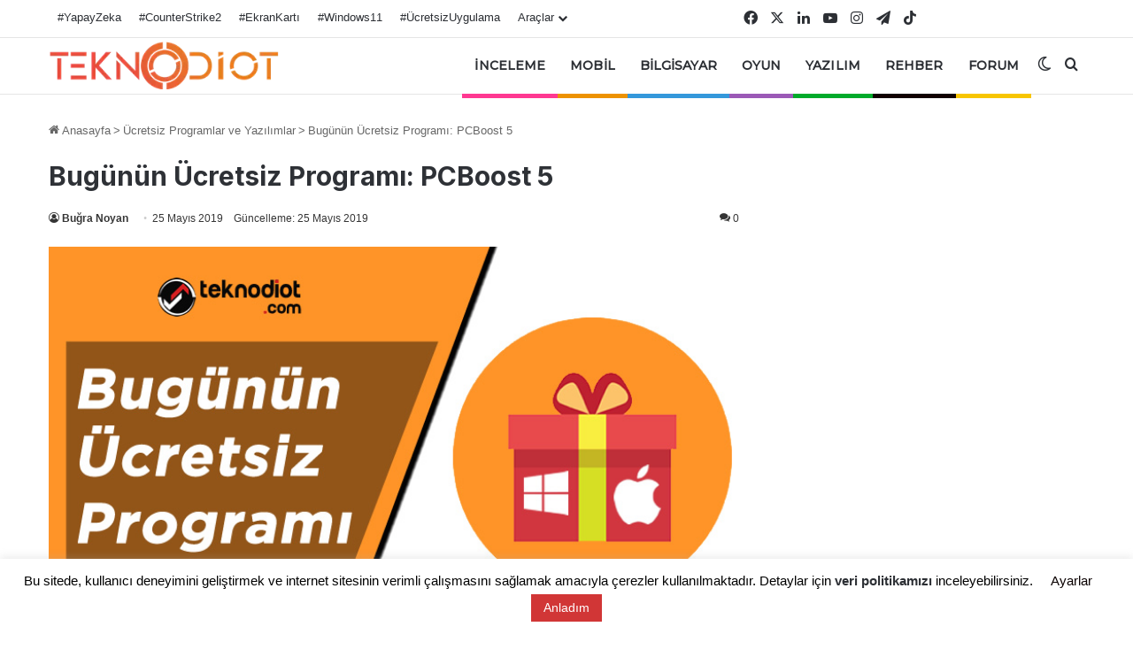

--- FILE ---
content_type: text/html; charset=UTF-8
request_url: https://teknodiot.com/bugunun-ucretsiz-programi-pcboost-5
body_size: 56204
content:
<!DOCTYPE html>
<html lang="tr" class="" data-skin="light">
<head>
<meta charset="UTF-8" />
<link rel="profile" href="https://gmpg.org/xfn/11" />
<meta http-equiv='x-dns-prefetch-control' content='on'>
<link rel='dns-prefetch' href='//cdnjs.cloudflare.com' />
<link rel='dns-prefetch' href='//ajax.googleapis.com' />
<link rel='dns-prefetch' href='//fonts.googleapis.com' />
<link rel='dns-prefetch' href='//fonts.gstatic.com' />
<link rel='dns-prefetch' href='//s.gravatar.com' />
<link rel='dns-prefetch' href='//www.google-analytics.com' />
<link rel='preload' as='image' href='https://teknodiot.com/wp-content/uploads/2021/04/logo-teknodiotcom.webp'>
<link rel='preload' as='image' href='https://teknodiot.com/wp-content/uploads/2019/03/gunun-ucretsiz-programi.jpg'>
<link rel='preload' as='font' href='https://teknodiot.com/wp-content/themes/jannah/assets/fonts/tielabs-fonticon/tielabs-fonticon.woff' type='font/woff' crossorigin='anonymous' />
<link rel='preload' as='font' href='https://teknodiot.com/wp-content/themes/jannah/assets/fonts/fontawesome/fa-solid-900.woff2' type='font/woff2' crossorigin='anonymous' />
<link rel='preload' as='font' href='https://teknodiot.com/wp-content/themes/jannah/assets/fonts/fontawesome/fa-brands-400.woff2' type='font/woff2' crossorigin='anonymous' />
<link rel='preload' as='font' href='https://teknodiot.com/wp-content/themes/jannah/assets/fonts/fontawesome/fa-regular-400.woff2' type='font/woff2' crossorigin='anonymous' />
<link rel='preload' as='script' href='https://ajax.googleapis.com/ajax/libs/webfont/1/webfont.js'>
<meta name='robots' content='index, follow, max-image-preview:large, max-snippet:-1, max-video-preview:-1' />
<!-- This site is optimized with the Yoast SEO plugin v26.8 - https://yoast.com/product/yoast-seo-wordpress/ -->
<title>Bugünün Ücretsiz Programı: PCBoost 5 - TeknoDiot.com</title>
<meta name="description" content="Giveaway günlük artık ücretsiz PC programları sunmakta, bu ücretsiz programlar 1 günlüğüne yani 24 saatliğine ücretsiz sunuluyor." />
<link rel="canonical" href="https://teknodiot.com/bugunun-ucretsiz-programi-pcboost-5" />
<meta property="og:locale" content="tr_TR" />
<meta property="og:type" content="article" />
<meta property="og:title" content="Bugünün Ücretsiz Programı: PCBoost 5 - TeknoDiot.com" />
<meta property="og:description" content="Giveaway günlük artık ücretsiz PC programları sunmakta, bu ücretsiz programlar 1 günlüğüne yani 24 saatliğine ücretsiz sunuluyor." />
<meta property="og:url" content="https://teknodiot.com/bugunun-ucretsiz-programi-pcboost-5" />
<meta property="og:site_name" content="TeknoDiot.com" />
<meta property="article:publisher" content="https://www.facebook.com/TeknoDiot/" />
<meta property="article:published_time" content="2019-05-25T08:20:23+00:00" />
<meta property="og:image" content="https://teknodiot.com/wp-content/uploads/2019/03/gunun-ucretsiz-programi.jpg" />
<meta property="og:image:width" content="760" />
<meta property="og:image:height" content="420" />
<meta property="og:image:type" content="image/jpeg" />
<meta name="author" content="Buğra Noyan" />
<meta name="twitter:card" content="summary_large_image" />
<meta name="twitter:creator" content="@https://twitter.com/bgrnoyan" />
<meta name="twitter:site" content="@teknodiot" />
<script type="application/ld+json" class="yoast-schema-graph">{"@context":"https://schema.org","@graph":[{"@type":"NewsArticle","@id":"https://teknodiot.com/bugunun-ucretsiz-programi-pcboost-5#article","isPartOf":{"@id":"https://teknodiot.com/bugunun-ucretsiz-programi-pcboost-5"},"author":{"name":"Buğra Noyan","@id":"https://teknodiot.com/#/schema/person/5880ae06347a30599391d61a23bae49f"},"headline":"Bugünün Ücretsiz Programı: PCBoost 5","datePublished":"2019-05-25T08:20:23+00:00","mainEntityOfPage":{"@id":"https://teknodiot.com/bugunun-ucretsiz-programi-pcboost-5"},"wordCount":151,"commentCount":0,"publisher":{"@id":"https://teknodiot.com/#organization"},"image":{"@id":"https://teknodiot.com/bugunun-ucretsiz-programi-pcboost-5#primaryimage"},"thumbnailUrl":"https://teknodiot.com/wp-content/uploads/2019/03/gunun-ucretsiz-programi.jpg","keywords":["ücretsiz program"],"articleSection":["Ücretsiz Programlar ve Yazılımlar"],"inLanguage":"tr","potentialAction":[{"@type":"CommentAction","name":"Comment","target":["https://teknodiot.com/bugunun-ucretsiz-programi-pcboost-5#respond"]}]},{"@type":"WebPage","@id":"https://teknodiot.com/bugunun-ucretsiz-programi-pcboost-5","url":"https://teknodiot.com/bugunun-ucretsiz-programi-pcboost-5","name":"Bugünün Ücretsiz Programı: PCBoost 5 - TeknoDiot.com","isPartOf":{"@id":"https://teknodiot.com/#website"},"primaryImageOfPage":{"@id":"https://teknodiot.com/bugunun-ucretsiz-programi-pcboost-5#primaryimage"},"image":{"@id":"https://teknodiot.com/bugunun-ucretsiz-programi-pcboost-5#primaryimage"},"thumbnailUrl":"https://teknodiot.com/wp-content/uploads/2019/03/gunun-ucretsiz-programi.jpg","datePublished":"2019-05-25T08:20:23+00:00","description":"Giveaway günlük artık ücretsiz PC programları sunmakta, bu ücretsiz programlar 1 günlüğüne yani 24 saatliğine ücretsiz sunuluyor.","inLanguage":"tr","potentialAction":[{"@type":"ReadAction","target":["https://teknodiot.com/bugunun-ucretsiz-programi-pcboost-5"]}]},{"@type":"ImageObject","inLanguage":"tr","@id":"https://teknodiot.com/bugunun-ucretsiz-programi-pcboost-5#primaryimage","url":"https://teknodiot.com/wp-content/uploads/2019/03/gunun-ucretsiz-programi.jpg","contentUrl":"https://teknodiot.com/wp-content/uploads/2019/03/gunun-ucretsiz-programi.jpg","width":760,"height":420,"caption":"Bugünün Ücretsiz Programı"},{"@type":"WebSite","@id":"https://teknodiot.com/#website","url":"https://teknodiot.com/","name":"TeknoDiot.com","description":"Teknoloji Haberleri ve Oyun Haberleri","publisher":{"@id":"https://teknodiot.com/#organization"},"potentialAction":[{"@type":"SearchAction","target":{"@type":"EntryPoint","urlTemplate":"https://teknodiot.com/?s={search_term_string}"},"query-input":{"@type":"PropertyValueSpecification","valueRequired":true,"valueName":"search_term_string"}}],"inLanguage":"tr"},{"@type":"Organization","@id":"https://teknodiot.com/#organization","name":"TeknoDiot.com","url":"https://teknodiot.com/","logo":{"@type":"ImageObject","inLanguage":"tr","@id":"https://teknodiot.com/#/schema/logo/image/","url":"https://teknodiot.com/wp-content/uploads/2020/10/logo-td-new.png","contentUrl":"https://teknodiot.com/wp-content/uploads/2020/10/logo-td-new.png","width":1280,"height":267,"caption":"TeknoDiot.com"},"image":{"@id":"https://teknodiot.com/#/schema/logo/image/"},"sameAs":["https://www.facebook.com/TeknoDiot/","https://x.com/teknodiot","https://www.instagram.com/teknodiot/","https://linkedin.com/company/teknodiot","https://tr.pinterest.com/teknodiotcom/","https://www.youtube.com/teknodiot","https://www.tiktok.com/@teknodiotcom"]},{"@type":"Person","@id":"https://teknodiot.com/#/schema/person/5880ae06347a30599391d61a23bae49f","name":"Buğra Noyan","image":{"@type":"ImageObject","inLanguage":"tr","@id":"https://teknodiot.com/#/schema/person/image/","url":"https://teknodiot.com/wp-content/uploads/2022/06/bugra-pp-22.jpg","contentUrl":"https://teknodiot.com/wp-content/uploads/2022/06/bugra-pp-22.jpg","caption":"Buğra Noyan"},"description":"TeknoDiot'un kurucusu, Android sever ve aynı zamanda içerik üretmeye devam eden yazar; Üniversite okumakta, fotoğrafçılığa da meraklı.","sameAs":["https://teknodiot.com/","https://instagram.com/bgrnoyan","https://linkedin.com/in/bgrnoyan","https://x.com/https://twitter.com/bgrnoyan","BgrNoyan"],"url":"https://teknodiot.com/author/bgrnoyan"}]}</script>
<!-- / Yoast SEO plugin. -->
<link rel='dns-prefetch' href='//cdnjs.cloudflare.com' />
<link rel='dns-prefetch' href='//cdn.jsdelivr.net' />
<link rel='dns-prefetch' href='//www.googletagmanager.com' />
<link rel="alternate" type="application/rss+xml" title="TeknoDiot.com &raquo; akışı" href="https://teknodiot.com/feed" />
<link rel="alternate" type="application/rss+xml" title="TeknoDiot.com &raquo; yorum akışı" href="https://teknodiot.com/comments/feed" />
<script type="text/javascript">
try {
if( 'undefined' != typeof localStorage ){
var tieSkin = localStorage.getItem('tie-skin');
}
var html = document.getElementsByTagName('html')[0].classList,
htmlSkin = 'light';
if( html.contains('dark-skin') ){
htmlSkin = 'dark';
}
if( tieSkin != null && tieSkin != htmlSkin ){
html.add('tie-skin-inverted');
var tieSkinInverted = true;
}
if( tieSkin == 'dark' ){
html.add('dark-skin');
}
else if( tieSkin == 'light' ){
html.remove( 'dark-skin' );
}
} catch(e) { console.log( e ) }
</script>
<link rel="alternate" type="application/rss+xml" title="TeknoDiot.com &raquo; Bugünün Ücretsiz Programı: PCBoost 5 yorum akışı" href="https://teknodiot.com/bugunun-ucretsiz-programi-pcboost-5/feed" />
<style type="text/css">
:root{				
--tie-preset-gradient-1: linear-gradient(135deg, rgba(6, 147, 227, 1) 0%, rgb(155, 81, 224) 100%);
--tie-preset-gradient-2: linear-gradient(135deg, rgb(122, 220, 180) 0%, rgb(0, 208, 130) 100%);
--tie-preset-gradient-3: linear-gradient(135deg, rgba(252, 185, 0, 1) 0%, rgba(255, 105, 0, 1) 100%);
--tie-preset-gradient-4: linear-gradient(135deg, rgba(255, 105, 0, 1) 0%, rgb(207, 46, 46) 100%);
--tie-preset-gradient-5: linear-gradient(135deg, rgb(238, 238, 238) 0%, rgb(169, 184, 195) 100%);
--tie-preset-gradient-6: linear-gradient(135deg, rgb(74, 234, 220) 0%, rgb(151, 120, 209) 20%, rgb(207, 42, 186) 40%, rgb(238, 44, 130) 60%, rgb(251, 105, 98) 80%, rgb(254, 248, 76) 100%);
--tie-preset-gradient-7: linear-gradient(135deg, rgb(255, 206, 236) 0%, rgb(152, 150, 240) 100%);
--tie-preset-gradient-8: linear-gradient(135deg, rgb(254, 205, 165) 0%, rgb(254, 45, 45) 50%, rgb(107, 0, 62) 100%);
--tie-preset-gradient-9: linear-gradient(135deg, rgb(255, 203, 112) 0%, rgb(199, 81, 192) 50%, rgb(65, 88, 208) 100%);
--tie-preset-gradient-10: linear-gradient(135deg, rgb(255, 245, 203) 0%, rgb(182, 227, 212) 50%, rgb(51, 167, 181) 100%);
--tie-preset-gradient-11: linear-gradient(135deg, rgb(202, 248, 128) 0%, rgb(113, 206, 126) 100%);
--tie-preset-gradient-12: linear-gradient(135deg, rgb(2, 3, 129) 0%, rgb(40, 116, 252) 100%);
--tie-preset-gradient-13: linear-gradient(135deg, #4D34FA, #ad34fa);
--tie-preset-gradient-14: linear-gradient(135deg, #0057FF, #31B5FF);
--tie-preset-gradient-15: linear-gradient(135deg, #FF007A, #FF81BD);
--tie-preset-gradient-16: linear-gradient(135deg, #14111E, #4B4462);
--tie-preset-gradient-17: linear-gradient(135deg, #F32758, #FFC581);
--main-nav-background: #FFFFFF;
--main-nav-secondry-background: rgba(0,0,0,0.03);
--main-nav-primary-color: #0088ff;
--main-nav-contrast-primary-color: #FFFFFF;
--main-nav-text-color: #2c2f34;
--main-nav-secondry-text-color: rgba(0,0,0,0.5);
--main-nav-main-border-color: rgba(0,0,0,0.1);
--main-nav-secondry-border-color: rgba(0,0,0,0.08);
--tie-buttons-radius: 8px;--tie-buttons-color: #0a0a0a;--tie-buttons-text: #ffffff;--tie-buttons-hover-color: #000000;--tie-buttons-hover-text: #FFFFFF;
}
</style>
<link rel="alternate" title="oEmbed (JSON)" type="application/json+oembed" href="https://teknodiot.com/wp-json/oembed/1.0/embed?url=https%3A%2F%2Fteknodiot.com%2Fbugunun-ucretsiz-programi-pcboost-5" />
<link rel="alternate" title="oEmbed (XML)" type="text/xml+oembed" href="https://teknodiot.com/wp-json/oembed/1.0/embed?url=https%3A%2F%2Fteknodiot.com%2Fbugunun-ucretsiz-programi-pcboost-5&#038;format=xml" />
<meta name="viewport" content="width=device-width, initial-scale=1.0" /><style id='wp-img-auto-sizes-contain-inline-css' type='text/css'>
img:is([sizes=auto i],[sizes^="auto," i]){contain-intrinsic-size:3000px 1500px}
/*# sourceURL=wp-img-auto-sizes-contain-inline-css */
</style>
<!-- <link rel='stylesheet' id='cookie-law-info-css' href='https://teknodiot.com/wp-content/plugins/cookie-law-info/legacy/public/css/cookie-law-info-public.css' type='text/css' media='all' /> -->
<!-- <link rel='stylesheet' id='cookie-law-info-gdpr-css' href='https://teknodiot.com/wp-content/plugins/cookie-law-info/legacy/public/css/cookie-law-info-gdpr.css' type='text/css' media='all' /> -->
<!-- <link rel='stylesheet' id='wp-faq-schema-jquery-ui-css' href='https://teknodiot.com/wp-content/plugins/faq-schema-for-pages-and-posts//css/jquery-ui.css' type='text/css' media='all' /> -->
<!-- <link rel='stylesheet' id='filament-calculator-style-css' href='https://teknodiot.com/wp-content/plugins/filament-maliyet-hesaplayici/assets/css/style.css' type='text/css' media='all' /> -->
<!-- <link rel='stylesheet' id='mcst-frontend-style-css' href='https://teknodiot.com/wp-content/plugins/mouse-click-tools/assets/css/frontend.css' type='text/css' media='all' /> -->
<!-- <link rel='stylesheet' id='sna-style-css' href='https://teknodiot.com/wp-content/plugins/sekilli-nick-araci/assets/css/style.css' type='text/css' media='all' /> -->
<!-- <link rel='stylesheet' id='wmvp-style-videos-list-css' href='https://teknodiot.com/wp-content/plugins/wm-video-playlists/assets/css/style.css' type='text/css' media='all' /> -->
<!-- <link rel='stylesheet' id='ppress-frontend-css' href='https://teknodiot.com/wp-content/plugins/wp-user-avatar/assets/css/frontend.min.css' type='text/css' media='all' /> -->
<!-- <link rel='stylesheet' id='ppress-flatpickr-css' href='https://teknodiot.com/wp-content/plugins/wp-user-avatar/assets/flatpickr/flatpickr.min.css' type='text/css' media='all' /> -->
<!-- <link rel='stylesheet' id='ppress-select2-css' href='https://teknodiot.com/wp-content/plugins/wp-user-avatar/assets/select2/select2.min.css' type='text/css' media='all' /> -->
<!-- <link rel='stylesheet' id='taxopress-frontend-css-css' href='https://teknodiot.com/wp-content/plugins/simple-tags/assets/frontend/css/frontend.css' type='text/css' media='all' /> -->
<!-- <link rel='stylesheet' id='tie-css-base-css' href='https://teknodiot.com/wp-content/themes/jannah/assets/css/base.min.css' type='text/css' media='all' /> -->
<link rel="stylesheet" type="text/css" href="//teknodiot.com/wp-content/cache/wpfc-minified/qidhon7x/bnl14.css" media="all"/>
<!-- <link rel='stylesheet' id='tie-css-print-css' href='https://teknodiot.com/wp-content/themes/jannah/assets/css/print.css' type='text/css' media='print' /> -->
<link rel="stylesheet" type="text/css" href="//teknodiot.com/wp-content/cache/wpfc-minified/8xsxqpp0/absl8.css" media="print"/>
<style id='tie-css-print-inline-css' type='text/css'>
.wf-active .logo-text,.wf-active h1,.wf-active h2,.wf-active h3,.wf-active h4,.wf-active h5,.wf-active h6,.wf-active .the-subtitle{font-family: 'Inter';}.wf-active #main-nav .main-menu > ul > li > a{font-family: 'Montserrat';}html #main-nav .main-menu > ul > li > a{font-size: 14px;font-weight: 600;letter-spacing: 0.1px;text-transform: uppercase;}html .entry-header h1.entry-title{font-size: 30px;}html h1.page-title{font-weight: 700;}html #the-post .entry-content,html #the-post .entry-content p{font-size: 17px;}html .entry h1{font-weight: 800;}html .entry h2{font-weight: 700;}html .entry h3{font-weight: 700;}html .entry h4{font-weight: 700;}html #tie-wrapper .media-page-layout .thumb-title,html #tie-wrapper .mag-box.full-width-img-news-box .posts-items>li .post-title,html #tie-wrapper .miscellaneous-box .posts-items>li:first-child .post-title,html #tie-wrapper .big-thumb-left-box .posts-items li:first-child .post-title{font-weight: 500;}html #tie-wrapper .mag-box.wide-post-box .posts-items>li:nth-child(n) .post-title,html #tie-wrapper .mag-box.big-post-left-box li:first-child .post-title,html #tie-wrapper .mag-box.big-post-top-box li:first-child .post-title,html #tie-wrapper .mag-box.half-box li:first-child .post-title,html #tie-wrapper .mag-box.big-posts-box .posts-items>li:nth-child(n) .post-title,html #tie-wrapper .mag-box.mini-posts-box .posts-items>li:nth-child(n) .post-title,html #tie-wrapper .mag-box.latest-poroducts-box .products .product h2{font-weight: 700;}@media (min-width: 992px){html .has-sidebar .fullwidth-slider-wrapper .thumb-overlay .thumb-content .thumb-title,html .has-sidebar .wide-next-prev-slider-wrapper .thumb-overlay .thumb-content .thumb-title,html .has-sidebar .wide-slider-with-navfor-wrapper .thumb-overlay .thumb-content .thumb-title,html .has-sidebar .boxed-slider-wrapper .thumb-overlay .thumb-title{font-weight: 700;}}@media (min-width: 768px){html #tie-wrapper .main-slider.tie-slider-10 .slide .grid-item:nth-child(1) .thumb-title,html #tie-wrapper .main-slider.tie-slider-17 .slide .grid-item:nth-child(1) .thumb-title,html #tie-wrapper .main-slider.tie-slider-14 .slide .grid-item:nth-child(1) .thumb-title,html #tie-wrapper .main-slider.tie-slider-13 .slide .grid-item:nth-child(1) .thumb-title,html #tie-wrapper .main-slider.tie-slider-16 .slide .grid-item:nth-child(1) .thumb-title,html #tie-wrapper .main-slider.tie-slider-9 .thumb-overlay .thumb-title,html #tie-wrapper .wide-slider-three-slids-wrapper .thumb-title{font-weight: 700;}}@media (min-width: 768px){html #tie-wrapper .boxed-slider-three-slides-wrapper .slide .thumb-title,html #tie-wrapper .tie-slider-10 .slide .grid-item:nth-child(n+2) .thumb-title,html #tie-wrapper .tie-slider-17 .slide .grid-item:nth-child(n+2) .thumb-title,html #tie-wrapper .tie-slider-14 .slide .grid-item:nth-child(n+2) .thumb-title,html #tie-wrapper .tie-slider-13 .slide .grid-item:nth-child(n+2) .thumb-title,html #tie-wrapper .tie-slider-16 .slide .grid-item:nth-child(n+2) .thumb-title,html #tie-wrapper .tie-slider-12 .grid-item:nth-child(n) .thumb-overlay .thumb-title,html #tie-wrapper .main-slider.tie-slider-11 .thumb-overlay .thumb-title,html #tie-wrapper .tie-slider-15 .thumb-overlay .thumb-title,html #tie-wrapper .tie-slider-7 .slide .thumb-title{font-weight: 700;}}#tie-body{background-color: #ffffff;}:root:root{--brand-color: #db3600;--dark-brand-color: #a90400;--bright-color: #FFFFFF;--base-color: #2c2f34;}#reading-position-indicator{box-shadow: 0 0 10px rgba( 219,54,0,0.7);}html :root:root{--brand-color: #db3600;--dark-brand-color: #a90400;--bright-color: #FFFFFF;--base-color: #2c2f34;}html #reading-position-indicator{box-shadow: 0 0 10px rgba( 219,54,0,0.7);}html a:hover,html body .entry a:hover,html .dark-skin body .entry a:hover,html .comment-list .comment-content a:hover{color: #e85500;}html #tie-container a.post-title:hover,html #tie-container .post-title a:hover,html #tie-container .thumb-overlay .thumb-title a:hover{background-size: 100% 2px;text-decoration: none !important;}html a.post-title,html .post-title a{background-image: linear-gradient(to bottom,#000 0%,#000 98%);background-size: 0 1px;background-repeat: no-repeat;background-position: left 100%;color: #000;}html .dark-skin a.post-title,html .dark-skin .post-title a{color: #fff;background-image: linear-gradient(to bottom,#fff 0%,#fff 98%);}html #header-notification-bar{--tie-buttons-color: #0a0408;--tie-buttons-border-color: #0a0408;--tie-buttons-hover-color: #000000;--tie-buttons-hover-text: #FFFFFF;}html #top-nav,html .search-in-top-nav{--tie-buttons-color: #e65f38;--tie-buttons-border-color: #e65f38;--tie-buttons-text: #FFFFFF;--tie-buttons-hover-color: #c8411a;}html #top-nav a:hover,html #top-nav .menu li:hover > a,html #top-nav .menu > .tie-current-menu > a,html #top-nav .components > li:hover > a,html #top-nav .components #search-submit:hover,html #autocomplete-suggestions.search-in-top-nav .post-title a:hover{color: #e65f38;}html .main-nav,html .search-in-main-nav{--main-nav-primary-color: #e65f38;--tie-buttons-color: #e65f38;--tie-buttons-border-color: #e65f38;--tie-buttons-text: #FFFFFF;--tie-buttons-hover-color: #c8411a;}html #main-nav .mega-links-head:after,html #main-nav .cats-horizontal a.is-active,html #main-nav .cats-horizontal a:hover,html #main-nav .spinner > div{background-color: #e65f38;}html #main-nav .menu ul li:hover > a,html #main-nav .menu ul li.current-menu-item:not(.mega-link-column) > a,html #main-nav .components a:hover,html #main-nav .components > li:hover > a,html #main-nav #search-submit:hover,html #main-nav .cats-vertical a.is-active,html #main-nav .cats-vertical a:hover,html #main-nav .mega-menu .post-meta a:hover,html #main-nav .mega-menu .post-box-title a:hover,html #autocomplete-suggestions.search-in-main-nav a:hover,html #main-nav .spinner-circle:after{color: #e65f38;}html #main-nav .menu > li.tie-current-menu > a,html #main-nav .menu > li:hover > a,html .theme-header #main-nav .mega-menu .cats-horizontal a.is-active,html .theme-header #main-nav .mega-menu .cats-horizontal a:hover{color: #FFFFFF;}html #main-nav .menu > li.tie-current-menu > a:before,html #main-nav .menu > li:hover > a:before{border-top-color: #FFFFFF;}html #footer{background-image: url(https://teknodiot.com/wp-content/uploads/2021/04/ezgif.com-gif-maker.webp);background-repeat: no-repeat;}html #background-stream-cover{background-image: url(https://i.hizliresim.com/8ie5ius.png);background-repeat: no-repeat;background-position: center ;}html .tie-cat-10592,html .tie-cat-item-10592 > span{background-color:#e67e22 !important;color:#FFFFFF !important;}html .tie-cat-10592:after{border-top-color:#e67e22 !important;}html .tie-cat-10592:hover{background-color:#c86004 !important;}html .tie-cat-10592:hover:after{border-top-color:#c86004 !important;}html .tie-cat-10593,html .tie-cat-item-10593 > span{background-color:#2ecc71 !important;color:#FFFFFF !important;}html .tie-cat-10593:after{border-top-color:#2ecc71 !important;}html .tie-cat-10593:hover{background-color:#10ae53 !important;}html .tie-cat-10593:hover:after{border-top-color:#10ae53 !important;}html .tie-cat-10594,html .tie-cat-item-10594 > span{background-color:#9b59b6 !important;color:#FFFFFF !important;}html .tie-cat-10594:after{border-top-color:#9b59b6 !important;}html .tie-cat-10594:hover{background-color:#7d3b98 !important;}html .tie-cat-10594:hover:after{border-top-color:#7d3b98 !important;}html .tie-cat-10595,html .tie-cat-item-10595 > span{background-color:#34495e !important;color:#FFFFFF !important;}html .tie-cat-10595:after{border-top-color:#34495e !important;}html .tie-cat-10595:hover{background-color:#162b40 !important;}html .tie-cat-10595:hover:after{border-top-color:#162b40 !important;}html .tie-cat-10596,html .tie-cat-item-10596 > span{background-color:#795548 !important;color:#FFFFFF !important;}html .tie-cat-10596:after{border-top-color:#795548 !important;}html .tie-cat-10596:hover{background-color:#5b372a !important;}html .tie-cat-10596:hover:after{border-top-color:#5b372a !important;}html .tie-cat-3685,html .tie-cat-item-3685 > span{background-color:#0ca8dd !important;color:#FFFFFF !important;}html .tie-cat-3685:after{border-top-color:#0ca8dd !important;}html .tie-cat-3685:hover{background-color:#008abf !important;}html .tie-cat-3685:hover:after{border-top-color:#008abf !important;}
/*# sourceURL=tie-css-print-inline-css */
</style>
<script src='//teknodiot.com/wp-content/cache/wpfc-minified/ftwzmkio/absl8.js' type="text/javascript"></script>
<!-- <script type="text/javascript" data-no-optimize="1" data-cfasync="false" src="https://teknodiot.com/wp-includes/js/jquery/jquery.min.js" id="jquery-core-js"></script> -->
<script type="text/javascript" id="cookie-law-info-js-extra">
/* <![CDATA[ */
var Cli_Data = {"nn_cookie_ids":[],"cookielist":[],"non_necessary_cookies":[],"ccpaEnabled":"","ccpaRegionBased":"","ccpaBarEnabled":"","strictlyEnabled":["necessary","obligatoire"],"ccpaType":"gdpr","js_blocking":"","custom_integration":"","triggerDomRefresh":"","secure_cookies":""};
var cli_cookiebar_settings = {"animate_speed_hide":"500","animate_speed_show":"500","background":"#FFF","border":"#b1a6a6c2","border_on":"","button_1_button_colour":"#d13636","button_1_button_hover":"#a72b2b","button_1_link_colour":"#ffffff","button_1_as_button":"1","button_1_new_win":"","button_2_button_colour":"#333","button_2_button_hover":"#292929","button_2_link_colour":"#444","button_2_as_button":"","button_2_hidebar":"1","button_3_button_colour":"#000","button_3_button_hover":"#000000","button_3_link_colour":"#fff","button_3_as_button":"","button_3_new_win":"","button_4_button_colour":"#dd3333","button_4_button_hover":"#b12929","button_4_link_colour":"#0a0000","button_4_as_button":"","button_7_button_colour":"#61a229","button_7_button_hover":"#4e8221","button_7_link_colour":"#fff","button_7_as_button":"1","button_7_new_win":"","font_family":"Tahoma, Geneva, sans-serif","header_fix":"1","notify_animate_hide":"","notify_animate_show":"","notify_div_id":"#cookie-law-info-bar","notify_position_horizontal":"right","notify_position_vertical":"bottom","scroll_close":"1","scroll_close_reload":"","accept_close_reload":"","reject_close_reload":"","showagain_tab":"","showagain_background":"#fff","showagain_border":"#000","showagain_div_id":"#cookie-law-info-again","showagain_x_position":"100px","text":"#000","show_once_yn":"1","show_once":"5000","logging_on":"","as_popup":"","popup_overlay":"1","bar_heading_text":"","cookie_bar_as":"banner","popup_showagain_position":"bottom-right","widget_position":"left"};
var log_object = {"ajax_url":"https://teknodiot.com/wp-admin/admin-ajax.php"};
//# sourceURL=cookie-law-info-js-extra
/* ]]> */
</script>
<script src='//teknodiot.com/wp-content/cache/wpfc-minified/8lavkf59/absl8.js' type="text/javascript"></script>
<!-- <script type="text/javascript" src="https://teknodiot.com/wp-content/plugins/cookie-law-info/legacy/public/js/cookie-law-info-public.js" id="cookie-law-info-js"></script> -->
<!-- <script type="text/javascript" src="https://teknodiot.com/wp-content/plugins/wp-user-avatar/assets/flatpickr/flatpickr.min.js" id="ppress-flatpickr-js"></script> -->
<!-- <script type="text/javascript" src="https://teknodiot.com/wp-content/plugins/wp-user-avatar/assets/select2/select2.min.js" id="ppress-select2-js"></script> -->
<!-- <script type="text/javascript" src="https://teknodiot.com/wp-content/plugins/simple-tags/assets/frontend/js/frontend.js" id="taxopress-frontend-js-js"></script> -->
<!-- Google tag (gtag.js) snippet added by Site Kit -->
<!-- Google Analytics snippet added by Site Kit -->
<script type="text/javascript" src="https://www.googletagmanager.com/gtag/js?id=GT-KF6XC45" id="google_gtagjs-js" async></script>
<script type="text/javascript" id="google_gtagjs-js-after">
/* <![CDATA[ */
window.dataLayer = window.dataLayer || [];function gtag(){dataLayer.push(arguments);}
gtag("set","linker",{"domains":["teknodiot.com"]});
gtag("js", new Date());
gtag("set", "developer_id.dZTNiMT", true);
gtag("config", "GT-KF6XC45");
window._googlesitekit = window._googlesitekit || {}; window._googlesitekit.throttledEvents = []; window._googlesitekit.gtagEvent = (name, data) => { var key = JSON.stringify( { name, data } ); if ( !! window._googlesitekit.throttledEvents[ key ] ) { return; } window._googlesitekit.throttledEvents[ key ] = true; setTimeout( () => { delete window._googlesitekit.throttledEvents[ key ]; }, 5 ); gtag( "event", name, { ...data, event_source: "site-kit" } ); }; 
//# sourceURL=google_gtagjs-js-after
/* ]]> */
</script>
<link rel="https://api.w.org/" href="https://teknodiot.com/wp-json/" /><link rel="alternate" title="JSON" type="application/json" href="https://teknodiot.com/wp-json/wp/v2/posts/48066" /><link rel="EditURI" type="application/rsd+xml" title="RSD" href="https://teknodiot.com/xmlrpc.php?rsd" />
<meta name="generator" content="WordPress 6.9" />
<link rel='shortlink' href='https://teknodiot.com/?p=48066' />
<meta name="generator" content="Site Kit by Google 1.171.0" /><script type='text/javascript'>
/* <![CDATA[ */
var taqyeem = {"ajaxurl":"https://teknodiot.com/wp-admin/admin-ajax.php" , "your_rating":"Your Rating:"};
/* ]]> */
</script>
<style>html:not(.dark-skin) .light-skin{--wmvp-playlist-head-bg: var(--brand-color);--wmvp-playlist-head-color: var(--bright-color);--wmvp-current-video-bg: #f2f4f5;--wmvp-current-video-color: #000;--wmvp-playlist-bg: #fff;--wmvp-playlist-color: #000;--wmvp-playlist-outer-border: 1px solid rgba(0,0,0,0.07);--wmvp-playlist-inner-border-color: rgba(0,0,0,0.07);}</style><style>.dark-skin{--wmvp-playlist-head-bg: #131416;--wmvp-playlist-head-color: #fff;--wmvp-current-video-bg: #24262a;--wmvp-current-video-color: #fff;--wmvp-playlist-bg: #1a1b1f;--wmvp-playlist-color: #fff;--wmvp-playlist-outer-border: 1px solid rgba(0,0,0,0.07);--wmvp-playlist-inner-border-color: rgba(255,255,255,0.05);}</style><meta http-equiv="X-UA-Compatible" content="IE=edge"><!-- Global site tag (gtag.js) - Google Analytics -->
<script async src="https://www.googletagmanager.com/gtag/js?id=UA-104476262-1"></script>
<script>
window.dataLayer = window.dataLayer || [];
function gtag(){dataLayer.push(arguments);}
gtag('js', new Date());
gtag('config', 'UA-104476262-1');
</script>
<!-- Google tag (gtag.js) -->
<script async src="https://www.googletagmanager.com/gtag/js?id=AW-798633230"></script>
<script>
window.dataLayer = window.dataLayer || [];
function gtag(){dataLayer.push(arguments);}
gtag('js', new Date());
gtag('config', 'AW-798633230');
</script>
<!-- Global site tag (gtag.js) - Google Ads: 798633230 -->
<script async src="https://www.googletagmanager.com/gtag/js?id=AW-798633230"></script>
<script>
window.dataLayer = window.dataLayer || [];
function gtag(){dataLayer.push(arguments);}
gtag('js', new Date());
gtag('config', 'AW-798633230');
</script>
<!-- Event snippet for Sayfa görüntüleme conversion page -->
<script>
gtag('event', 'conversion', {'send_to': 'AW-798633230/1sBpCJLA_94BEI7a6PwC'});
</script>
<link rel="alternate" type="application/rss+xml" href="https://feeds.feedburner.com/blogspot/amDG">
<!-- Facebook Pixel Code -->
<script>
!function(f,b,e,v,n,t,s)
{if(f.fbq)return;n=f.fbq=function(){n.callMethod?
n.callMethod.apply(n,arguments):n.queue.push(arguments)};
if(!f._fbq)f._fbq=n;n.push=n;n.loaded=!0;n.version='2.0';
n.queue=[];t=b.createElement(e);t.async=!0;
t.src=v;s=b.getElementsByTagName(e)[0];
s.parentNode.insertBefore(t,s)}(window, document,'script',
'https://connect.facebook.net/en_US/fbevents.js');
fbq('init', '273894397243723');
fbq('track', 'PageView');
</script>
<noscript><img height="1" width="1" style="display:none"
src="https://www.facebook.com/tr?id=273894397243723&ev=PageView&noscript=1"
/></noscript>
<!-- End Facebook Pixel Code -->
<link rel="amphtml" href="https://teknodiot.com/bugunun-ucretsiz-programi-pcboost-5/amp"><link rel="icon" href="https://teknodiot.com/wp-content/uploads/2020/10/cropped-favi-32x32.png" sizes="32x32" />
<link rel="icon" href="https://teknodiot.com/wp-content/uploads/2020/10/cropped-favi-192x192.png" sizes="192x192" />
<link rel="apple-touch-icon" href="https://teknodiot.com/wp-content/uploads/2020/10/cropped-favi-180x180.png" />
<meta name="msapplication-TileImage" content="https://teknodiot.com/wp-content/uploads/2020/10/cropped-favi-270x270.png" />
<style type="text/css" id="wp-custom-css">
.google-news{display:inline-block;vertical-align:top} 
.google-news * { 
display:table-cell; 
vertical-align:middle; 
} 
.google-news a{color:#fff;width:94px;height:34px;border:1px solid #e3e3e3;border-radius:3px;background:url(https://teknodiot.com/wp-content/uploads/2022/01/google-news.svg) no-repeat center center;background-size:100%}.soft-post-article{height:auto;overflow:hidden}
#media_video-3 .wp-video .mejs-controls{
visibility:hidden;
}
</style>
<style>
.ai-viewports                 {--ai: 1;}
.ai-viewport-3                { display: none !important;}
.ai-viewport-2                { display: none !important;}
.ai-viewport-1                { display: inherit !important;}
.ai-viewport-0                { display: none !important;}
@media (min-width: 768px) and (max-width: 979px) {
.ai-viewport-1                { display: none !important;}
.ai-viewport-2                { display: inherit !important;}
}
@media (max-width: 767px) {
.ai-viewport-1                { display: none !important;}
.ai-viewport-3                { display: inherit !important;}
}
</style>
<style id='global-styles-inline-css' type='text/css'>
:root{--wp--preset--aspect-ratio--square: 1;--wp--preset--aspect-ratio--4-3: 4/3;--wp--preset--aspect-ratio--3-4: 3/4;--wp--preset--aspect-ratio--3-2: 3/2;--wp--preset--aspect-ratio--2-3: 2/3;--wp--preset--aspect-ratio--16-9: 16/9;--wp--preset--aspect-ratio--9-16: 9/16;--wp--preset--color--black: #000000;--wp--preset--color--cyan-bluish-gray: #abb8c3;--wp--preset--color--white: #ffffff;--wp--preset--color--pale-pink: #f78da7;--wp--preset--color--vivid-red: #cf2e2e;--wp--preset--color--luminous-vivid-orange: #ff6900;--wp--preset--color--luminous-vivid-amber: #fcb900;--wp--preset--color--light-green-cyan: #7bdcb5;--wp--preset--color--vivid-green-cyan: #00d084;--wp--preset--color--pale-cyan-blue: #8ed1fc;--wp--preset--color--vivid-cyan-blue: #0693e3;--wp--preset--color--vivid-purple: #9b51e0;--wp--preset--color--global-color: #db3600;--wp--preset--gradient--vivid-cyan-blue-to-vivid-purple: linear-gradient(135deg,rgb(6,147,227) 0%,rgb(155,81,224) 100%);--wp--preset--gradient--light-green-cyan-to-vivid-green-cyan: linear-gradient(135deg,rgb(122,220,180) 0%,rgb(0,208,130) 100%);--wp--preset--gradient--luminous-vivid-amber-to-luminous-vivid-orange: linear-gradient(135deg,rgb(252,185,0) 0%,rgb(255,105,0) 100%);--wp--preset--gradient--luminous-vivid-orange-to-vivid-red: linear-gradient(135deg,rgb(255,105,0) 0%,rgb(207,46,46) 100%);--wp--preset--gradient--very-light-gray-to-cyan-bluish-gray: linear-gradient(135deg,rgb(238,238,238) 0%,rgb(169,184,195) 100%);--wp--preset--gradient--cool-to-warm-spectrum: linear-gradient(135deg,rgb(74,234,220) 0%,rgb(151,120,209) 20%,rgb(207,42,186) 40%,rgb(238,44,130) 60%,rgb(251,105,98) 80%,rgb(254,248,76) 100%);--wp--preset--gradient--blush-light-purple: linear-gradient(135deg,rgb(255,206,236) 0%,rgb(152,150,240) 100%);--wp--preset--gradient--blush-bordeaux: linear-gradient(135deg,rgb(254,205,165) 0%,rgb(254,45,45) 50%,rgb(107,0,62) 100%);--wp--preset--gradient--luminous-dusk: linear-gradient(135deg,rgb(255,203,112) 0%,rgb(199,81,192) 50%,rgb(65,88,208) 100%);--wp--preset--gradient--pale-ocean: linear-gradient(135deg,rgb(255,245,203) 0%,rgb(182,227,212) 50%,rgb(51,167,181) 100%);--wp--preset--gradient--electric-grass: linear-gradient(135deg,rgb(202,248,128) 0%,rgb(113,206,126) 100%);--wp--preset--gradient--midnight: linear-gradient(135deg,rgb(2,3,129) 0%,rgb(40,116,252) 100%);--wp--preset--font-size--small: 13px;--wp--preset--font-size--medium: 20px;--wp--preset--font-size--large: 36px;--wp--preset--font-size--x-large: 42px;--wp--preset--spacing--20: 0.44rem;--wp--preset--spacing--30: 0.67rem;--wp--preset--spacing--40: 1rem;--wp--preset--spacing--50: 1.5rem;--wp--preset--spacing--60: 2.25rem;--wp--preset--spacing--70: 3.38rem;--wp--preset--spacing--80: 5.06rem;--wp--preset--shadow--natural: 6px 6px 9px rgba(0, 0, 0, 0.2);--wp--preset--shadow--deep: 12px 12px 50px rgba(0, 0, 0, 0.4);--wp--preset--shadow--sharp: 6px 6px 0px rgba(0, 0, 0, 0.2);--wp--preset--shadow--outlined: 6px 6px 0px -3px rgb(255, 255, 255), 6px 6px rgb(0, 0, 0);--wp--preset--shadow--crisp: 6px 6px 0px rgb(0, 0, 0);}:where(.is-layout-flex){gap: 0.5em;}:where(.is-layout-grid){gap: 0.5em;}body .is-layout-flex{display: flex;}.is-layout-flex{flex-wrap: wrap;align-items: center;}.is-layout-flex > :is(*, div){margin: 0;}body .is-layout-grid{display: grid;}.is-layout-grid > :is(*, div){margin: 0;}:where(.wp-block-columns.is-layout-flex){gap: 2em;}:where(.wp-block-columns.is-layout-grid){gap: 2em;}:where(.wp-block-post-template.is-layout-flex){gap: 1.25em;}:where(.wp-block-post-template.is-layout-grid){gap: 1.25em;}.has-black-color{color: var(--wp--preset--color--black) !important;}.has-cyan-bluish-gray-color{color: var(--wp--preset--color--cyan-bluish-gray) !important;}.has-white-color{color: var(--wp--preset--color--white) !important;}.has-pale-pink-color{color: var(--wp--preset--color--pale-pink) !important;}.has-vivid-red-color{color: var(--wp--preset--color--vivid-red) !important;}.has-luminous-vivid-orange-color{color: var(--wp--preset--color--luminous-vivid-orange) !important;}.has-luminous-vivid-amber-color{color: var(--wp--preset--color--luminous-vivid-amber) !important;}.has-light-green-cyan-color{color: var(--wp--preset--color--light-green-cyan) !important;}.has-vivid-green-cyan-color{color: var(--wp--preset--color--vivid-green-cyan) !important;}.has-pale-cyan-blue-color{color: var(--wp--preset--color--pale-cyan-blue) !important;}.has-vivid-cyan-blue-color{color: var(--wp--preset--color--vivid-cyan-blue) !important;}.has-vivid-purple-color{color: var(--wp--preset--color--vivid-purple) !important;}.has-black-background-color{background-color: var(--wp--preset--color--black) !important;}.has-cyan-bluish-gray-background-color{background-color: var(--wp--preset--color--cyan-bluish-gray) !important;}.has-white-background-color{background-color: var(--wp--preset--color--white) !important;}.has-pale-pink-background-color{background-color: var(--wp--preset--color--pale-pink) !important;}.has-vivid-red-background-color{background-color: var(--wp--preset--color--vivid-red) !important;}.has-luminous-vivid-orange-background-color{background-color: var(--wp--preset--color--luminous-vivid-orange) !important;}.has-luminous-vivid-amber-background-color{background-color: var(--wp--preset--color--luminous-vivid-amber) !important;}.has-light-green-cyan-background-color{background-color: var(--wp--preset--color--light-green-cyan) !important;}.has-vivid-green-cyan-background-color{background-color: var(--wp--preset--color--vivid-green-cyan) !important;}.has-pale-cyan-blue-background-color{background-color: var(--wp--preset--color--pale-cyan-blue) !important;}.has-vivid-cyan-blue-background-color{background-color: var(--wp--preset--color--vivid-cyan-blue) !important;}.has-vivid-purple-background-color{background-color: var(--wp--preset--color--vivid-purple) !important;}.has-black-border-color{border-color: var(--wp--preset--color--black) !important;}.has-cyan-bluish-gray-border-color{border-color: var(--wp--preset--color--cyan-bluish-gray) !important;}.has-white-border-color{border-color: var(--wp--preset--color--white) !important;}.has-pale-pink-border-color{border-color: var(--wp--preset--color--pale-pink) !important;}.has-vivid-red-border-color{border-color: var(--wp--preset--color--vivid-red) !important;}.has-luminous-vivid-orange-border-color{border-color: var(--wp--preset--color--luminous-vivid-orange) !important;}.has-luminous-vivid-amber-border-color{border-color: var(--wp--preset--color--luminous-vivid-amber) !important;}.has-light-green-cyan-border-color{border-color: var(--wp--preset--color--light-green-cyan) !important;}.has-vivid-green-cyan-border-color{border-color: var(--wp--preset--color--vivid-green-cyan) !important;}.has-pale-cyan-blue-border-color{border-color: var(--wp--preset--color--pale-cyan-blue) !important;}.has-vivid-cyan-blue-border-color{border-color: var(--wp--preset--color--vivid-cyan-blue) !important;}.has-vivid-purple-border-color{border-color: var(--wp--preset--color--vivid-purple) !important;}.has-vivid-cyan-blue-to-vivid-purple-gradient-background{background: var(--wp--preset--gradient--vivid-cyan-blue-to-vivid-purple) !important;}.has-light-green-cyan-to-vivid-green-cyan-gradient-background{background: var(--wp--preset--gradient--light-green-cyan-to-vivid-green-cyan) !important;}.has-luminous-vivid-amber-to-luminous-vivid-orange-gradient-background{background: var(--wp--preset--gradient--luminous-vivid-amber-to-luminous-vivid-orange) !important;}.has-luminous-vivid-orange-to-vivid-red-gradient-background{background: var(--wp--preset--gradient--luminous-vivid-orange-to-vivid-red) !important;}.has-very-light-gray-to-cyan-bluish-gray-gradient-background{background: var(--wp--preset--gradient--very-light-gray-to-cyan-bluish-gray) !important;}.has-cool-to-warm-spectrum-gradient-background{background: var(--wp--preset--gradient--cool-to-warm-spectrum) !important;}.has-blush-light-purple-gradient-background{background: var(--wp--preset--gradient--blush-light-purple) !important;}.has-blush-bordeaux-gradient-background{background: var(--wp--preset--gradient--blush-bordeaux) !important;}.has-luminous-dusk-gradient-background{background: var(--wp--preset--gradient--luminous-dusk) !important;}.has-pale-ocean-gradient-background{background: var(--wp--preset--gradient--pale-ocean) !important;}.has-electric-grass-gradient-background{background: var(--wp--preset--gradient--electric-grass) !important;}.has-midnight-gradient-background{background: var(--wp--preset--gradient--midnight) !important;}.has-small-font-size{font-size: var(--wp--preset--font-size--small) !important;}.has-medium-font-size{font-size: var(--wp--preset--font-size--medium) !important;}.has-large-font-size{font-size: var(--wp--preset--font-size--large) !important;}.has-x-large-font-size{font-size: var(--wp--preset--font-size--x-large) !important;}
/*# sourceURL=global-styles-inline-css */
</style>
</head>
<body data-rsssl=1 id="tie-body" class="wp-singular post-template-default single single-post postid-48066 single-format-standard wp-theme-jannah tie-no-js wrapper-has-shadow block-head-4 block-head-6 magazine2 is-thumb-overlay-disabled is-desktop is-header-layout-1 sidebar-right has-sidebar post-layout-1 narrow-title-narrow-media hide_breaking_news hide_footer_instagram hide_read_more_buttons hide_share_post_top hide_share_post_bottom hide_post_newsletter hide_read_next hide_related hide_inline_related_posts is-ajax-parent-post">
<div class="background-overlay">
<div id="tie-container" class="site tie-container">
<div id="tie-wrapper">
<header id="theme-header" class="theme-header header-layout-1 main-nav-light main-nav-default-light main-nav-below no-stream-item top-nav-active top-nav-light top-nav-default-light top-nav-above has-normal-width-logo mobile-header-default">
<nav id="top-nav"  class="has-menu-components top-nav header-nav" aria-label="İkincil Menü">
<div class="container">
<div class="topbar-wrapper">
<div class="tie-alignleft">
<div class="top-menu header-menu"><ul id="menu-topbar-menu" class="menu"><li id="menu-item-81182" class="menu-item menu-item-type-custom menu-item-object-custom menu-item-81182"><a href="https://teknodiot.com/yapay-zeka" title="asus haberleri">#YapayZeka</a></li>
<li id="menu-item-146488" class="menu-item menu-item-type-custom menu-item-object-custom menu-item-146488"><a href="https://teknodiot.com/oyun/cs2" title="cs2 haberleri">#CounterStrike2</a></li>
<li id="menu-item-115162" class="menu-item menu-item-type-taxonomy menu-item-object-category menu-item-115162"><a href="https://teknodiot.com/ekran-karti" title="ekran kartı">#EkranKartı</a></li>
<li id="menu-item-119439" class="menu-item menu-item-type-custom menu-item-object-custom menu-item-119439"><a href="https://teknodiot.com/etiket/windows-11" title="windows 11 haberleri">#Windows11</a></li>
<li id="menu-item-153526" class="menu-item menu-item-type-post_type menu-item-object-page menu-item-153526"><a href="https://teknodiot.com/ucretsiz-uygulama">#ÜcretsizUygulama</a></li>
<li id="menu-item-124682" class="menu-item menu-item-type-custom menu-item-object-custom menu-item-home menu-item-has-children menu-item-124682"><a href="https://teknodiot.com/#">Araçlar</a>
<ul class="sub-menu">
<li id="menu-item-118061" class="menu-item menu-item-type-post_type menu-item-object-page menu-item-118061"><a href="https://teknodiot.com/sekilli-nick" title="şekilli nick">Şekilli Nick Yazma</a></li>
<li id="menu-item-137620" class="menu-item menu-item-type-post_type menu-item-object-page menu-item-137620"><a href="https://teknodiot.com/yazi-stilleri">Yazı Stilleri</a></li>
<li id="menu-item-124683" class="menu-item menu-item-type-post_type menu-item-object-page menu-item-124683"><a href="https://teknodiot.com/klavye-hiz-testi">Klavye Hız Testi</a></li>
<li id="menu-item-159619" class="menu-item menu-item-type-post_type menu-item-object-page menu-item-159619"><a href="https://teknodiot.com/filament-maliyet-hesaplayici">Filament Maliyet Hesaplayıcı</a></li>
<li id="menu-item-152812" class="menu-item menu-item-type-post_type menu-item-object-page menu-item-152812"><a href="https://teknodiot.com/sekilli-semboller">Şekilli Semboller</a></li>
<li id="menu-item-124685" class="menu-item menu-item-type-post_type menu-item-object-page menu-item-124685"><a href="https://teknodiot.com/instagram-sekilli-yazi" title="instagram şekilli yazı">Instagram Şekilli Yazı</a></li>
<li id="menu-item-127262" class="menu-item menu-item-type-post_type menu-item-object-page menu-item-127262"><a href="https://teknodiot.com/kelime-sayaci">Kelime Sayacı</a></li>
<li id="menu-item-145677" class="menu-item menu-item-type-post_type menu-item-object-page menu-item-145677"><a href="https://teknodiot.com/guclu-sifre-olusturucu">Güçlü Şifre Oluşturucu</a></li>
<li id="menu-item-155052" class="menu-item menu-item-type-post_type menu-item-object-page menu-item-155052"><a href="https://teknodiot.com/qr-kod-olusturma">QR Kod Oluşturucu</a></li>
<li id="menu-item-159721" class="menu-item menu-item-type-post_type menu-item-object-page menu-item-159721"><a href="https://teknodiot.com/bosluk-kopyala">Boşluk Kopyala</a></li>
<li id="menu-item-141789" class="menu-item menu-item-type-post_type menu-item-object-page menu-item-141789"><a href="https://teknodiot.com/lol-ct">LoL CT</a></li>
</ul>
</li>
</ul></div>			</div><!-- .tie-alignleft /-->
<div class="tie-alignright">
<ul class="components"> <li class="social-icons-item"><a class="social-link facebook-social-icon external" rel="external noopener nofollow" target="_blank" href="https://facebook.com/teknodiot"><span class="tie-social-icon tie-icon-facebook"></span><span class="screen-reader-text">Facebook</span></a></li><li class="social-icons-item"><a class="social-link twitter-social-icon external" rel="external noopener nofollow" target="_blank" href="https://x.com/teknodiot"><span class="tie-social-icon tie-icon-twitter"></span><span class="screen-reader-text">X</span></a></li><li class="social-icons-item"><a class="social-link linkedin-social-icon external" rel="external noopener nofollow" target="_blank" href="https://linkedin.com/company/teknodiot"><span class="tie-social-icon tie-icon-linkedin"></span><span class="screen-reader-text">LinkedIn</span></a></li><li class="social-icons-item"><a class="social-link youtube-social-icon external" rel="external noopener nofollow" target="_blank" href="https://youtube.com/teknodiot"><span class="tie-social-icon tie-icon-youtube"></span><span class="screen-reader-text">YouTube</span></a></li><li class="social-icons-item"><a class="social-link instagram-social-icon external" rel="external noopener nofollow" target="_blank" href="https://instagram.com/teknodiot"><span class="tie-social-icon tie-icon-instagram"></span><span class="screen-reader-text">Instagram</span></a></li><li class="social-icons-item"><a class="social-link telegram-social-icon external" rel="external noopener nofollow" target="_blank" href="https://t.me/TeknoDiot"><span class="tie-social-icon tie-icon-paper-plane"></span><span class="screen-reader-text">Telegram</span></a></li><li class="social-icons-item"><a class="social-link tiktok-social-icon external" rel="external noopener nofollow" target="_blank" href="https://www.tiktok.com/@teknodiotcom"><span class="tie-social-icon tie-icon-tiktok"></span><span class="screen-reader-text">TikTok</span></a></li> </ul><!-- Components -->			</div><!-- .tie-alignright /-->
</div><!-- .topbar-wrapper /-->
</div><!-- .container /-->
</nav><!-- #top-nav /-->
<div class="main-nav-wrapper">
<nav id="main-nav" data-skin="search-in-main-nav" class="main-nav header-nav live-search-parent menu-style-solid-bg" style="line-height:64px" aria-label="Birincil Menü">
<div class="container">
<div class="main-menu-wrapper">
<div class="header-layout-1-logo" style="width:260px">
<div id="logo" class="image-logo" style="margin-top: 5px; margin-bottom: 5px;">
<a title="TeknoDiot.com" href="https://teknodiot.com/">
<picture id="tie-logo-default" class="tie-logo-default tie-logo-picture">
<source class="tie-logo-source-default tie-logo-source" srcset="https://teknodiot.com/wp-content/uploads/2021/04/logo-teknodiotcom.webp" media="(max-width:991px)">
<source class="tie-logo-source-default tie-logo-source" srcset="https://teknodiot.com/wp-content/uploads/2021/04/logo-teknodiotcom.webp">
<img class="tie-logo-img-default tie-logo-img" src="https://teknodiot.com/wp-content/uploads/2021/04/logo-teknodiotcom.webp" alt="TeknoDiot.com" width="260" height="54" style="max-height:54px !important; width: auto;" />
</picture>
<picture id="tie-logo-inverted" class="tie-logo-inverted tie-logo-picture">
<source class="tie-logo-source-inverted tie-logo-source" id="tie-logo-inverted-source" srcset="https://teknodiot.com/wp-content/uploads/2021/04/logo-teknodiotcom.webp">
<img class="tie-logo-img-inverted tie-logo-img" loading="lazy" id="tie-logo-inverted-img" src="https://teknodiot.com/wp-content/uploads/2021/04/logo-teknodiotcom.webp" alt="TeknoDiot.com" width="260" height="54" style="max-height:54px !important; width: auto;" />
</picture>
</a>
</div><!-- #logo /-->
</div>
<div id="mobile-header-components-area_2" class="mobile-header-components"><ul class="components"><li class="mobile-component_menu custom-menu-link"><a href="#" id="mobile-menu-icon" class=""><span class="tie-mobile-menu-icon tie-icon-grid-9"></span><span class="screen-reader-text">Menü</span></a></li> <li class="mobile-component_skin custom-menu-link">
<a href="#" class="change-skin" title="Dış görünümü değiştir">
<span class="tie-icon-moon change-skin-icon" aria-hidden="true"></span>
<span class="screen-reader-text">Dış görünümü değiştir</span>
</a>
</li></ul></div>
<div id="menu-components-wrap">
<div id="sticky-logo" class="image-logo">
<a title="TeknoDiot.com" href="https://teknodiot.com/">
<picture id="tie-sticky-logo-default" class="tie-logo-default tie-logo-picture">
<source class="tie-logo-source-default tie-logo-source" srcset="https://teknodiot.com/wp-content/uploads/2021/04/logo-teknodiotcom.webp">
<img class="tie-logo-img-default tie-logo-img" src="https://teknodiot.com/wp-content/uploads/2021/04/logo-teknodiotcom.webp" alt="TeknoDiot.com"  />
</picture>
<picture id="tie-sticky-logo-inverted" class="tie-logo-inverted tie-logo-picture">
<source class="tie-logo-source-inverted tie-logo-source" id="tie-logo-inverted-source" srcset="https://teknodiot.com/wp-content/uploads/2021/04/logo-teknodiotcom.webp">
<img class="tie-logo-img-inverted tie-logo-img" loading="lazy" id="tie-logo-inverted-img" src="https://teknodiot.com/wp-content/uploads/2021/04/logo-teknodiotcom.webp" alt="TeknoDiot.com"  />
</picture>
</a>
</div><!-- #Sticky-logo /-->
<div class="flex-placeholder"></div>
<div class="main-menu main-menu-wrap">
<div id="main-nav-menu" class="main-menu header-menu"><ul id="menu-ana-menu" class="menu">
<style>
#menu-item-147322{
--main-nav-primary-color: #ff3891;
--main-nav-contrast-primary-color: #FFFFFF;
border-bottom: 5px solid #ff3891;
margin-bottom: -5px;
}
</style><li id="menu-item-147322" class="menu-item menu-item-type-taxonomy menu-item-object-category menu-item-147322"><a title="inceleme" href="https://teknodiot.com/inceleme">İnceleme</a></li>
<style>
#menu-item-40083{
--main-nav-primary-color: #ed9200;
--main-nav-contrast-primary-color: #FFFFFF;
border-bottom: 5px solid #ed9200;
margin-bottom: -5px;
}
</style><li id="menu-item-40083" class="sp-mega-menu menu-item menu-item-type-taxonomy menu-item-object-category menu-item-40083"><a title="Akıllı telefon haberleri" href="https://teknodiot.com/mobil">Mobil</a></li>
<style>
#menu-item-52556{
--main-nav-primary-color: #3498db;
--main-nav-contrast-primary-color: #FFFFFF;
border-bottom: 5px solid #3498db;
margin-bottom: -5px;
}
</style><li id="menu-item-52556" class="sp-mega-menu menu-item menu-item-type-taxonomy menu-item-object-category menu-item-52556"><a title="Bilgisayar Haberleri" href="https://teknodiot.com/bilgisayar">Bilgisayar</a></li>
<style>
#menu-item-26165{
--main-nav-primary-color: #9b59b6;
--main-nav-contrast-primary-color: #FFFFFF;
border-bottom: 5px solid #9b59b6;
margin-bottom: -5px;
}
</style><li id="menu-item-26165" class="menu-item menu-item-type-taxonomy menu-item-object-category menu-item-26165"><a title="Oyun haberleri" href="https://teknodiot.com/oyun">Oyun</a></li>
<style>
#menu-item-26175{
--main-nav-primary-color: #00aa2a;
--main-nav-contrast-primary-color: #FFFFFF;
border-bottom: 5px solid #00aa2a;
margin-bottom: -5px;
}
</style><li id="menu-item-26175" class="menu-item menu-item-type-taxonomy menu-item-object-category menu-item-26175"><a title="Yazılım haberleri" href="https://teknodiot.com/yazilim">Yazılım</a></li>
<style>
#menu-item-97193{
--main-nav-primary-color: #110000;
--main-nav-contrast-primary-color: #FFFFFF;
border-bottom: 5px solid #110000;
margin-bottom: -5px;
}
</style><li id="menu-item-97193" class="menu-item menu-item-type-taxonomy menu-item-object-category menu-item-97193"><a href="https://teknodiot.com/rehber">Rehber</a></li>
<style>
#menu-item-150109{
--main-nav-primary-color: #f7c500;
--main-nav-contrast-primary-color: #FFFFFF;
border-bottom: 5px solid #f7c500;
margin-bottom: -5px;
}
</style><li id="menu-item-150109" class="menu-item menu-item-type-custom menu-item-object-custom menu-item-150109"><a target="_blank" href="https://teknodiot.com/forum/">Forum</a></li>
</ul></div>					</div><!-- .main-menu /-->
<ul class="components">	<li class="skin-icon menu-item custom-menu-link">
<a href="#" class="change-skin" title="Dış görünümü değiştir">
<span class="tie-icon-moon change-skin-icon" aria-hidden="true"></span>
<span class="screen-reader-text">Dış görünümü değiştir</span>
</a>
</li>
<li class="search-compact-icon menu-item custom-menu-link">
<a href="#" class="tie-search-trigger">
<span class="tie-icon-search tie-search-icon" aria-hidden="true"></span>
<span class="screen-reader-text">Ara...</span>
</a>
</li>
</ul><!-- Components -->
</div><!-- #menu-components-wrap /-->
</div><!-- .main-menu-wrapper /-->
</div><!-- .container /-->
</nav><!-- #main-nav /-->
</div><!-- .main-nav-wrapper /-->
</header>
<script type="text/javascript">
try{if("undefined"!=typeof localStorage){var header,mnIsDark=!1,tnIsDark=!1;(header=document.getElementById("theme-header"))&&((header=header.classList).contains("main-nav-default-dark")&&(mnIsDark=!0),header.contains("top-nav-default-dark")&&(tnIsDark=!0),"dark"==tieSkin?(header.add("main-nav-dark","top-nav-dark"),header.remove("main-nav-light","top-nav-light")):"light"==tieSkin&&(mnIsDark||(header.remove("main-nav-dark"),header.add("main-nav-light")),tnIsDark||(header.remove("top-nav-dark"),header.add("top-nav-light"))))}}catch(a){console.log(a)}
</script>
<!-- <link rel='stylesheet' id='tie-css-styles-css' href='https://teknodiot.com/wp-content/themes/jannah/assets/css/style.min.css' type='text/css' media='all' /> -->
<script>console.log('Style tie-css-styles')</script>
<!-- <link rel='stylesheet' id='tie-css-single-css' href='https://teknodiot.com/wp-content/themes/jannah/assets/css/single.min.css' type='text/css' media='all' /> -->
<script>console.log('Style tie-css-single')</script>
<!-- <link rel='stylesheet' id='tie-css-shortcodes-css' href='https://teknodiot.com/wp-content/themes/jannah/assets/css/plugins/shortcodes.min.css' type='text/css' media='all' /> -->
<script>console.log('Style tie-css-shortcodes')</script>
<div id="content" class="site-content container"><div id="main-content-row" class="tie-row main-content-row">
<div class="main-content tie-col-md-8 tie-col-xs-12" role="main">
<article id="the-post" class="container-wrapper post-content tie-standard tie-autoloaded-post" data-post-url="https://teknodiot.com/bugunun-ucretsiz-programi-pcboost-5" data-post-title="Bugünün Ücretsiz Programı: PCBoost 5" data-post-edit="https://teknodiot.com/wp-admin/post.php?post=48066&#038;action=edit">
<header class="entry-header-outer">
<nav id="breadcrumb"><a href="https://teknodiot.com/"><span class="tie-icon-home" aria-hidden="true"></span> Anasayfa</a><em class="delimiter">&gt;</em><a href="https://teknodiot.com/ucretsiz-programlar">Ücretsiz Programlar ve Yazılımlar</a><em class="delimiter">&gt;</em><span class="current">Bugünün Ücretsiz Programı: PCBoost 5</span></nav><script type="application/ld+json">{"@context":"http:\/\/schema.org","@type":"BreadcrumbList","@id":"#Breadcrumb","itemListElement":[{"@type":"ListItem","position":1,"item":{"name":"Anasayfa","@id":"https:\/\/teknodiot.com\/"}},{"@type":"ListItem","position":2,"item":{"name":"\u00dccretsiz Programlar ve Yaz\u0131l\u0131mlar","@id":"https:\/\/teknodiot.com\/ucretsiz-programlar"}}]}</script>
<div class="entry-header">
<h1 class="post-title entry-title">
Bugünün Ücretsiz Programı: PCBoost 5		</h1>
<div class="single-post-meta post-meta clearfix"><span class="author-meta single-author no-avatars"><span class="meta-item meta-author-wrapper meta-author-2"><span class="meta-author"><a href="https://teknodiot.com/author/bgrnoyan" class="author-name tie-icon" title="Buğra Noyan">Buğra Noyan</a></span></span></span><span class="date meta-item tie-icon">25 Mayıs 2019</span><span class="meta-item last-updated">Güncelleme: 25 Mayıs 2019</span><div class="tie-alignright"><span class="meta-comment tie-icon meta-item fa-before">0</span></div></div><!-- .post-meta -->	</div><!-- .entry-header /-->
</header><!-- .entry-header-outer /-->
<div  class="featured-area"><div class="featured-area-inner"><figure class="single-featured-image"><img title="Bugünün Ücretsiz Programı: PCBoost 5  "width="760" height="420" style="background:url( https://teknodiot.com/wp-content/uploads/2019/05/bugunun-ucretsiz-programi-pcboost-5-33.png ) no-repeat center center;-webkit-background-size:cover;-moz-background-size:cover;-o-background-size:cover;background-size: cover;" src="https://teknodiot.com/wp-content/uploads/2019/03/gunun-ucretsiz-programi.jpg" class="attachment-jannah-image-post size-jannah-image-post wp-post-image" alt="Bugünün Ücretsiz Programı: PCBoost 5  " data-main-img="1" decoding="async" fetchpriority="high" srcset="https://teknodiot.com/wp-content/uploads/2019/03/gunun-ucretsiz-programi.jpg 760w, https://teknodiot.com/wp-content/uploads/2019/03/gunun-ucretsiz-programi-660x365.jpg 660w, https://teknodiot.com/wp-content/uploads/2019/03/gunun-ucretsiz-programi-380x210.jpg 380w" sizes="(max-width: 760px) 100vw, 760px" /></figure></div></div>
<div class="entry-content entry clearfix">
<h2>Giveaway günlük artık ücretsiz PC programları sunmakta, bu ücretsiz programlar 1 günlüğüne yani 24 saatliğine ücretsiz sunuluyor.</h2>
<div class='ai-viewports ai-viewport-2 ai-viewport-3 ai-insert-11-56537930' style='margin: 8px auto; text-align: center; display: block; clear: both;' data-insertion-position='prepend' data-selector='.ai-insert-11-56537930' data-insertion-no-dbg data-code='[base64]' data-block='11'></div>
<p><span id="more-48066"></span></p>
<p><span id="more-42604"></span><strong>Giveaway</strong> sitesi üzerinde günlük artık ücretsiz programlar sunuluyor. Video montaj programı, silme, PDF, JPG, fotoğraf düzenleme programı, yazılım, internet ve benzer birçok tam sürümü olan ücretli programları günlük olarak kullanıcılara ücretsiz sunuyor.</p>
<div class='ai-viewports ai-viewport-3 ai-insert-12-86576983' style='margin: 8px auto; text-align: center; display: block; clear: both;' data-insertion-position='prepend' data-selector='.ai-insert-12-86576983' data-insertion-no-dbg data-code='[base64]' data-block='12'></div>
<div class='code-block code-block-13' style='margin: 8px 0; clear: both;'>
<script async src="https://pagead2.googlesyndication.com/pagead/js/adsbygoogle.js?client=ca-pub-7022909603003943"
crossorigin="anonymous"></script>
<!-- YENİ ESNEK -->
<ins class="adsbygoogle"
style="display:block"
data-ad-client="ca-pub-7022909603003943"
data-ad-slot="3470485610"
data-ad-format="auto"
data-full-width-responsive="true"></ins>
<script>
(adsbygoogle = window.adsbygoogle || []).push({});
</script>
<br>
</div>
<p>teknodiot.com olarak bizde sizlere günlük olarak artık ücretsiz programları sunuyoruz. <strong>20 dolar ücretli</strong> olan tam sürümlü bu ücretsiz sunulan programları sizlere sunuyor olacağız.</p>
<h2>PCBoost 5</h2>
<div class='ai-viewports ai-viewport-1 ai-insert-10-68837034' style='margin: 8px auto; text-align: center; display: block; clear: both;' data-insertion-position='prepend' data-selector='.ai-insert-10-68837034' data-insertion-no-dbg data-code='[base64]' data-block='10'></div>
<p><strong> PCBoost</strong> oyunlar, video prodüksiyonları, fotoğraf düzenleme gibi programları olağandan daha hızlı çalıştırmanızı sğlayan bir programdır.</p>
<p><img title="Bugünün Ücretsiz Programı: PCBoost 5  "decoding="async" class="aligncenter size-full wp-image-48067" src="https://teknodiot.com/wp-content/uploads/2019/05/bugunun-ucretsiz-programi-pcboost-5-33.png" alt="Bugünün Ücretsiz Programı: PCBoost 5  " width="762" height="550" srcset="https://teknodiot.com/wp-content/uploads/2019/05/bugunun-ucretsiz-programi-pcboost-5-33.png 762w, https://teknodiot.com/wp-content/uploads/2019/05/bugunun-ucretsiz-programi-pcboost-5-33-506x365.png 506w" sizes="(max-width: 762px) 100vw, 762px" /></p>
<p style="text-align: center;"><a href="https://tr.giveawayoftheday.com/pcboost-5-2019/" target="_blank" class="shortc-button default button external">İndirmek için tıklayın</a>
<!-- CONTENT END 1 -->
<div class="post-bottom-meta post-bottom-tags post-tags-classic"><div class="post-bottom-meta-title"><span class="tie-icon-tags" aria-hidden="true"></span> Etiketler</div><span class="tagcloud"><a href="https://teknodiot.com/etiket/ucretsiz-program" rel="tag">ücretsiz program</a></span></div>
</div><!-- .entry-content /-->
<div id="post-extra-info">
<div class="theiaStickySidebar">
<div class="single-post-meta post-meta clearfix"><span class="author-meta single-author no-avatars"><span class="meta-item meta-author-wrapper meta-author-2"><span class="meta-author"><a href="https://teknodiot.com/author/bgrnoyan" class="author-name tie-icon" title="Buğra Noyan">Buğra Noyan</a></span></span></span><span class="date meta-item tie-icon">25 Mayıs 2019</span><span class="meta-item last-updated">Güncelleme: 25 Mayıs 2019</span><div class="tie-alignright"><span class="meta-comment tie-icon meta-item fa-before">0</span></div></div><!-- .post-meta -->
</div>
</div>
<div class="clearfix"></div>
<script id="tie-schema-json" type="application/ld+json">{"@context":"http:\/\/schema.org","@type":"NewsArticle","dateCreated":"2019-05-25T11:20:23+03:00","datePublished":"2019-05-25T11:20:23+03:00","dateModified":"2019-05-25T11:09:45+03:00","headline":"Bug\u00fcn\u00fcn \u00dccretsiz Program\u0131: PCBoost 5","name":"Bug\u00fcn\u00fcn \u00dccretsiz Program\u0131: PCBoost 5","keywords":"\u00fccretsiz program","url":"https:\/\/teknodiot.com\/bugunun-ucretsiz-programi-pcboost-5","description":"Giveaway g\u00fcnl\u00fck art\u0131k \u00fccretsiz PC programlar\u0131 sunmakta, bu \u00fccretsiz programlar 1 g\u00fcnl\u00fc\u011f\u00fcne yani 24 saatli\u011fine \u00fccretsiz sunuluyor. Giveaway\u00a0sitesi \u00fczerinde g\u00fcnl\u00fck art\u0131k \u00fccretsiz programlar sunuluyor. V","copyrightYear":"2019","articleSection":"\u00dccretsiz Programlar ve Yaz\u0131l\u0131mlar","articleBody":"Giveaway g\u00fcnl\u00fck art\u0131k \u00fccretsiz PC programlar\u0131 sunmakta, bu \u00fccretsiz programlar 1 g\u00fcnl\u00fc\u011f\u00fcne yani 24 saatli\u011fine \u00fccretsiz sunuluyor.\r\n\r\n\r\nGiveaway\u00a0sitesi \u00fczerinde g\u00fcnl\u00fck art\u0131k \u00fccretsiz programlar sunuluyor. Video montaj program\u0131, silme, PDF, JPG, foto\u011fraf d\u00fczenleme program\u0131, yaz\u0131l\u0131m, internet ve benzer bir\u00e7ok tam s\u00fcr\u00fcm\u00fc olan \u00fccretli programlar\u0131 g\u00fcnl\u00fck olarak kullan\u0131c\u0131lara \u00fccretsiz sunuyor.\r\n\r\nteknodiot.com olarak bizde sizlere g\u00fcnl\u00fck olarak art\u0131k \u00fccretsiz programlar\u0131 sunuyoruz.\u00a020 dolar \u00fccretli olan tam s\u00fcr\u00fcml\u00fc bu \u00fccretsiz sunulan programlar\u0131 sizlere sunuyor olaca\u011f\u0131z.\r\nPCBoost 5\r\n PCBoost oyunlar, video prod\u00fcksiyonlar\u0131, foto\u011fraf d\u00fczenleme gibi programlar\u0131 ola\u011fandan daha h\u0131zl\u0131 \u00e7al\u0131\u015ft\u0131rman\u0131z\u0131 s\u011flayan bir programd\u0131r.\r\n\r\n\r\n","publisher":{"@id":"#Publisher","@type":"Organization","name":"TeknoDiot.com","logo":{"@type":"ImageObject","url":"https:\/\/teknodiot.com\/wp-content\/uploads\/2021\/04\/logo-teknodiotcom.webp"},"sameAs":["https:\/\/facebook.com\/teknodiot","https:\/\/x.com\/teknodiot","https:\/\/linkedin.com\/company\/teknodiot","https:\/\/youtube.com\/teknodiot","https:\/\/instagram.com\/teknodiot","https:\/\/t.me\/TeknoDiot","https:\/\/www.tiktok.com\/@teknodiotcom"]},"sourceOrganization":{"@id":"#Publisher"},"copyrightHolder":{"@id":"#Publisher"},"mainEntityOfPage":{"@type":"WebPage","@id":"https:\/\/teknodiot.com\/bugunun-ucretsiz-programi-pcboost-5","breadcrumb":{"@id":"#Breadcrumb"}},"author":{"@type":"Person","name":"Bu\u011fra Noyan","url":"https:\/\/teknodiot.com\/author\/bgrnoyan"},"image":{"@type":"ImageObject","url":"https:\/\/teknodiot.com\/wp-content\/uploads\/2019\/03\/gunun-ucretsiz-programi.jpg","width":1200,"height":420}}</script>
<div class="follow-us-post-section">
<a href="https://news.google.com/publications/CAAiEHUNUi5XHduuztqoBbSjH-kqFAgKIhB1DVIuVx3brs7aqAW0ox_p?hl=tr&gl=TR&ceid=TR%3Atr" title="Google News" target="_blank" rel="nofollow noopener" class="post-followus-btn google-new-btn">
<img src="https://teknodiot.com/wp-content/themes/jannah/assets/images/google-news.svg" alt="Google News" loading="lazy" width="120" height="22" />
</a>
</div>
</article><!-- #the-post /-->
<div class="post-components">
<div class="about-author container-wrapper about-author-2">
<div class="author-avatar">
<a href="https://teknodiot.com/author/bgrnoyan">
<img data-del="avatar" alt="Buğra Noyan fotoğrafı" src='https://teknodiot.com/wp-content/uploads/2022/06/bugra-pp-22.jpg' class='avatar pp-user-avatar avatar-180 photo ' height='180' width='180'/>						</a>
</div><!-- .author-avatar /-->
<div class="author-info">
<h3 class="author-name"><a href="https://teknodiot.com/author/bgrnoyan">Buğra Noyan</a></h3>
<div class="author-bio">
TeknoDiot'un kurucusu, Android sever ve aynı zamanda içerik üretmeye devam eden yazar; Üniversite okumakta, fotoğrafçılığa da meraklı.				</div><!-- .author-bio /-->
<ul class="social-icons">
<li class="social-icons-item">
<a href="https://teknodiot.com/" rel="external noopener nofollow" target="_blank" class="social-link url-social-icon">
<span class="tie-icon-home" aria-hidden="true"></span>
<span class="screen-reader-text">Web sitesi</span>
</a>
</li>
<li class="social-icons-item">
<a href="https://twitter.com/bgrnoyan" rel="external noopener nofollow" target="_blank" class="social-link twitter-social-icon external">
<span class="tie-icon-twitter" aria-hidden="true"></span>
<span class="screen-reader-text">X</span>
</a>
</li>
<li class="social-icons-item">
<a href="https://linkedin.com/in/bgrnoyan" rel="external noopener nofollow" target="_blank" class="social-link linkedin-social-icon external">
<span class="tie-icon-linkedin" aria-hidden="true"></span>
<span class="screen-reader-text">LinkedIn</span>
</a>
</li>
<li class="social-icons-item">
<a href="https://instagram.com/bgrnoyan" rel="external noopener nofollow" target="_blank" class="social-link instagram-social-icon external">
<span class="tie-icon-instagram" aria-hidden="true"></span>
<span class="screen-reader-text">Instagram</span>
</a>
</li>
<li class="social-icons-item">
<a href="http://steamcommunity.com/id/bgrnoyann" rel="external noopener nofollow" target="_blank" class="social-link steam-social-icon external">
<span class="tie-icon-steam" aria-hidden="true"></span>
<span class="screen-reader-text">Buhar</span>
</a>
</li>
</ul>			</div><!-- .author-info /-->
<div class="clearfix"></div>
</div><!-- .about-author /-->
<div id="comments" class="comments-area">
<div id="add-comment-block" class="container-wrapper">	<div id="respond" class="comment-respond">
<h3 id="reply-title" class="comment-reply-title the-global-title has-block-head-4">Bir yanıt yazın <small><a rel="nofollow" id="cancel-comment-reply-link" href="/bugunun-ucretsiz-programi-pcboost-5#respond" style="display:none;">Yanıtı iptal et</a></small></h3><form action="https://teknodiot.com/wp-comments-post.php" method="post" id="commentform" class="comment-form"><p class="comment-notes"><span id="email-notes">E-posta adresiniz yayınlanmayacak.</span> <span class="required-field-message">Gerekli alanlar <span class="required">*</span> ile işaretlenmişlerdir</span></p><p class="comment-form-comment"><label for="comment">Yorum <span class="required">*</span></label> <textarea autocomplete="new-password"  id="aa95928a20"  name="aa95928a20"   cols="45" rows="8" maxlength="65525" required></textarea><textarea id="comment" aria-label="hp-comment" aria-hidden="true" name="comment" autocomplete="new-password" style="padding:0 !important;clip:rect(1px, 1px, 1px, 1px) !important;position:absolute !important;white-space:nowrap !important;height:1px !important;width:1px !important;overflow:hidden !important;" tabindex="-1"></textarea><script data-noptimize>document.getElementById("comment").setAttribute( "id", "a0df2306bd7ccd4509811a87d7d4d643" );document.getElementById("aa95928a20").setAttribute( "id", "comment" );</script></p><p class="comment-form-author"><label for="author">Ad</label> <input id="author" name="author" type="text" value="" size="30" maxlength="245" autocomplete="name" /></p>
<p class="comment-form-email"><label for="email">E-posta</label> <input id="email" name="email" type="email" value="" size="30" maxlength="100" aria-describedby="email-notes" autocomplete="email" /></p>
<p class="comment-form-url"><label for="url">İnternet sitesi</label> <input id="url" name="url" type="url" value="" size="30" maxlength="200" autocomplete="url" /></p>
<p class="form-submit"><input name="submit" type="submit" id="submit" class="submit" value="Yorum gönder" /> <input type='hidden' name='comment_post_ID' value='48066' id='comment_post_ID' />
<input type='hidden' name='comment_parent' id='comment_parent' value='0' />
</p></form>	</div><!-- #respond -->
</div><!-- #add-comment-block /-->
</div><!-- .comments-area -->
</div><!-- .post-components /-->
</div><!-- .main-content -->
<aside class="sidebar tie-col-md-4 tie-col-xs-12 normal-side" aria-label="Birincil Kenar Çubuğu">
<div class="theiaStickySidebar">
<!-- <link rel='stylesheet' id='tie-css-widgets-css' href='https://teknodiot.com/wp-content/themes/jannah/assets/css/widgets.min.css' type='text/css' media='all' /> -->
<script>console.log('Style tie-css-widgets')</script>
<div id="custom_html-103" class="widget_text container-wrapper widget widget_custom_html"><div class="textwidget custom-html-widget"><center><script async src="https://pagead2.googlesyndication.com/pagead/js/adsbygoogle.js?client=ca-pub-7022909603003943"
crossorigin="anonymous"></script>
<!-- YENİ 300X600 -->
<ins class="adsbygoogle"
style="display:inline-block;width:300px;height:600px"
data-ad-client="ca-pub-7022909603003943"
data-ad-slot="3375950994"></ins>
<script>
(adsbygoogle = window.adsbygoogle || []).push({});
</script></center></div><div class="clearfix"></div></div><!-- .widget /--><div id="custom_html-119" class="widget_text container-wrapper widget widget_custom_html"><div class="textwidget custom-html-widget"><center><a title="twitter takipçi satın al" href="https://sosyalzone.com/twitter-takipci-satin-al/" target="_blank" class="external"><img alt="twitter takipçi satın al" src="https://teknodiot.com/wp-content/uploads/2024/10/sosyalzone300.webp" width="300" height="250" border="0"/></a></center>
&nbsp;
<center><a alt="hepsiburada" title="hepsiburada" href="https://app.hb.biz/c3MdidJ9OUiz" target="_blank" class="external"><img alt="hepsiburada" src="https://teknodiot.com/wp-content/uploads/2023/02/hepsiburada-gamepad-mobil.webp" width="300" height="250" border="0"/></a></center></div><div class="clearfix"></div></div><!-- .widget /--><div id="posts-list-widget-63" class="container-wrapper widget posts-list"><div class="widget-title the-global-title has-block-head-4"><div class="the-subtitle">Videolar</div></div><div class="widget-posts-list-wrapper"><div class="widget-posts-list-container posts-list-counter media-overlay"  data-current="1" data-query="{'number':'5','id':['36'],'tags':'','offset':'','order':'latest','current_post':74269,'asc_or_desc':'','trending_posts':false,'limit_published_days':''}" data-style="{'media_icon':true}"><ul class="posts-list-items widget-posts-wrapper">
<li class="widget-single-post-item widget-post-list tie-video">
<div class="post-widget-thumbnail">
<a aria-label="Koorui E1511A İnceleme | Taşınabilir Monitör Alınır mı?" href="https://teknodiot.com/koorui-e1511a-inceleme-tasinabilir-monitor-alinir-mi" class="post-thumb">
<div class="post-thumb-overlay-wrap">
<div class="post-thumb-overlay">
<span class="tie-icon tie-media-icon"></span>
</div>
</div>
<img title="Koorui E1511A İnceleme | Taşınabilir Monitör Alınır mı?  "width="1280" height="720" src="https://teknodiot.com/wp-content/uploads/2026/01/koorui-e1511a-nceleme-ta-nabilir-monit-r-al-n-r-m-f3WbGmlFuN0.jpg" class="attachment-jannah-image-small size-jannah-image-small tie-small-image wp-post-image" alt="Koorui E1511A İnceleme | Taşınabilir Monitör Alınır mı?  " decoding="async" loading="lazy" /></a>		</div>
<div class="post-widget-body ">
<a class="post-title the-subtitle" href="https://teknodiot.com/koorui-e1511a-inceleme-tasinabilir-monitor-alinir-mi">Koorui E1511A İnceleme | Taşınabilir Monitör Alınır mı?</a>
<div class="post-meta">
<span class="date meta-item tie-icon">3 gün önce</span>		</div>
</div>
</li>
<li class="widget-single-post-item widget-post-list tie-video">
<div class="post-widget-thumbnail">
<a aria-label="En Çok Satan Gaming Laptop: GameGaraj Slayer X7T-5060 İnceleme" href="https://teknodiot.com/gamegaraj-slayer-x7t-5060-inceleme" class="post-thumb">
<div class="post-thumb-overlay-wrap">
<div class="post-thumb-overlay">
<span class="tie-icon tie-media-icon"></span>
</div>
</div>
<img title="En Çok Satan Gaming Laptop: GameGaraj Slayer X7T-5060 İnceleme  "width="1280" height="720" src="https://teknodiot.com/wp-content/uploads/2026/01/en-ok-satan-gaming-laptop-gamegaraj-slayer-x7t-5060-nceleme-joUU0LeMwto.jpg" class="attachment-jannah-image-small size-jannah-image-small tie-small-image wp-post-image" alt="En Çok Satan Gaming Laptop: GameGaraj Slayer X7T-5060 İnceleme  " decoding="async" loading="lazy" /></a>		</div>
<div class="post-widget-body ">
<a class="post-title the-subtitle" href="https://teknodiot.com/gamegaraj-slayer-x7t-5060-inceleme">En Çok Satan Gaming Laptop: GameGaraj Slayer X7T-5060 İnceleme</a>
<div class="post-meta">
<span class="date meta-item tie-icon">2 hafta önce</span>		</div>
</div>
</li>
<li class="widget-single-post-item widget-post-list tie-video">
<div class="post-widget-thumbnail">
<a aria-label="Monster Aryond A32 V2 Alınır mı? 2K Çözünürlük ve 180Hz Yenileme Hızı" href="https://teknodiot.com/monster-aryond-a32-v2-inceleme" class="post-thumb">
<div class="post-thumb-overlay-wrap">
<div class="post-thumb-overlay">
<span class="tie-icon tie-media-icon"></span>
</div>
</div>
<img title="Monster Aryond A32 V2 Alınır mı? 2K Çözünürlük ve 180Hz Yenileme Hızı  "width="1280" height="720" src="https://teknodiot.com/wp-content/uploads/2026/01/monster-aryond-a32-v2-al-n-r-m-2k-z-n-rl-k-ve-180hz-yenileme-h-z-ha_RfnWyouM.jpg" class="attachment-jannah-image-small size-jannah-image-small tie-small-image wp-post-image" alt="Monster Aryond A32 V2 Alınır mı? 2K Çözünürlük ve 180Hz Yenileme Hızı  " decoding="async" loading="lazy" /></a>		</div>
<div class="post-widget-body ">
<a class="post-title the-subtitle" href="https://teknodiot.com/monster-aryond-a32-v2-inceleme">Monster Aryond A32 V2 Alınır mı? 2K Çözünürlük ve 180Hz Yenileme Hızı</a>
<div class="post-meta">
<span class="date meta-item tie-icon">3 hafta önce</span>		</div>
</div>
</li>
<li class="widget-single-post-item widget-post-list tie-video">
<div class="post-widget-thumbnail">
<a aria-label="Hawk Oyuncu Ekipmanları | HK610 Mekanik Klavye ve HM620 Gaming Mouse inceleme" href="https://teknodiot.com/hk610-mekanik-klavye-hm620-gaming-mouse" class="post-thumb">
<div class="post-thumb-overlay-wrap">
<div class="post-thumb-overlay">
<span class="tie-icon tie-media-icon"></span>
</div>
</div>
<img title="Hawk Oyuncu Ekipmanları | HK610 Mekanik Klavye ve HM620 Gaming Mouse inceleme  "width="1280" height="720" src="https://teknodiot.com/wp-content/uploads/2025/12/hawk-oyuncu-ekipmanlar-hk610-mekanik-klavye-ve-hm620-gaming-mouse-XZ7UZC8hTwo.jpg" class="attachment-jannah-image-small size-jannah-image-small tie-small-image wp-post-image" alt="Hawk Oyuncu Ekipmanları | HK610 Mekanik Klavye ve HM620 Gaming Mouse inceleme  " decoding="async" loading="lazy" /></a>		</div>
<div class="post-widget-body ">
<a class="post-title the-subtitle" href="https://teknodiot.com/hk610-mekanik-klavye-hm620-gaming-mouse">Hawk Oyuncu Ekipmanları | HK610 Mekanik Klavye ve HM620 Gaming Mouse inceleme</a>
<div class="post-meta">
<span class="date meta-item tie-icon">29 Aralık 2025</span>		</div>
</div>
</li>
<li class="widget-single-post-item widget-post-list tie-video">
<div class="post-widget-thumbnail">
<a aria-label="Thermalright Phantom Spirit 120 Se İncelemesi ve Canlı Oyun Testleri" href="https://teknodiot.com/thermalright-phantom-spirit-120-se-inceleme-test" class="post-thumb">
<div class="post-thumb-overlay-wrap">
<div class="post-thumb-overlay">
<span class="tie-icon tie-media-icon"></span>
</div>
</div>
<img title="Thermalright Phantom Spirit 120 Se İncelemesi ve Canlı Oyun Testleri  "width="1280" height="720" src="https://teknodiot.com/wp-content/uploads/2025/12/thermalright-phantom-spirit-120-se-ncelemesi-ve-canl-oyun-testleri-ZNqU6xotUZ0.jpg" class="attachment-jannah-image-small size-jannah-image-small tie-small-image wp-post-image" alt="Thermalright Phantom Spirit 120 Se İncelemesi ve Canlı Oyun Testleri  " decoding="async" loading="lazy" /></a>		</div>
<div class="post-widget-body ">
<a class="post-title the-subtitle" href="https://teknodiot.com/thermalright-phantom-spirit-120-se-inceleme-test">Thermalright Phantom Spirit 120 Se İncelemesi ve Canlı Oyun Testleri</a>
<div class="post-meta">
<span class="date meta-item tie-icon">25 Aralık 2025</span>		</div>
</div>
</li>
</ul></div><div class="widget-pagination-wrapper"><a class="widget-pagination next-posts show-more-button" href="#" data-text="Daha Fazla Göster">Daha Fazla Göster</a></div></div><div class="clearfix"></div></div><div id="social-20" class="container-wrapper widget social-icons-widget"><div class="widget-title the-global-title has-block-head-4"><div class="the-subtitle">Bizi Takip Et!</div></div><ul class="solid-social-icons is-centered"><li class="social-icons-item"><a class="social-link facebook-social-icon external" rel="external noopener nofollow" target="_blank" href="https://facebook.com/teknodiot"><span class="tie-social-icon tie-icon-facebook"></span><span class="screen-reader-text">Facebook</span></a></li><li class="social-icons-item"><a class="social-link twitter-social-icon external" rel="external noopener nofollow" target="_blank" href="https://x.com/teknodiot"><span class="tie-social-icon tie-icon-twitter"></span><span class="screen-reader-text">X</span></a></li><li class="social-icons-item"><a class="social-link linkedin-social-icon external" rel="external noopener nofollow" target="_blank" href="https://linkedin.com/company/teknodiot"><span class="tie-social-icon tie-icon-linkedin"></span><span class="screen-reader-text">LinkedIn</span></a></li><li class="social-icons-item"><a class="social-link youtube-social-icon external" rel="external noopener nofollow" target="_blank" href="https://youtube.com/teknodiot"><span class="tie-social-icon tie-icon-youtube"></span><span class="screen-reader-text">YouTube</span></a></li><li class="social-icons-item"><a class="social-link instagram-social-icon external" rel="external noopener nofollow" target="_blank" href="https://instagram.com/teknodiot"><span class="tie-social-icon tie-icon-instagram"></span><span class="screen-reader-text">Instagram</span></a></li><li class="social-icons-item"><a class="social-link telegram-social-icon external" rel="external noopener nofollow" target="_blank" href="https://t.me/TeknoDiot"><span class="tie-social-icon tie-icon-paper-plane"></span><span class="screen-reader-text">Telegram</span></a></li><li class="social-icons-item"><a class="social-link tiktok-social-icon external" rel="external noopener nofollow" target="_blank" href="https://www.tiktok.com/@teknodiotcom"><span class="tie-social-icon tie-icon-tiktok"></span><span class="screen-reader-text">TikTok</span></a></li></ul> 
<div class="clearfix"></div><div class="clearfix"></div></div><!-- .widget /-->
<div id="widget_tabs-22" class="container-wrapper tabs-container-wrapper tabs-container-3">
<div class="widget tabs-widget">
<div class="widget-container">
<div class="tabs-widget">
<div class="tabs-wrapper">
<ul class="tabs">
<li><a href="#widget_tabs-22-recent">Son Eklenen</a></li><li><a href="#widget_tabs-22-popular">Popüler</a></li><li><a href="#widget_tabs-22-comments">Yorumlar</a></li>								</ul>
<div id="widget_tabs-22-recent" class="tab-content tab-content-recent">
<ul class="tab-content-elements">
<li class="widget-single-post-item widget-post-list tie-video">
<div class="post-widget-thumbnail">
<a aria-label="Koorui E1511A İnceleme | Taşınabilir Monitör Alınır mı?" href="https://teknodiot.com/koorui-e1511a-inceleme-tasinabilir-monitor-alinir-mi" class="post-thumb"><img title="Koorui E1511A İnceleme | Taşınabilir Monitör Alınır mı?  "width="1280" height="720" src="https://teknodiot.com/wp-content/uploads/2026/01/koorui-e1511a-nceleme-ta-nabilir-monit-r-al-n-r-m-f3WbGmlFuN0.jpg" class="attachment-jannah-image-small size-jannah-image-small tie-small-image wp-post-image" alt="Koorui E1511A İnceleme | Taşınabilir Monitör Alınır mı?  " decoding="async" loading="lazy" /></a>		</div>
<div class="post-widget-body ">
<a class="post-title the-subtitle" href="https://teknodiot.com/koorui-e1511a-inceleme-tasinabilir-monitor-alinir-mi">Koorui E1511A İnceleme | Taşınabilir Monitör Alınır mı?</a>
<div class="post-meta">
<span class="date meta-item tie-icon">3 gün önce</span>		</div>
</div>
</li>
<li class="widget-single-post-item widget-post-list tie-standard">
<div class="post-widget-thumbnail">
<a aria-label="Forza Horizon 6 Sistem Gereksinimleri Belli Oldu" href="https://teknodiot.com/forza-horizon-6-sistem-gereksinimleri" class="post-thumb"><img title="Forza Horizon 6 Sistem Gereksinimleri Belli Oldu  "width="1280" height="720" style="background:url( https://teknodiot.com/wp-content/uploads/2026/01/forza-horizon-6-sistem-gereksinimleri.webp ) no-repeat center center;-webkit-background-size:cover;-moz-background-size:cover;-o-background-size:cover;background-size: cover;" src="https://teknodiot.com/wp-content/uploads/2026/01/forza-horizon-6-sistem-gereksinimleri-1.webp" class="attachment-jannah-image-small size-jannah-image-small tie-small-image wp-post-image" alt="Forza Horizon 6 Sistem Gereksinimleri Belli Oldu  " decoding="async" loading="lazy" /></a>		</div>
<div class="post-widget-body ">
<a class="post-title the-subtitle" href="https://teknodiot.com/forza-horizon-6-sistem-gereksinimleri">Forza Horizon 6 Sistem Gereksinimleri Belli Oldu</a>
<div class="post-meta">
<span class="date meta-item tie-icon">5 gün önce</span>		</div>
</div>
</li>
<li class="widget-single-post-item widget-post-list tie-standard">
<div class="post-widget-thumbnail">
<a aria-label="PlayStation Store&#8217;da Yeni Yıl Fırsatları İndirimleri Başladı" href="https://teknodiot.com/playstation-store-yeni-yil-firsatlari-indirimleri" class="post-thumb"><img title="PlayStation Store&#039;da Yeni Yıl Fırsatları İndirimleri Başladı  "width="1280" height="720" style="background:url( https://teknodiot.com/wp-content/uploads/2024/01/god-of-war-dizisinin-senaryosu-yazilmaya-baslandi.webp ) no-repeat center center;-webkit-background-size:cover;-moz-background-size:cover;-o-background-size:cover;background-size: cover;" src="https://teknodiot.com/wp-content/uploads/2023/11/playstation-store-fiyatlari-nedeniyle-davalik.webp" class="attachment-jannah-image-small size-jannah-image-small tie-small-image wp-post-image" alt="PlayStation Store&#039;da Yeni Yıl Fırsatları İndirimleri Başladı  " decoding="async" loading="lazy" /></a>		</div>
<div class="post-widget-body ">
<a class="post-title the-subtitle" href="https://teknodiot.com/playstation-store-yeni-yil-firsatlari-indirimleri">PlayStation Store&#8217;da Yeni Yıl Fırsatları İndirimleri Başladı</a>
<div class="post-meta">
<span class="date meta-item tie-icon">5 gün önce</span>		</div>
</div>
</li>
<li class="widget-single-post-item widget-post-list tie-standard">
<div class="post-widget-thumbnail">
<a aria-label="Dijital Pazarlama Ajansı Nedir, Markalara Ne Kazandırır?" href="https://teknodiot.com/dijital-pazarlama-ajansi-nedir-markalara-ne-kazandirir" class="post-thumb"><img title="Dijital Pazarlama Ajansı Nedir, Markalara Ne Kazandırır?  "width="1280" height="720" src="https://teknodiot.com/wp-content/uploads/2026/01/dijital-pazarlama-ajansi-nedir-markalara-ne-kazandirir.jpg" class="attachment-jannah-image-small size-jannah-image-small tie-small-image wp-post-image" alt="Dijital Pazarlama Ajansı Nedir, Markalara Ne Kazandırır?  " decoding="async" loading="lazy" /></a>		</div>
<div class="post-widget-body ">
<a class="post-title the-subtitle" href="https://teknodiot.com/dijital-pazarlama-ajansi-nedir-markalara-ne-kazandirir">Dijital Pazarlama Ajansı Nedir, Markalara Ne Kazandırır?</a>
<div class="post-meta">
<span class="date meta-item tie-icon">5 gün önce</span>		</div>
</div>
</li>
<li class="widget-single-post-item widget-post-list tie-standard">
<div class="post-widget-thumbnail">
<a aria-label="Epic Games&#8217;te Haftanın Ücretsiz Oyunu Belli Oldu!" href="https://teknodiot.com/epic-games-ucretsiz-oyun" class="post-thumb"><img title="Epic Games&#039;te Haftanın Ücretsiz Oyunu Belli Oldu!  "width="1280" height="720" src="https://teknodiot.com/wp-content/uploads/2024/10/epic-games-ucretsiz-oyun-1.png" class="attachment-jannah-image-small size-jannah-image-small tie-small-image wp-post-image" alt="Epic Games&#039;te Haftanın Ücretsiz Oyunu Belli Oldu!  " decoding="async" loading="lazy" /></a>		</div>
<div class="post-widget-body ">
<a class="post-title the-subtitle" href="https://teknodiot.com/epic-games-ucretsiz-oyun">Epic Games&#8217;te Haftanın Ücretsiz Oyunu Belli Oldu!</a>
<div class="post-meta">
<span class="date meta-item tie-icon">6 gün önce</span>		</div>
</div>
</li>
</ul>
</div>
<div id="widget_tabs-22-popular" class="tab-content tab-content-popular">
<ul class="tab-content-elements">
<li class="widget-single-post-item widget-post-list is-trending tie-standard">
<div class="post-widget-thumbnail">
<a aria-label="Call of Duty: Warzone Sistem Gereksinimleri &#8211; 2025" href="https://teknodiot.com/call-of-duty-warzone-sistem-gereksinimleri" class="post-thumb"><img title="Call of Duty: Warzone Sistem Gereksinimleri - 2025  "width="1280" height="720" style="background:url( https://teknodiot.com/wp-content/uploads/2023/03/cod-warzone-sistem-gereksinimleri.webp ) no-repeat center center;-webkit-background-size:cover;-moz-background-size:cover;-o-background-size:cover;background-size: cover;" src="https://teknodiot.com/wp-content/uploads/2023/03/call-of-duty-warzone-sistem-gereksinimleri.webp" class="attachment-jannah-image-small size-jannah-image-small tie-small-image wp-post-image" alt="Call of Duty: Warzone Sistem Gereksinimleri - 2025  " decoding="async" loading="lazy" /></a>		</div>
<div class="post-widget-body ">
<a class="post-title the-subtitle" href="https://teknodiot.com/call-of-duty-warzone-sistem-gereksinimleri">Call of Duty: Warzone Sistem Gereksinimleri &#8211; 2025</a>
<div class="post-meta">
<span class="date meta-item tie-icon">4 Mart 2023</span>		</div>
</div>
</li>
<li class="widget-single-post-item widget-post-list tie-standard">
<div class="post-widget-thumbnail">
<a aria-label="Steam&#8217;de 89 TL&#8217;lik Oyun Kısa Süreliğine Ücretsiz Oldu!" href="https://teknodiot.com/steam-the-lego-ninjago-ucretsiz" class="post-thumb"><img title="Steam&#039;de 89 TL&#039;lik Oyun Kısa Süreliğine Ücretsiz Oldu!  "width="1200" height="678" style="background:url( https://teknodiot.com/wp-content/uploads/2020/05/steam-the-lego-ninjago-ucretsiz-1.jpg ) no-repeat center center;-webkit-background-size:cover;-moz-background-size:cover;-o-background-size:cover;background-size: cover;" src="https://teknodiot.com/wp-content/uploads/2020/05/steam-the-lego-ninjago-ucretsiz.jpg" class="attachment-jannah-image-small size-jannah-image-small tie-small-image wp-post-image" alt="Steam&#039;de 89 TL&#039;lik Oyun Kısa Süreliğine Ücretsiz Oldu!  " decoding="async" loading="lazy" srcset="https://teknodiot.com/wp-content/uploads/2020/05/steam-the-lego-ninjago-ucretsiz.jpg 1200w, https://teknodiot.com/wp-content/uploads/2020/05/steam-the-lego-ninjago-ucretsiz-646x365.jpg 646w, https://teknodiot.com/wp-content/uploads/2020/05/steam-the-lego-ninjago-ucretsiz-768x434.jpg 768w, https://teknodiot.com/wp-content/uploads/2020/05/steam-the-lego-ninjago-ucretsiz-708x400.jpg 708w, https://teknodiot.com/wp-content/uploads/2020/05/steam-the-lego-ninjago-ucretsiz-585x331.jpg 585w" sizes="auto, (max-width: 1200px) 100vw, 1200px" /></a>		</div>
<div class="post-widget-body ">
<a class="post-title the-subtitle" href="https://teknodiot.com/steam-the-lego-ninjago-ucretsiz">Steam&#8217;de 89 TL&#8217;lik Oyun Kısa Süreliğine Ücretsiz Oldu!</a>
<div class="post-meta">
<span class="date meta-item tie-icon">16 Mayıs 2020</span>		</div>
</div>
</li>
<li class="widget-single-post-item widget-post-list is-trending tie-standard">
<div class="post-widget-thumbnail">
<a aria-label="Brawl Stars APK İndirme İşlemi Nasıl Yapılır?" href="https://teknodiot.com/brawl-stars-apk-indir" class="post-thumb"><img title="Brawl Stars APK İndirme İşlemi Nasıl Yapılır?  "width="220" height="150" style="background:url( https://teknodiot.com/wp-content/uploads/2020/11/brawl-stars-apk-indir-2.jpg ) no-repeat center center;-webkit-background-size:cover;-moz-background-size:cover;-o-background-size:cover;background-size: cover;" src="https://teknodiot.com/wp-content/uploads/2020/11/brawl-stars-apk-indir-1-220x150.jpg" class="attachment-jannah-image-small size-jannah-image-small tie-small-image wp-post-image" alt="Brawl Stars APK İndirme İşlemi Nasıl Yapılır?  " decoding="async" loading="lazy" /></a>		</div>
<div class="post-widget-body ">
<a class="post-title the-subtitle" href="https://teknodiot.com/brawl-stars-apk-indir">Brawl Stars APK İndirme İşlemi Nasıl Yapılır?</a>
<div class="post-meta">
<span class="date meta-item tie-icon">2 Haziran 2025</span>		</div>
</div>
</li>
<li class="widget-single-post-item widget-post-list tie-standard">
<div class="post-widget-thumbnail">
<a aria-label="269 TL&#8217;lik Watch Dogs 2 Ücretsiz Oldu! Ücretsiz Nasıl Alınır?" href="https://teknodiot.com/ucretsiz-watch-dogs-2-indir" class="post-thumb"><img title="269 TL&#039;lik Watch Dogs 2 Ücretsiz Oldu! Ücretsiz Nasıl Alınır?  "width="220" height="150" style="background:url( https://teknodiot.com/wp-content/uploads/2020/07/ucretsiz-watch-dogs-2-indir-1.jpg ) no-repeat center center;-webkit-background-size:cover;-moz-background-size:cover;-o-background-size:cover;background-size: cover;" src="https://teknodiot.com/wp-content/uploads/2020/07/ucretsiz-watch-dogs-2-indir-2-220x150.jpg" class="attachment-jannah-image-small size-jannah-image-small tie-small-image wp-post-image" alt="269 TL&#039;lik Watch Dogs 2 Ücretsiz Oldu! Ücretsiz Nasıl Alınır?  " decoding="async" loading="lazy" /></a>		</div>
<div class="post-widget-body ">
<a class="post-title the-subtitle" href="https://teknodiot.com/ucretsiz-watch-dogs-2-indir">269 TL&#8217;lik Watch Dogs 2 Ücretsiz Oldu! Ücretsiz Nasıl Alınır?</a>
<div class="post-meta">
<span class="date meta-item tie-icon">17 Eylül 2020</span>		</div>
</div>
</li>
<li class="widget-single-post-item widget-post-list is-trending tie-standard">
<div class="post-widget-thumbnail">
<a aria-label="En İyi Oyun Nickleri 2026: Havalı, Dikkat Çeken, İngilizce, Türkçe" href="https://teknodiot.com/oyun-nickleri" class="post-thumb"><img title="En İyi Oyun Nickleri 2026: Havalı, Dikkat Çeken, İngilizce, Türkçe  "width="1280" height="720" style="background:url( https://teknodiot.com/wp-content/uploads/2020/12/erkek-oyun-nickleri.webp ) no-repeat center center;-webkit-background-size:cover;-moz-background-size:cover;-o-background-size:cover;background-size: cover;" src="https://teknodiot.com/wp-content/uploads/2020/12/oyun-nickleri.webp" class="attachment-jannah-image-small size-jannah-image-small tie-small-image wp-post-image" alt="En İyi Oyun Nickleri 2026: Havalı, Dikkat Çeken, İngilizce, Türkçe  " decoding="async" loading="lazy" /></a>		</div>
<div class="post-widget-body ">
<a class="post-title the-subtitle" href="https://teknodiot.com/oyun-nickleri">En İyi Oyun Nickleri 2026: Havalı, Dikkat Çeken, İngilizce, Türkçe</a>
<div class="post-meta">
<span class="date meta-item tie-icon">3 hafta önce</span>		</div>
</div>
</li>
</ul>
</div>
<div id="widget_tabs-22-comments" class="tab-content tab-content-comments">
<ul class="tab-content-elements">
<li>
<div class="post-widget-thumbnail" style="width:70px">
<a class="author-avatar" href="https://teknodiot.com/sekilli-nick#comment-367962">
<img alt='Sjsj fotoğrafı' src='https://teknodiot.com/wp-content/uploads/2020/10/avatar-280x280.jpg' srcset='https://teknodiot.com/wp-content/uploads/2020/10/avatar-280x280.jpg 2x' class='avatar avatar-70 photo' height='70' width='70' loading='lazy' decoding='async'/>						</a>
</div>
<div class="post-widget-body ">
<a class="comment-author" href="https://teknodiot.com/sekilli-nick#comment-367962">
Sjsj					</a>
<p>sj...</p>
</div>
</li>
<li>
<div class="post-widget-thumbnail" style="width:70px">
<a class="author-avatar" href="https://teknodiot.com/sekilli-nick#comment-367676">
<img alt='Mehmet fotoğrafı' src='https://teknodiot.com/wp-content/uploads/2020/10/avatar-280x280.jpg' srcset='https://teknodiot.com/wp-content/uploads/2020/10/avatar-280x280.jpg 2x' class='avatar avatar-70 photo' height='70' width='70' loading='lazy' decoding='async'/>						</a>
</div>
<div class="post-widget-body ">
<a class="comment-author" href="https://teknodiot.com/sekilli-nick#comment-367676">
Mehmet					</a>
<p>Ok...</p>
</div>
</li>
<li>
<div class="post-widget-thumbnail" style="width:70px">
<a class="author-avatar" href="https://teknodiot.com/apple-macbook-alirken-nelere-dikkat-edilmeli#comment-367567">
<img alt='emrah fotoğrafı' src='https://teknodiot.com/wp-content/uploads/2020/10/avatar-280x280.jpg' srcset='https://teknodiot.com/wp-content/uploads/2020/10/avatar-280x280.jpg 2x' class='avatar avatar-70 photo' height='70' width='70' loading='lazy' decoding='async'/>						</a>
</div>
<div class="post-widget-body ">
<a class="comment-author" href="https://teknodiot.com/apple-macbook-alirken-nelere-dikkat-edilmeli#comment-367567">
emrah					</a>
<p>Firmalar...</p>
</div>
</li>
<li>
<div class="post-widget-thumbnail" style="width:70px">
<a class="author-avatar" href="https://teknodiot.com/sekilli-nick#comment-367210">
<img alt=' fotoğrafı' src='https://teknodiot.com/wp-content/uploads/2020/10/avatar-280x280.jpg' srcset='https://teknodiot.com/wp-content/uploads/2020/10/avatar-280x280.jpg 2x' class='avatar avatar-70 photo' height='70' width='70' loading='lazy' decoding='async'/>						</a>
</div>
<div class="post-widget-body ">
<a class="comment-author" href="https://teknodiot.com/sekilli-nick#comment-367210">
</a>
<p>Kejs...</p>
</div>
</li>
<li>
<div class="post-widget-thumbnail" style="width:70px">
<a class="author-avatar" href="https://teknodiot.com/elon-musk-starshipin-firlatma-kulesinin-drone-goruntulerini-paylasti#comment-366469">
<img alt='Kerem Toprak fotoğrafı' src='https://teknodiot.com/wp-content/uploads/2020/10/avatar-280x280.jpg' srcset='https://teknodiot.com/wp-content/uploads/2020/10/avatar-280x280.jpg 2x' class='avatar avatar-70 photo' height='70' width='70' loading='lazy' decoding='async'/>						</a>
</div>
<div class="post-widget-body ">
<a class="comment-author" href="https://teknodiot.com/elon-musk-starshipin-firlatma-kulesinin-drone-goruntulerini-paylasti#comment-366469">
Kerem Toprak					</a>
<p>ELON SENDE YAGILANACAKSIN!...</p>
</div>
</li>
</ul>
</div>
</div>
</div>
</div>
</div>
</div>
<div id="custom_html-98" class="widget_text container-wrapper widget widget_custom_html"><div class="textwidget custom-html-widget"><center><script async src="https://pagead2.googlesyndication.com/pagead/js/adsbygoogle.js?client=ca-pub-7022909603003943"
crossorigin="anonymous"></script>
<!-- YENİ 300X1050 -->
<ins class="adsbygoogle"
style="display:inline-block;width:300px;height:1050px"
data-ad-client="ca-pub-7022909603003943"
data-ad-slot="2062869327"></ins>
<script>
(adsbygoogle = window.adsbygoogle || []).push({});
</script>
</center></div><div class="clearfix"></div></div><!-- .widget /--><div id="stream-item-125-widget-4" class="widget stream-item-125-widget widget-content-only"><ul><li><a href="https://www.verigom.com" target="_blank"  class="external"><img title="Verigom hosting domain sitesi" src="https://teknodiot.com/wp-content/uploads/2025/07/verigom.webp" alt="Verigom hosting domain sitesi" width="125" height="125" border="0" /></a></li><li><a href="https://sosyalevin.com/" target="_blank" class="external"><img alt="Takipçi Satın Al " title="Takipçi Satın Al " src="https://teknodiot.com/wp-content/uploads/2024/02/sosyalevin-2024.webp" width="125" height="125" border="0"/></a></li><li><a href="https://asmcloud.net.tr" target="_blank" class="external"><img alt="hosting satın al" title="hosting satın al" src="https://teknodiot.com/wp-content/uploads/2025/10/asmcloud.webp" width="125" height="125" border="0"/></a></li><li><a href="https://turkishost.com/vds-server" target="_blank"  class="external"><img title="vds server" src="https://teknodiot.com/wp-content/uploads/2025/08/turkishost.jpg" alt="vds server" width="125" height="125" border="0" /></a></li><li><a href="https://hostingdunyam.com.tr/turkiye-ssd-vds.php" target="_blank" class="external"><img alt="vds" title="vds" src="https://teknodiot.com/wp-content/uploads/2022/02/hostingdunyam.webp" width="125" height="125" border="0"/></a></li><li><a href="https://medyabayim.com/" target="_blank" rel="noopener" class="external"><img title="smm panel" src="https://teknodiot.com/wp-content/uploads/2023/08/medyabayim.webp" alt="smm panel" width="125" height="125" border="0" /></a></li><li><a href="https://www.hostlar.com.tr/kategori/vds-satin-al" target="_blank"  class="external"><img title="Vds satın al" src="https://teknodiot.com/wp-content/uploads/2025/06/hostlar.webp" alt="Vds satın al" width="125" height="125" border="0" /></a></li><li><a href="https://davetiye.market/magaza/" target="_blank"  class="external"><img title="Davetiye" src="https://teknodiot.com/wp-content/uploads/2022/09/davetiye-market1.webp" alt="Davetiye" width="125" height="125" border="0" /></a></li><li><a href="https://bayigram.com/" target="_blank"  class="external"><img title="takipçi satın al" src="https://teknodiot.com/wp-content/uploads/2026/01/bayigram.webp" alt="takipçi satın al" width="125" height="125" border="0" /></a></li><li><a href="https://sosyalgram.com.tr/instagram-begeni-satin-al/" target="_blank"  class="external"><img title="beğeni satın al" src="https://teknodiot.com/wp-content/uploads/2026/01/sosyalgram.webp" alt="beğeni satın al" width="125" height="125" border="0" /></a></li></ul></div><div id="stream-item-125-widget-35" class="widget stream-item-125-widget widget-content-only"><ul><li><a href="https://popigram.com/" target="_blank"  class="external"><img title="instagram takipçi satın al" src="https://teknodiot.com/wp-content/uploads/2026/01/popigram.webp" alt="instagram takipçi satın al" width="125" height="125" border="0" /></a></li><li><a href="https://hedefhosting.com.tr/vds-sunucu/" target="_blank" class="external"><img alt="en uygun vds satın al" title="en uygun vds satın al" src="https://teknodiot.com/wp-content/uploads/2025/12/en-uygun-vds-satin-al.png" width="125" height="125" border="0"/></a></li><li><a href="https://roxmedya.com.tr" target="_blank" class="external"><img alt="instagram takipçi satın al" title="instagram takipçi satın al" src="https://teknodiot.com/wp-content/uploads/2025/10/roxmedya.webp" width="125" height="125" border="0"/></a></li><li><a href="https://www.odeaweb.com/" rel="dofollow" target="_blank" class="external"><img src="https://teknodiot.com/wp-content/uploads/2026/01/odeaweb125.webp" title="hosting" alt="hosting" width="125" height="125" /></a></li><li><a href="https://www.bilhost.com/web-hosting" rel="dofollow" target="_blank" class="external"><img src="https://teknodiot.com/wp-content/uploads/2026/01/bilhost125.webp" title="web hosting" alt="web hosting" width="125" height="125" /></a></li></ul></div><div id="custom_html-120" class="widget_text container-wrapper widget widget_custom_html"><div class="textwidget custom-html-widget"><center><script async src="https://pagead2.googlesyndication.com/pagead/js/adsbygoogle.js?client=ca-pub-7022909603003943"
crossorigin="anonymous"></script>
<!-- YENİ 300X250 -->
<ins class="adsbygoogle"
style="display:inline-block;width:300px;height:250px"
data-ad-client="ca-pub-7022909603003943"
data-ad-slot="7941913788"></ins>
<script>
(adsbygoogle = window.adsbygoogle || []).push({});
</script></center>
</div><div class="clearfix"></div></div><!-- .widget /-->		</div><!-- .theiaStickySidebar /-->
</aside><!-- .sidebar /-->
</div><!-- .main-content-row /-->
<script data-no-optimize="1" data-cfasync="false">var tieAutoLoadPosts = [{"share_title":"","share_link":"","share_full_link":"","share_image":"","id":48005,"url":"https:\/\/teknodiot.com\/pubg-mobile-0-13-0-guncelleme-notlari","edit_url":"https:\/\/teknodiot.com\/wp-admin\/post.php?post=48005&amp;action=edit","title":"PUBG Mobile 0.13.0 G\u00fcncelleme Detaylar\u0131 Belli Oldu","src":"https:\/\/teknodiot.com\/pubg-mobile-0-13-0-guncelleme-notlari?tie-ajax-post=1"},{"share_title":"","share_link":"","share_full_link":"","share_image":"","id":47972,"url":"https:\/\/teknodiot.com\/dunyanin-en-guclu-kulakligini-denemeye-hazirlanin-diablo","edit_url":"https:\/\/teknodiot.com\/wp-admin\/post.php?post=47972&amp;action=edit","title":"D\u00fcnyan\u0131n En G\u00fc\u00e7l\u00fc Kulakl\u0131\u011f\u0131n\u0131 Denemeye Haz\u0131rlan\u0131n: Diablo","src":"https:\/\/teknodiot.com\/dunyanin-en-guclu-kulakligini-denemeye-hazirlanin-diablo?tie-ajax-post=1"},{"share_title":"","share_link":"","share_full_link":"","share_image":"","id":47955,"url":"https:\/\/teknodiot.com\/adata-oyunculara-yonelik-yeni-urunlerini-computex-2019da-sergileyecek","edit_url":"https:\/\/teknodiot.com\/wp-admin\/post.php?post=47955&amp;action=edit","title":"ADATA Oyunculara Y\u00f6nelik Yeni \u00dcr\u00fcnlerini Computex 2019\u2019da Sergileyecek","src":"https:\/\/teknodiot.com\/adata-oyunculara-yonelik-yeni-urunlerini-computex-2019da-sergileyecek?tie-ajax-post=1"},{"share_title":"","share_link":"","share_full_link":"","share_image":"","id":47981,"url":"https:\/\/teknodiot.com\/acer-2-nesil-amd-ryzen-mobil-islemcilerle-donatilan-dizustu-bilgisayar-modellerini-duyurdu","edit_url":"https:\/\/teknodiot.com\/wp-admin\/post.php?post=47981&amp;action=edit","title":"Acer, 2. Nesil AMD Ryzen Mobil \u0130\u015flemcilerle Donat\u0131lan Diz\u00fcst\u00fc Bilgisayar Modellerini Duyurdu","src":"https:\/\/teknodiot.com\/acer-2-nesil-amd-ryzen-mobil-islemcilerle-donatilan-dizustu-bilgisayar-modellerini-duyurdu?tie-ajax-post=1"},{"share_title":"","share_link":"","share_full_link":"","share_image":"","id":47979,"url":"https:\/\/teknodiot.com\/qualcomm-federal-ticaret-komisyonu-davasi-kararina-itiraz-edecek","edit_url":"https:\/\/teknodiot.com\/wp-admin\/post.php?post=47979&amp;action=edit","title":"Qualcomm Federal Ticaret Komisyonu Davas\u0131 Karar\u0131na \u0130tiraz Edecek","src":"https:\/\/teknodiot.com\/qualcomm-federal-ticaret-komisyonu-davasi-kararina-itiraz-edecek?tie-ajax-post=1"}];</script>
<div id="tie-infinte-posts-iframes-wrapper">
<div id="tie-infinte-posts-iframes">
</div>
<div id="tie-infinte-posts-loading"><div class="loader-overlay">
<div class="spinner">
<div class="bounce1"></div>
<div class="bounce2"></div>
<div class="bounce3"> </div>
</div>
</div></div>
</div>
</div><!-- #content /-->
<footer id="footer" class="site-footer dark-skin dark-widgetized-area">
<div id="footer-widgets-container">
<div class="container">
<div class="footer-widget-area ">
<div class="tie-row">
<div class="tie-col-md-3 normal-side">
<div id="nav_menu-17" class="container-wrapper widget widget_nav_menu"><div class="widget-title the-global-title has-block-head-4"><div class="the-subtitle">Popüler İçerikler</div></div><div class="menu-populer-icerikler-container"><ul id="menu-populer-icerikler" class="menu"><li id="menu-item-111110" class="menu-item menu-item-type-custom menu-item-object-custom menu-item-111110"><a href="https://teknodiot.com/iphoneda-nfc-acma-nasil-yapilir">iPhone NFC Açma</a></li>
<li id="menu-item-120729" class="menu-item menu-item-type-custom menu-item-object-custom menu-item-120729"><a href="https://teknodiot.com/yazi-stilleri">Yazı Stilleri</a></li>
<li id="menu-item-111112" class="menu-item menu-item-type-custom menu-item-object-custom menu-item-111112"><a href="https://teknodiot.com/oyun-nickleri">Oyun Nickleri</a></li>
<li id="menu-item-111111" class="menu-item menu-item-type-custom menu-item-object-custom menu-item-111111"><a href="https://teknodiot.com/cs-go-bunny-kodu">CS2 Bunny Kodu</a></li>
<li id="menu-item-111113" class="menu-item menu-item-type-custom menu-item-object-custom menu-item-111113"><a href="https://teknodiot.com/csgo-fps-arttirma">CS2 FPS Arttırma</a></li>
<li id="menu-item-111115" class="menu-item menu-item-type-custom menu-item-object-custom menu-item-111115"><a href="https://teknodiot.com/sekilli-nick" title="şekilli nick">Şekilli Nick Yazma</a></li>
<li id="menu-item-111116" class="menu-item menu-item-type-custom menu-item-object-custom menu-item-111116"><a href="https://teknodiot.com/sekilli-harfler-sekilli-semboller" title="et işareti">Şekilli Harfler</a></li>
<li id="menu-item-111125" class="menu-item menu-item-type-custom menu-item-object-custom menu-item-111125"><a href="https://teknodiot.com/instagram-sekilli-yazi" title="instagram şekilli yazı yazma">Instagram Şekilli Yazı</a></li>
<li id="menu-item-111114" class="menu-item menu-item-type-custom menu-item-object-custom menu-item-111114"><a href="https://teknodiot.com/klavyede-olmayan-semboller" title="klavyede olmayan simgeler">Klavyede Olmayan Semboller</a></li>
</ul></div><div class="clearfix"></div></div>					</div><!-- .tie-col /-->
<div class="tie-col-md-3 normal-side">
<div id="nav_menu-18" class="container-wrapper widget widget_nav_menu"><div class="widget-title the-global-title has-block-head-4"><div class="the-subtitle">Rehber</div></div><div class="menu-rehber-icerikleri-container"><ul id="menu-rehber-icerikleri" class="menu"><li id="menu-item-111118" class="menu-item menu-item-type-custom menu-item-object-custom menu-item-111118"><a href="https://teknodiot.com/ekran-karti-ogrenme" title="ekran kartı öğrenme">Ekran Kartı Modeli Öğrenme</a></li>
<li id="menu-item-111119" class="menu-item menu-item-type-custom menu-item-object-custom menu-item-111119"><a href="https://teknodiot.com/gizli-numara-acma-turkcell-vodafone-turk-telekom" title="gizli numara açma">Gizli Numara Kapatma Açma</a></li>
<li id="menu-item-111120" class="menu-item menu-item-type-custom menu-item-object-custom menu-item-111120"><a href="https://teknodiot.com/android-silinen-videolari-geri-getirme">Silinen Videoları Geri Getirme</a></li>
<li id="menu-item-111121" class="menu-item menu-item-type-custom menu-item-object-custom menu-item-111121"><a href="https://teknodiot.com/iphone-pil-yuzdesi-gosterme" title="iphone pil yüzdesi">iPhone Pil Yüzdesi Gösterme</a></li>
<li id="menu-item-111122" class="menu-item menu-item-type-custom menu-item-object-custom menu-item-111122"><a href="https://teknodiot.com/iso-dosyasi-acma-ve-olusturma-nasil-yapilir">ISO Dosyası Açma</a></li>
<li id="menu-item-111123" class="menu-item menu-item-type-custom menu-item-object-custom menu-item-111123"><a href="https://teknodiot.com/bilgisayar-hizlandirma-yontemleri" title="bilgisayar hızlandırma">Bilgisayar Hızlandırma Yöntemleri</a></li>
<li id="menu-item-111124" class="menu-item menu-item-type-custom menu-item-object-custom menu-item-111124"><a href="https://teknodiot.com/font-bulma" title="font bulma">Resimden Font Bulma</a></li>
<li id="menu-item-120730" class="menu-item menu-item-type-custom menu-item-object-custom menu-item-120730"><a href="https://teknodiot.com/whatsapp-medyayi-indirmiyor" title="whatsapp indirme başarısız">WhatsApp Medyayı İndirmiyor</a></li>
<li id="menu-item-111117" class="menu-item menu-item-type-custom menu-item-object-custom menu-item-111117"><a href="https://teknodiot.com/et-isareti-nasil-yapilir" title="et işareti">@ Et İşareti Nasıl Yapılır?</a></li>
</ul></div><div class="clearfix"></div></div>					</div><!-- .tie-col /-->
<div class="tie-col-md-3 normal-side">
<div id="nav_menu-19" class="container-wrapper widget widget_nav_menu"><div class="widget-title the-global-title has-block-head-4"><div class="the-subtitle">Nedir?</div></div><div class="menu-nedir-menu-container"><ul id="menu-nedir-menu" class="menu"><li id="menu-item-126063" class="menu-item menu-item-type-custom menu-item-object-custom menu-item-126063"><a href="https://teknodiot.com/islemci-sanallastirma-amd-intel" title="işlemci sanallaştırma">İşlemci Sanallaştırma Nedir?</a></li>
<li id="menu-item-126062" class="menu-item menu-item-type-custom menu-item-object-custom menu-item-126062"><a href="https://teknodiot.com/whatsapp-aero-apk" title="whatsapp aero">WhatsApp Aero Nedir?</a></li>
<li id="menu-item-126059" class="menu-item menu-item-type-custom menu-item-object-custom menu-item-126059"><a href="https://teknodiot.com/islemci-darbogazi-nedir" title="darboğaz nedir">İşlemci Darboğaz Nedir?</a></li>
<li id="menu-item-126055" class="menu-item menu-item-type-custom menu-item-object-custom menu-item-126055"><a href="https://teknodiot.com/discord-nitro-nedir" title="discord nitro">Discord Nitro Nedir?</a></li>
<li id="menu-item-126058" class="menu-item menu-item-type-custom menu-item-object-custom menu-item-126058"><a href="https://teknodiot.com/telefon-imei-sorgulama-imei-numarasi-nedir" title="imei numarası">IMEI Numarası Nedir?</a></li>
<li id="menu-item-126056" class="menu-item menu-item-type-custom menu-item-object-custom menu-item-126056"><a href="https://teknodiot.com/bilgisayarda-darbogaz-nedir" title="darboğaz nedir">Bilgisayarda Darboğaz Nedir?</a></li>
<li id="menu-item-126057" class="menu-item menu-item-type-custom menu-item-object-custom menu-item-126057"><a href="https://teknodiot.com/jpg-jpeg-farklari-nedir" title="JPG ve JPEG">JPG ve JPEG Farkı Nedir?</a></li>
<li id="menu-item-126061" class="menu-item menu-item-type-custom menu-item-object-custom menu-item-126061"><a href="https://teknodiot.com/overclock-nedir-nasil-yapilir" title="overclock nedir">Overclock Nedir ve Nasıl Yapılır?</a></li>
<li id="menu-item-126060" class="menu-item menu-item-type-custom menu-item-object-custom menu-item-126060"><a href="https://teknodiot.com/kali-linux" title="kali linux nedir">Kali Linux Nedir?</a></li>
</ul></div><div class="clearfix"></div></div>					</div><!-- .tie-col /-->
<div class="tie-col-md-3 normal-side">
<div id="text-429" class="container-wrapper widget widget_text"><div class="widget-title the-global-title has-block-head-4"><div class="the-subtitle">Instagram</div></div>			<div class="textwidget"><p><a href="https://instagram.com/teknodiot" target="_blank" rel="nofollow noopener" class="external"><img loading="lazy" decoding="async" class="aligncenter size-full wp-image-116031" src="https://teknodiot.com/wp-content/uploads/2021/04/instagram-td.webp" alt="Instagram" width="300" height="300" /></a></p>
</div>
<div class="clearfix"></div></div><!-- .widget /-->					</div><!-- .tie-col /-->
</div><!-- .tie-row /-->
</div><!-- .footer-widget-area /-->
<div class="footer-widget-area ">
<div class="tie-row">
<div class="tie-col-sm-8 normal-side">
<div id="author-bio-widget-6" class="container-wrapper widget aboutme-widget">
<div class="about-author about-content-wrapper"><img alt="" src="https://teknodiot.com/wp-content/uploads/2021/04/white-logo.webp" style="width: 294px; height: 61px;"  class="about-author-img" width="280" height="47">
<div class="aboutme-widget-content">28 Kasım 2014 tarihinden bugüne kadar oyun ve teknoloji dünyasındaki gelişmelere teknodiot.com üzerinden ziyaretçilerine aktaran ve bu gelişmeleri video, makale, görsel ile destekleyen bir teknoloji internet sitesi.
</div>
<div class="clearfix"></div>
</div><!-- .about-widget-content -->
<div class="clearfix"></div></div><!-- .widget /-->					</div><!-- .tie-col /-->
<div class="tie-col-sm-4 normal-side">
<div id="text-414" class="container-wrapper widget widget_text">			<div class="textwidget"><p>&nbsp;</p>
<p><center>Mail: info@teknodiot.com</center></p>
</div>
<div class="clearfix"></div></div><!-- .widget /-->					</div><!-- .tie-col /-->
</div><!-- .tie-row /-->
</div><!-- .footer-widget-area /-->
</div><!-- .container /-->
</div><!-- #Footer-widgets-container /-->
<div id="site-info" class="site-info site-info-layout-2">
<div class="container">
<div class="tie-row">
<div class="tie-col-md-12">
<div class="copyright-text copyright-text-first">&copy; 2014 - 2026 Tüm Hakları Saklıdır&nbsp; | &nbsp; <span style="color:red;" class="fa fa-heart"></span> <a href="https://teknodiot.com" target="_blank">teknodiot</a> </div><div class="footer-menu"><ul id="menu-amp-footer" class="menu"><li id="menu-item-64365" class="menu-item menu-item-type-post_type menu-item-object-page menu-item-64365"><a href="https://teknodiot.com/kunye">Künye</a></li>
<li id="menu-item-64368" class="menu-item menu-item-type-post_type menu-item-object-page menu-item-64368"><a href="https://teknodiot.com/iletisim">İletişim</a></li>
<li id="menu-item-64366" class="menu-item menu-item-type-post_type menu-item-object-page menu-item-64366"><a href="https://teknodiot.com/hakkimizda">Hakkımızda</a></li>
<li id="menu-item-64370" class="menu-item menu-item-type-post_type menu-item-object-page menu-item-privacy-policy menu-item-64370"><a rel="privacy-policy" href="https://teknodiot.com/gizlilik-politikasi">Gizlilik Politikası</a></li>
<li id="menu-item-64371" class="menu-item menu-item-type-post_type menu-item-object-page menu-item-64371"><a href="https://teknodiot.com/yayin-ilkeleri">Yayın İlkeleri</a></li>
<li id="menu-item-64369" class="menu-item menu-item-type-post_type menu-item-object-page menu-item-64369"><a href="https://teknodiot.com/alinti-sartlari">Alıntı Şartları</a></li>
</ul></div>
</div><!-- .tie-col /-->
</div><!-- .tie-row /-->
</div><!-- .container /-->
</div><!-- #site-info /-->
</footer><!-- #footer /-->
<a id="go-to-top" class="go-to-top-button" href="#go-to-tie-body">
<span class="tie-icon-angle-up"></span>
<span class="screen-reader-text">Başa dön tuşu</span>
</a>
</div><!-- #tie-wrapper /-->
<aside class=" side-aside normal-side dark-skin dark-widgetized-area appear-from-right" aria-label="İkincil Kenar Çubuğu" style="visibility: hidden;">
<div data-height="100%" class="side-aside-wrapper has-custom-scroll">
<a href="#" class="close-side-aside remove big-btn">
<span class="screen-reader-text">Kapalı</span>
</a><!-- .close-side-aside /-->
<div id="mobile-container">
<div id="mobile-search">
<form role="search" method="get" class="search-form" action="https://teknodiot.com/">
<label>
<span class="screen-reader-text">Arama:</span>
<input type="search" class="search-field" placeholder="Ara &hellip;" value="" name="s" />
</label>
<input type="submit" class="search-submit" value="Ara" />
</form>							</div><!-- #mobile-search /-->
<div id="mobile-menu" class=" has-custom-menu">
<div class="menu-mobil-menu-container"><ul id="mobile-custom-menu" class="menu"><li id="menu-item-135862" class="menu-item menu-item-type-custom menu-item-object-custom menu-item-135862"><a href="https://teknodiot.com/forum/">Forum <small class="menu-tiny-label " style="background-color:#dd3333; color:#FFFFFF">Yeni</small></a></li>
<li id="menu-item-120277" class="menu-item menu-item-type-taxonomy menu-item-object-category menu-item-120277"><a href="https://teknodiot.com/inceleme">İnceleme</a></li>
<li id="menu-item-120271" class="menu-item menu-item-type-taxonomy menu-item-object-category menu-item-120271"><a href="https://teknodiot.com/mobil">Akıllı Telefon</a></li>
<li id="menu-item-120272" class="menu-item menu-item-type-taxonomy menu-item-object-category menu-item-120272"><a href="https://teknodiot.com/oyun">Oyun</a></li>
<li id="menu-item-120276" class="menu-item menu-item-type-taxonomy menu-item-object-category menu-item-120276"><a href="https://teknodiot.com/donanim">Donanım</a></li>
<li id="menu-item-154597" class="menu-item menu-item-type-taxonomy menu-item-object-category menu-item-154597"><a href="https://teknodiot.com/bilgisayar">Bilgisayar</a></li>
<li id="menu-item-120273" class="menu-item menu-item-type-taxonomy menu-item-object-category menu-item-120273"><a href="https://teknodiot.com/internet">İnternet</a></li>
<li id="menu-item-120275" class="menu-item menu-item-type-taxonomy menu-item-object-category menu-item-120275"><a href="https://teknodiot.com/rehber">Rehber</a></li>
<li id="menu-item-120269" class="menu-item menu-item-type-post_type menu-item-object-page menu-item-120269"><a title="Şekilli Nick Yazma" href="https://teknodiot.com/sekilli-nick">Şekilli Nick Yazma</a></li>
<li id="menu-item-120270" class="menu-item menu-item-type-post_type menu-item-object-page menu-item-120270"><a title="Klavye Hız Testi" href="https://teknodiot.com/klavye-hiz-testi">Klavye Hız Testi</a></li>
<li id="menu-item-140032" class="menu-item menu-item-type-post_type menu-item-object-page menu-item-140032"><a href="https://teknodiot.com/yazi-stilleri">Yazı Stilleri</a></li>
<li id="menu-item-129567" class="menu-item menu-item-type-post_type menu-item-object-page menu-item-129567"><a href="https://teknodiot.com/kelime-sayaci">Kelime Sayacı</a></li>
<li id="menu-item-155051" class="menu-item menu-item-type-post_type menu-item-object-page menu-item-155051"><a href="https://teknodiot.com/qr-kod-olusturma">QR Kod Oluşturma Aracı</a></li>
</ul></div>					</div><!-- #mobile-menu /-->
<div id="mobile-social-icons" class="social-icons-widget solid-social-icons">
<ul><li class="social-icons-item"><a class="social-link facebook-social-icon external" rel="external noopener nofollow" target="_blank" href="https://facebook.com/teknodiot"><span class="tie-social-icon tie-icon-facebook"></span><span class="screen-reader-text">Facebook</span></a></li><li class="social-icons-item"><a class="social-link twitter-social-icon external" rel="external noopener nofollow" target="_blank" href="https://x.com/teknodiot"><span class="tie-social-icon tie-icon-twitter"></span><span class="screen-reader-text">X</span></a></li><li class="social-icons-item"><a class="social-link linkedin-social-icon external" rel="external noopener nofollow" target="_blank" href="https://linkedin.com/company/teknodiot"><span class="tie-social-icon tie-icon-linkedin"></span><span class="screen-reader-text">LinkedIn</span></a></li><li class="social-icons-item"><a class="social-link youtube-social-icon external" rel="external noopener nofollow" target="_blank" href="https://youtube.com/teknodiot"><span class="tie-social-icon tie-icon-youtube"></span><span class="screen-reader-text">YouTube</span></a></li><li class="social-icons-item"><a class="social-link instagram-social-icon external" rel="external noopener nofollow" target="_blank" href="https://instagram.com/teknodiot"><span class="tie-social-icon tie-icon-instagram"></span><span class="screen-reader-text">Instagram</span></a></li><li class="social-icons-item"><a class="social-link telegram-social-icon external" rel="external noopener nofollow" target="_blank" href="https://t.me/TeknoDiot"><span class="tie-social-icon tie-icon-paper-plane"></span><span class="screen-reader-text">Telegram</span></a></li><li class="social-icons-item"><a class="social-link tiktok-social-icon external" rel="external noopener nofollow" target="_blank" href="https://www.tiktok.com/@teknodiotcom"><span class="tie-social-icon tie-icon-tiktok"></span><span class="screen-reader-text">TikTok</span></a></li></ul> 
</div><!-- #mobile-social-icons /-->
</div><!-- #mobile-container /-->
</div><!-- .side-aside-wrapper /-->
</aside><!-- .side-aside /-->
</div><!-- #tie-container /-->
</div><!-- .background-overlay /-->
<!-- <link rel='preload' href='https://teknodiot.com/wp-content/themes/jannah/assets/css/helpers.min.css' as='style' onload='this.onload=null;this.rel="stylesheet"' /> -->
<link rel="stylesheet" type="text/css" href="//teknodiot.com/wp-content/cache/wpfc-minified/eqfp4wfd/absl8.css" media="all"/>
<noscript><link rel='stylesheet' id='tie-css-helpers-css' href='https://teknodiot.com/wp-content/themes/jannah/assets/css/helpers.min.css' type='text/css' media='all' /></noscript>
<script>console.log('Style tie-css-helpers')</script>
<!-- <link rel='preload' href='https://teknodiot.com/wp-content/themes/jannah/assets/ilightbox/dark-skin/skin.css' as='style' onload='this.onload=null;this.rel="stylesheet"' /> -->
<link rel="stylesheet" type="text/css" href="//teknodiot.com/wp-content/cache/wpfc-minified/1o2tn36c/absl8.css" media="all"/>
<noscript><link rel='stylesheet' id='tie-css-ilightbox-css' href='https://teknodiot.com/wp-content/themes/jannah/assets/ilightbox/dark-skin/skin.css' type='text/css' media='all' /></noscript>
<script>console.log('Style tie-css-ilightbox')</script>
<!-- <link rel='preload' href='https://teknodiot.com/wp-content/themes/jannah/assets/css/fontawesome.css' as='style' onload='this.onload=null;this.rel="stylesheet"' /> -->
<link rel="stylesheet" type="text/css" href="//teknodiot.com/wp-content/cache/wpfc-minified/epbiu7go/absl8.css" media="all"/>
<noscript><link rel='stylesheet' id='tie-fontawesome5-css' href='https://teknodiot.com/wp-content/themes/jannah/assets/css/fontawesome.css' type='text/css' media='all' /></noscript>
<script>console.log('Style tie-fontawesome5')</script>
<script type="speculationrules">
{"prefetch":[{"source":"document","where":{"and":[{"href_matches":"/*"},{"not":{"href_matches":["/wp-*.php","/wp-admin/*","/wp-content/uploads/*","/wp-content/*","/wp-content/plugins/*","/wp-content/themes/jannah/*","/*\\?(.+)"]}},{"not":{"selector_matches":"a[rel~=\"nofollow\"]"}},{"not":{"selector_matches":".no-prefetch, .no-prefetch a"}}]},"eagerness":"conservative"}]}
</script>
<!--googleoff: all--><div id="cookie-law-info-bar" data-nosnippet="true"><span>Bu sitede, kullanıcı deneyimini geliştirmek ve internet sitesinin verimli çalışmasını sağlamak amacıyla çerezler kullanılmaktadır. Detaylar için <a href="https://teknodiot.com/gizlilik-politikasi"><strong>veri politikamızı</strong></a> inceleyebilirsiniz.<a role='button' class="cli_settings_button" style="margin:5px 20px 5px 20px">Ayarlar</a><a role='button' data-cli_action="accept" id="cookie_action_close_header" class="large cli-plugin-button cli-plugin-main-button cookie_action_close_header cli_action_button wt-cli-accept-btn" style="margin:5px">Anladım</a></span></div><div id="cookie-law-info-again" data-nosnippet="true"><span id="cookie_hdr_showagain">Gizlilik ve Çerez Politikası</span></div><div class="cli-modal" data-nosnippet="true" id="cliSettingsPopup" tabindex="-1" role="dialog" aria-labelledby="cliSettingsPopup" aria-hidden="true">
<div class="cli-modal-dialog" role="document">
<div class="cli-modal-content cli-bar-popup">
<button type="button" class="cli-modal-close" id="cliModalClose">
<svg class="" viewBox="0 0 24 24"><path d="M19 6.41l-1.41-1.41-5.59 5.59-5.59-5.59-1.41 1.41 5.59 5.59-5.59 5.59 1.41 1.41 5.59-5.59 5.59 5.59 1.41-1.41-5.59-5.59z"></path><path d="M0 0h24v24h-24z" fill="none"></path></svg>
<span class="wt-cli-sr-only">Kapat</span>
</button>
<div class="cli-modal-body">
<div class="cli-container-fluid cli-tab-container">
<div class="cli-row">
<div class="cli-col-12 cli-align-items-stretch cli-px-0">
<div class="cli-privacy-overview">
<h4>Gizliliğe Genel Bakış</h4>				<div class="cli-privacy-content">
<div class="cli-privacy-content-text">Bu web sitesi, web sitesinde gezinirken deneyiminizi geliştirmek için çerezleri kullanır. Bu çerezlerden, gerektiği gibi kategorilere ayrılmış olan çerezler, web sitesinin temel işlevlerinin çalışması için gerekli olduğundan tarayıcınızda saklanır. Bu web sitesini nasıl kullandığınızı analiz etmemize ve anlamamıza yardımcı olan üçüncü taraf çerezleri de kullanıyoruz. Bu çerezler tarayıcınızda yalnızca sizin izninizle saklanacaktır. Ayrıca bu çerezleri devre dışı bırakma seçeneğiniz de vardır. Ancak bu çerezlerden bazılarını devre dışı bırakmanın tarama deneyiminizi etkileyebilir.</div>
</div>
<a class="cli-privacy-readmore" aria-label="Daha fazla göster" role="button" data-readmore-text="Daha fazla göster" data-readless-text="Daha az göster"></a>			</div>
</div>
<div class="cli-col-12 cli-align-items-stretch cli-px-0 cli-tab-section-container">
<div class="cli-tab-section">
<div class="cli-tab-header">
<a role="button" tabindex="0" class="cli-nav-link cli-settings-mobile" data-target="necessary" data-toggle="cli-toggle-tab">
Necessary							</a>
<div class="wt-cli-necessary-checkbox">
<input type="checkbox" class="cli-user-preference-checkbox"  id="wt-cli-checkbox-necessary" data-id="checkbox-necessary" checked="checked"  />
<label class="form-check-label" for="wt-cli-checkbox-necessary">Necessary</label>
</div>
<span class="cli-necessary-caption">Her Zaman Etkin</span>
</div>
<div class="cli-tab-content">
<div class="cli-tab-pane cli-fade" data-id="necessary">
<div class="wt-cli-cookie-description">
Web sitesinin düzgün çalışması için gerekli çerezler kesinlikle gereklidir. Bu kategori yalnızca web sitesinin temel işlevlerini ve güvenlik özelliklerini sağlayan çerezleri içerir. Bu çerezler herhangi bir kişisel bilgi depolamaz.								</div>
</div>
</div>
</div>
</div>
</div>
</div>
</div>
<div class="cli-modal-footer">
<div class="wt-cli-element cli-container-fluid cli-tab-container">
<div class="cli-row">
<div class="cli-col-12 cli-align-items-stretch cli-px-0">
<div class="cli-tab-footer wt-cli-privacy-overview-actions">
<a id="wt-cli-privacy-save-btn" role="button" tabindex="0" data-cli-action="accept" class="wt-cli-privacy-btn cli_setting_save_button wt-cli-privacy-accept-btn cli-btn">KAYDET &amp; ONAYLA</a>
</div>
</div>
</div>
</div>
</div>
</div>
</div>
</div>
<div class="cli-modal-backdrop cli-fade cli-settings-overlay"></div>
<div class="cli-modal-backdrop cli-fade cli-popupbar-overlay"></div>
<!--googleon: all--><div id="autocomplete-suggestions" class="autocomplete-suggestions"></div><div id="is-scroller-outer"><div id="is-scroller"></div></div><div id="fb-root"></div>		<div id="tie-popup-search-desktop" class="tie-popup tie-popup-search-wrap" style="display: none;">
<a href="#" class="tie-btn-close remove big-btn light-btn">
<span class="screen-reader-text">Kapalı</span>
</a>
<div class="popup-search-wrap-inner">
<div class="live-search-parent pop-up-live-search" data-skin="live-search-popup" aria-label="Ara">
<form method="get" class="tie-popup-search-form" action="https://teknodiot.com/">
<input class="tie-popup-search-input is-ajax-search" inputmode="search" type="text" name="s" title="Ara..." autocomplete="off" placeholder="teknodiot.com&#039;da ara" />
<button class="tie-popup-search-submit" type="submit">
<span class="tie-icon-search tie-search-icon" aria-hidden="true"></span>
<span class="screen-reader-text">Ara...</span>
</button>
</form>
</div><!-- .pop-up-live-search /-->
</div><!-- .popup-search-wrap-inner /-->
</div><!-- .tie-popup-search-wrap /-->
<script type="text/javascript">
function tieDownloadAdsenseJSAtOnload() {
var element = document.createElement("script");
element.src = "https://pagead2.googlesyndication.com/pagead/js/adsbygoogle.js";
document.body.appendChild(element);
}
if (window.addEventListener){
window.addEventListener("load", tieDownloadAdsenseJSAtOnload, false);
}
else if (window.attachEvent){
window.attachEvent("onload", tieDownloadAdsenseJSAtOnload);
}
else{
window.onload = tieDownloadAdsenseJSAtOnload;
}
</script>
<script type="text/javascript" src="https://teknodiot.com/wp-includes/js/jquery/ui/core.min.js" id="jquery-ui-core-js"></script>
<script type="text/javascript" src="https://teknodiot.com/wp-includes/js/jquery/ui/accordion.min.js" id="jquery-ui-accordion-js"></script>
<script type="text/javascript" src="https://teknodiot.com/wp-content/plugins/faq-schema-for-pages-and-posts//js/frontend.js" id="wp-faq-schema-frontend-js"></script>
<script type="text/javascript" src="https://cdnjs.cloudflare.com/ajax/libs/three.js/r128/three.min.js" id="three-js-js"></script>
<script type="text/javascript" src="https://cdn.jsdelivr.net/npm/three@0.128.0/examples/js/loaders/STLLoader.js" id="three-stl-loader-js"></script>
<script type="text/javascript" id="filament-calculator-main-js-extra">
/* <![CDATA[ */
var fhc_vars = {"ajax_url":"https://teknodiot.com/wp-admin/admin-ajax.php","nonce":"be925d0ca7"};
//# sourceURL=filament-calculator-main-js-extra
/* ]]> */
</script>
<script type="text/javascript" src="https://teknodiot.com/wp-content/plugins/filament-maliyet-hesaplayici/assets/js/main.js" id="filament-calculator-main-js"></script>
<script type="text/javascript" id="mcst-frontend-script-js-extra">
/* <![CDATA[ */
var mcstAjax = {"ajaxurl":"https://teknodiot.com/wp-admin/admin-ajax.php","nonce":"8f9c12395d","settings":{"enable_leaderboard":true,"show_rank":true,"default_duration":5,"theme_color":"#ff6b35"}};
//# sourceURL=mcst-frontend-script-js-extra
/* ]]> */
</script>
<script type="text/javascript" src="https://teknodiot.com/wp-content/plugins/mouse-click-tools/assets/js/frontend.js" id="mcst-frontend-script-js"></script>
<script type="text/javascript" src="https://teknodiot.com/wp-content/plugins/sekilli-nick-araci/assets/js/script.js" id="sna-script-js"></script>
<script type="text/javascript" id="ppress-frontend-script-js-extra">
/* <![CDATA[ */
var pp_ajax_form = {"ajaxurl":"https://teknodiot.com/wp-admin/admin-ajax.php","confirm_delete":"Emin misiniz?","deleting_text":"Siliniyor...","deleting_error":"Bir hata olu\u015ftu. L\u00fctfen tekrar deneyin.","nonce":"0d7beadffc","disable_ajax_form":"false","is_checkout":"0","is_checkout_tax_enabled":"0","is_checkout_autoscroll_enabled":"true"};
//# sourceURL=ppress-frontend-script-js-extra
/* ]]> */
</script>
<script type="text/javascript" src="https://teknodiot.com/wp-content/plugins/wp-user-avatar/assets/js/frontend.min.js" id="ppress-frontend-script-js"></script>
<script type="text/javascript" id="tie-scripts-js-extra">
/* <![CDATA[ */
var tie = {"is_rtl":"","ajaxurl":"https://teknodiot.com/wp-admin/admin-ajax.php","is_side_aside_light":"","is_taqyeem_active":"1","is_sticky_video":"","mobile_menu_top":"","mobile_menu_active":"area_2","mobile_menu_parent":"","lightbox_all":"true","lightbox_gallery":"","lightbox_skin":"dark","lightbox_thumb":"horizontal","lightbox_arrows":"","is_singular":"1","autoload_posts":"1","reading_indicator":"","lazyload":"","select_share":"","select_share_twitter":"","select_share_facebook":"","select_share_linkedin":"","select_share_email":"","facebook_app_id":"5303202981","twitter_username":"","responsive_tables":"","ad_blocker_detector":"","sticky_behavior":"upwards","sticky_desktop":"true","sticky_mobile":"","sticky_mobile_behavior":"default","ajax_loader":"\u003Cdiv class=\"loader-overlay\"\u003E\n\t\t\t\t\u003Cdiv class=\"spinner\"\u003E\n\t\t\t\t\t\u003Cdiv class=\"bounce1\"\u003E\u003C/div\u003E\n\t\t\t\t\t\u003Cdiv class=\"bounce2\"\u003E\u003C/div\u003E\n\t\t\t\t\t\u003Cdiv class=\"bounce3\"\u003E \u003C/div\u003E\n\t\t\t\t\u003C/div\u003E\n\t\t\t\u003C/div\u003E","type_to_search":"","lang_no_results":"Arad\u0131\u011f\u0131n\u0131z i\u00e7eri\u011fe ula\u015f\u0131lamad\u0131","sticky_share_mobile":"","sticky_share_post":"","sticky_share_post_menu":""};
//# sourceURL=tie-scripts-js-extra
/* ]]> */
</script>
<script type="text/javascript" defer="defer" src="https://teknodiot.com/wp-content/themes/jannah/assets/js/scripts.min.js" id="tie-scripts-js"></script>
<script type="text/javascript" defer="defer" src="https://teknodiot.com/wp-content/themes/jannah/assets/ilightbox/lightbox.js" id="tie-js-ilightbox-js"></script>
<script type="text/javascript" defer="defer" src="https://teknodiot.com/wp-content/themes/jannah/assets/js/desktop.min.js" id="tie-js-desktop-js"></script>
<script type="text/javascript" defer="defer" src="https://teknodiot.com/wp-content/themes/jannah/assets/js/live-search.js" id="tie-js-livesearch-js"></script>
<script type="text/javascript" defer="defer" src="https://teknodiot.com/wp-content/themes/jannah/assets/js/single.min.js" id="tie-js-single-js"></script>
<script type="text/javascript" src="https://teknodiot.com/wp-includes/js/comment-reply.min.js" id="comment-reply-js" async="async" data-wp-strategy="async" fetchpriority="low"></script>
<script type="text/javascript" defer="defer" src="https://teknodiot.com/wp-content/themes/jannah/assets/js/sliders.min.js" id="tie-js-sliders-js"></script>
<script type="text/javascript" defer="defer" src="https://teknodiot.com/wp-content/themes/jannah/assets/js/shortcodes.js" id="tie-js-shortcodes-js"></script>
<script>
document.querySelectorAll('a[href^="//"]').forEach(function(link){
link.setAttribute('href', 'https:' + link.getAttribute('href'));
});
</script>
<script>
var connection = navigator.connection || navigator.mozConnection || navigator.webkitConnection;
if ( typeof connection != 'undefined' && (/\slow-2g|2g/.test(connection.effectiveType))) {
console.warn( 'Slow Connection Google Fonts Disabled' );
}
else{
WebFontConfig ={
google:{
families: [ 'Inter:700,regular:latin', 'Montserrat:500,regular:latin&display=swap' ]
}
};
(function(){
var wf   = document.createElement('script');
wf.src   = '//ajax.googleapis.com/ajax/libs/webfont/1/webfont.js';
wf.type  = 'text/javascript';
wf.defer = 'true';
var s = document.getElementsByTagName('script')[0];
s.parentNode.insertBefore(wf, s);
})();
}
</script>		<script data-no-optimize="1" data-cfasync="false" type="text/javascript" src="https://teknodiot.com/wp-content/plugins/jannah-autoload-posts/js/autoload-parent.js"></script>
<script type='text/javascript'>
!function(t){"use strict";t.loadCSS||(t.loadCSS=function(){});var e=loadCSS.relpreload={};if(e.support=function(){var e;try{e=t.document.createElement("link").relList.supports("preload")}catch(t){e=!1}return function(){return e}}(),e.bindMediaToggle=function(t){var e=t.media||"all";function a(){t.addEventListener?t.removeEventListener("load",a):t.attachEvent&&t.detachEvent("onload",a),t.setAttribute("onload",null),t.media=e}t.addEventListener?t.addEventListener("load",a):t.attachEvent&&t.attachEvent("onload",a),setTimeout(function(){t.rel="stylesheet",t.media="only x"}),setTimeout(a,3e3)},e.poly=function(){if(!e.support())for(var a=t.document.getElementsByTagName("link"),n=0;n<a.length;n++){var o=a[n];"preload"!==o.rel||"style"!==o.getAttribute("as")||o.getAttribute("data-loadcss")||(o.setAttribute("data-loadcss",!0),e.bindMediaToggle(o))}},!e.support()){e.poly();var a=t.setInterval(e.poly,500);t.addEventListener?t.addEventListener("load",function(){e.poly(),t.clearInterval(a)}):t.attachEvent&&t.attachEvent("onload",function(){e.poly(),t.clearInterval(a)})}"undefined"!=typeof exports?exports.loadCSS=loadCSS:t.loadCSS=loadCSS}("undefined"!=typeof global?global:this);
</script>
<script type='text/javascript'>
var c = document.body.className;
c = c.replace(/tie-no-js/, 'tie-js');
document.body.className = c;
</script>
<script>
function b2a(a){var b,c=0,l=0,f="",g=[];if(!a)return a;do{var e=a.charCodeAt(c++);var h=a.charCodeAt(c++);var k=a.charCodeAt(c++);var d=e<<16|h<<8|k;e=63&d>>18;h=63&d>>12;k=63&d>>6;d&=63;g[l++]="ABCDEFGHIJKLMNOPQRSTUVWXYZabcdefghijklmnopqrstuvwxyz0123456789+/=".charAt(e)+"ABCDEFGHIJKLMNOPQRSTUVWXYZabcdefghijklmnopqrstuvwxyz0123456789+/=".charAt(h)+"ABCDEFGHIJKLMNOPQRSTUVWXYZabcdefghijklmnopqrstuvwxyz0123456789+/=".charAt(k)+"ABCDEFGHIJKLMNOPQRSTUVWXYZabcdefghijklmnopqrstuvwxyz0123456789+/=".charAt(d)}while(c<
a.length);return f=g.join(""),b=a.length%3,(b?f.slice(0,b-3):f)+"===".slice(b||3)}function a2b(a){var b,c,l,f={},g=0,e=0,h="",k=String.fromCharCode,d=a.length;for(b=0;64>b;b++)f["ABCDEFGHIJKLMNOPQRSTUVWXYZabcdefghijklmnopqrstuvwxyz0123456789+/".charAt(b)]=b;for(c=0;d>c;c++)for(b=f[a.charAt(c)],g=(g<<6)+b,e+=6;8<=e;)((l=255&g>>>(e-=8))||d-2>c)&&(h+=k(l));return h}b64e=function(a){return btoa(encodeURIComponent(a).replace(/%([0-9A-F]{2})/g,function(b,a){return String.fromCharCode("0x"+a)}))};
b64d=function(a){return decodeURIComponent(atob(a).split("").map(function(a){return"%"+("00"+a.charCodeAt(0).toString(16)).slice(-2)}).join(""))};
/* <![CDATA[ */
ai_front = {"insertion_before":"\u00d6NCE","insertion_after":"SONRA","insertion_prepend":"\u0130\u00c7ER\u0130\u011e\u0130N \u00d6N\u00dcNE EKLE","insertion_append":"\u0130\u00c7ER\u0130\u011e\u0130N ARDINA EKLE","insertion_replace_content":"\u0130\u00c7ER\u0130\u011e\u0130 DE\u011e\u0130\u015eT\u0130R","insertion_replace_element":"\u00d6\u011eEY\u0130 DE\u011e\u0130\u015eT\u0130R","visible":"G\u00d6R\u00dcN\u00dcR","hidden":"G\u0130ZL\u0130","fallback":"SON \u00c7ARE","automatically_placed":"AdSende otomatik reklam kodu taraf\u0131ndan otomatik yerle\u015ftirilmi\u015f","cancel":"Vazge\u00e7","use":"Kullan","add":"Ekle","parent":"Ana","cancel_element_selection":"\u00d6\u011fe se\u00e7imini iptal et","select_parent_element":"Ebeveyn eleman\u0131 se\u00e7","css_selector":"CSS se\u00e7ici","use_current_selector":"Ge\u00e7erli se\u00e7iciyi kullan","element":"ELEMAN","path":"YOL","selector":"SE\u00c7\u0130C\u0130"};
/* ]]> */
var ai_cookie_js=!0,ai_block_class_def="code-block";
/*
js-cookie v3.0.5 | MIT  JavaScript Cookie v2.2.0
https://github.com/js-cookie/js-cookie
Copyright 2006, 2015 Klaus Hartl & Fagner Brack
Released under the MIT license
*/
if("undefined"!==typeof ai_cookie_js){(function(a,f){"object"===typeof exports&&"undefined"!==typeof module?module.exports=f():"function"===typeof define&&define.amd?define(f):(a="undefined"!==typeof globalThis?globalThis:a||self,function(){var b=a.Cookies,c=a.Cookies=f();c.noConflict=function(){a.Cookies=b;return c}}())})(this,function(){function a(b){for(var c=1;c<arguments.length;c++){var g=arguments[c],e;for(e in g)b[e]=g[e]}return b}function f(b,c){function g(e,d,h){if("undefined"!==typeof document){h=
a({},c,h);"number"===typeof h.expires&&(h.expires=new Date(Date.now()+864E5*h.expires));h.expires&&(h.expires=h.expires.toUTCString());e=encodeURIComponent(e).replace(/%(2[346B]|5E|60|7C)/g,decodeURIComponent).replace(/[()]/g,escape);var l="",k;for(k in h)h[k]&&(l+="; "+k,!0!==h[k]&&(l+="="+h[k].split(";")[0]));return document.cookie=e+"="+b.write(d,e)+l}}return Object.create({set:g,get:function(e){if("undefined"!==typeof document&&(!arguments.length||e)){for(var d=document.cookie?document.cookie.split("; "):
[],h={},l=0;l<d.length;l++){var k=d[l].split("="),p=k.slice(1).join("=");try{var n=decodeURIComponent(k[0]);h[n]=b.read(p,n);if(e===n)break}catch(q){}}return e?h[e]:h}},remove:function(e,d){g(e,"",a({},d,{expires:-1}))},withAttributes:function(e){return f(this.converter,a({},this.attributes,e))},withConverter:function(e){return f(a({},this.converter,e),this.attributes)}},{attributes:{value:Object.freeze(c)},converter:{value:Object.freeze(b)}})}return f({read:function(b){'"'===b[0]&&(b=b.slice(1,-1));
return b.replace(/(%[\dA-F]{2})+/gi,decodeURIComponent)},write:function(b){return encodeURIComponent(b).replace(/%(2[346BF]|3[AC-F]|40|5[BDE]|60|7[BCD])/g,decodeURIComponent)}},{path:"/"})});AiCookies=Cookies.noConflict();function m(a){if(null==a)return a;'"'===a.charAt(0)&&(a=a.slice(1,-1));try{a=JSON.parse(a)}catch(f){}return a}ai_check_block=function(a){var f="undefined"!==typeof ai_debugging;if(null==a)return!0;var b=m(AiCookies.get("aiBLOCKS"));ai_debug_cookie_status="";null==b&&(b={});"undefined"!==
typeof ai_delay_showing_pageviews&&(b.hasOwnProperty(a)||(b[a]={}),b[a].hasOwnProperty("d")||(b[a].d=ai_delay_showing_pageviews,f&&console.log("AI CHECK block",a,"NO COOKIE DATA d, delayed for",ai_delay_showing_pageviews,"pageviews")));if(b.hasOwnProperty(a)){for(var c in b[a]){if("x"==c){var g="",e=document.querySelectorAll('span[data-ai-block="'+a+'"]')[0];"aiHash"in e.dataset&&(g=e.dataset.aiHash);e="";b[a].hasOwnProperty("h")&&(e=b[a].h);f&&console.log("AI CHECK block",a,"x cookie hash",e,"code hash",
g);var d=new Date;d=b[a][c]-Math.round(d.getTime()/1E3);if(0<d&&e==g)return ai_debug_cookie_status=b="closed for "+d+" s = "+Math.round(1E4*d/3600/24)/1E4+" days",f&&console.log("AI CHECK block",a,b),f&&console.log(""),!1;f&&console.log("AI CHECK block",a,"removing x");ai_set_cookie(a,"x","");b[a].hasOwnProperty("i")||b[a].hasOwnProperty("c")||ai_set_cookie(a,"h","")}else if("d"==c){if(0!=b[a][c])return ai_debug_cookie_status=b="delayed for "+b[a][c]+" pageviews",f&&console.log("AI CHECK block",a,
b),f&&console.log(""),!1}else if("i"==c){g="";e=document.querySelectorAll('span[data-ai-block="'+a+'"]')[0];"aiHash"in e.dataset&&(g=e.dataset.aiHash);e="";b[a].hasOwnProperty("h")&&(e=b[a].h);f&&console.log("AI CHECK block",a,"i cookie hash",e,"code hash",g);if(0==b[a][c]&&e==g)return ai_debug_cookie_status=b="max impressions reached",f&&console.log("AI CHECK block",a,b),f&&console.log(""),!1;if(0>b[a][c]&&e==g){d=new Date;d=-b[a][c]-Math.round(d.getTime()/1E3);if(0<d)return ai_debug_cookie_status=
b="max imp. reached ("+Math.round(1E4*d/24/3600)/1E4+" days = "+d+" s)",f&&console.log("AI CHECK block",a,b),f&&console.log(""),!1;f&&console.log("AI CHECK block",a,"removing i");ai_set_cookie(a,"i","");b[a].hasOwnProperty("c")||b[a].hasOwnProperty("x")||(f&&console.log("AI CHECK block",a,"cookie h removed"),ai_set_cookie(a,"h",""))}}if("ipt"==c&&0==b[a][c]&&(d=new Date,g=Math.round(d.getTime()/1E3),d=b[a].it-g,0<d))return ai_debug_cookie_status=b="max imp. per time reached ("+Math.round(1E4*d/24/
3600)/1E4+" days = "+d+" s)",f&&console.log("AI CHECK block",a,b),f&&console.log(""),!1;if("c"==c){g="";e=document.querySelectorAll('span[data-ai-block="'+a+'"]')[0];"aiHash"in e.dataset&&(g=e.dataset.aiHash);e="";b[a].hasOwnProperty("h")&&(e=b[a].h);f&&console.log("AI CHECK block",a,"c cookie hash",e,"code hash",g);if(0==b[a][c]&&e==g)return ai_debug_cookie_status=b="max clicks reached",f&&console.log("AI CHECK block",a,b),f&&console.log(""),!1;if(0>b[a][c]&&e==g){d=new Date;d=-b[a][c]-Math.round(d.getTime()/
1E3);if(0<d)return ai_debug_cookie_status=b="max clicks reached ("+Math.round(1E4*d/24/3600)/1E4+" days = "+d+" s)",f&&console.log("AI CHECK block",a,b),f&&console.log(""),!1;f&&console.log("AI CHECK block",a,"removing c");ai_set_cookie(a,"c","");b[a].hasOwnProperty("i")||b[a].hasOwnProperty("x")||(f&&console.log("AI CHECK block",a,"cookie h removed"),ai_set_cookie(a,"h",""))}}if("cpt"==c&&0==b[a][c]&&(d=new Date,g=Math.round(d.getTime()/1E3),d=b[a].ct-g,0<d))return ai_debug_cookie_status=b="max clicks per time reached ("+
Math.round(1E4*d/24/3600)/1E4+" days = "+d+" s)",f&&console.log("AI CHECK block",a,b),f&&console.log(""),!1}if(b.hasOwnProperty("G")&&b.G.hasOwnProperty("cpt")&&0==b.G.cpt&&(d=new Date,g=Math.round(d.getTime()/1E3),d=b.G.ct-g,0<d))return ai_debug_cookie_status=b="max global clicks per time reached ("+Math.round(1E4*d/24/3600)/1E4+" days = "+d+" s)",f&&console.log("AI CHECK GLOBAL",b),f&&console.log(""),!1}ai_debug_cookie_status="OK";f&&console.log("AI CHECK block",a,"OK");f&&console.log("");return!0};
ai_check_and_insert_block=function(a,f){var b="undefined"!==typeof ai_debugging;if(null==a)return!0;var c=document.getElementsByClassName(f);if(c.length){c=c[0];var g=c.closest("."+ai_block_class_def),e=ai_check_block(a);!e&&0!=parseInt(c.getAttribute("limits-fallback"))&&c.hasAttribute("data-fallback-code")&&(b&&console.log("AI CHECK FAILED, INSERTING FALLBACK BLOCK",c.getAttribute("limits-fallback")),c.setAttribute("data-code",c.getAttribute("data-fallback-code")),null!=g&&g.hasAttribute("data-ai")&&
c.hasAttribute("fallback-tracking")&&c.hasAttribute("fallback_level")&&g.setAttribute("data-ai-"+c.getAttribute("fallback_level"),c.getAttribute("fallback-tracking")),e=!0);c.removeAttribute("data-selector");e?(ai_insert_code(c),g&&(b=g.querySelectorAll(".ai-debug-block"),b.length&&(g.classList.remove("ai-list-block"),g.classList.remove("ai-list-block-ip"),g.classList.remove("ai-list-block-filter"),g.style.visibility="",g.classList.contains("ai-remove-position")&&(g.style.position="")))):(b=c.closest("div[data-ai]"),
null!=b&&"undefined"!=typeof b.getAttribute("data-ai")&&(e=JSON.parse(b64d(b.getAttribute("data-ai"))),"undefined"!==typeof e&&e.constructor===Array&&(e[1]="",b.setAttribute("data-ai",b64e(JSON.stringify(e))))),g&&(b=g.querySelectorAll(".ai-debug-block"),b.length&&(g.classList.remove("ai-list-block"),g.classList.remove("ai-list-block-ip"),g.classList.remove("ai-list-block-filter"),g.style.visibility="",g.classList.contains("ai-remove-position")&&(g.style.position=""))));c.classList.remove(f)}c=document.querySelectorAll("."+
f+"-dbg");g=0;for(b=c.length;g<b;g++)e=c[g],e.querySelector(".ai-status").textContent=ai_debug_cookie_status,e.querySelector(".ai-cookie-data").textContent=ai_get_cookie_text(a),e.classList.remove(f+"-dbg")};ai_load_cookie=function(){var a="undefined"!==typeof ai_debugging,f=m(AiCookies.get("aiBLOCKS"));null==f&&(f={},a&&console.log("AI COOKIE NOT PRESENT"));a&&console.log("AI COOKIE LOAD",f);return f};ai_set_cookie=function(a,f,b){var c="undefined"!==typeof ai_debugging;c&&console.log("AI COOKIE SET block:",
a,"property:",f,"value:",b);var g=ai_load_cookie();if(""===b){if(g.hasOwnProperty(a)){delete g[a][f];a:{f=g[a];for(e in f)if(f.hasOwnProperty(e)){var e=!1;break a}e=!0}e&&delete g[a]}}else g.hasOwnProperty(a)||(g[a]={}),g[a][f]=b;0===Object.keys(g).length&&g.constructor===Object?(AiCookies.remove("aiBLOCKS"),c&&console.log("AI COOKIE REMOVED")):AiCookies.set("aiBLOCKS",JSON.stringify(g),{expires:365,path:"/"});if(c)if(a=m(AiCookies.get("aiBLOCKS")),"undefined"!=typeof a){console.log("AI COOKIE NEW",
a);console.log("AI COOKIE DATA:");for(var d in a){for(var h in a[d])"x"==h?(c=new Date,c=a[d][h]-Math.round(c.getTime()/1E3),console.log("  BLOCK",d,"closed for",c,"s = ",Math.round(1E4*c/3600/24)/1E4,"days")):"d"==h?console.log("  BLOCK",d,"delayed for",a[d][h],"pageviews"):"e"==h?console.log("  BLOCK",d,"show every",a[d][h],"pageviews"):"i"==h?(e=a[d][h],0<=e?console.log("  BLOCK",d,a[d][h],"impressions until limit"):(c=new Date,c=-e-Math.round(c.getTime()/1E3),console.log("  BLOCK",d,"max impressions, closed for",
c,"s =",Math.round(1E4*c/3600/24)/1E4,"days"))):"ipt"==h?console.log("  BLOCK",d,a[d][h],"impressions until limit per time period"):"it"==h?(c=new Date,c=a[d][h]-Math.round(c.getTime()/1E3),console.log("  BLOCK",d,"impressions limit expiration in",c,"s =",Math.round(1E4*c/3600/24)/1E4,"days")):"c"==h?(e=a[d][h],0<=e?console.log("  BLOCK",d,e,"clicks until limit"):(c=new Date,c=-e-Math.round(c.getTime()/1E3),console.log("  BLOCK",d,"max clicks, closed for",c,"s =",Math.round(1E4*c/3600/24)/1E4,"days"))):
"cpt"==h?console.log("  BLOCK",d,a[d][h],"clicks until limit per time period"):"ct"==h?(c=new Date,c=a[d][h]-Math.round(c.getTime()/1E3),console.log("  BLOCK",d,"clicks limit expiration in ",c,"s =",Math.round(1E4*c/3600/24)/1E4,"days")):"h"==h?console.log("  BLOCK",d,"hash",a[d][h]):console.log("      ?:",d,":",h,a[d][h]);console.log("")}}else console.log("AI COOKIE NOT PRESENT");return g};ai_get_cookie_text=function(a){var f=m(AiCookies.get("aiBLOCKS"));null==f&&(f={});var b="";f.hasOwnProperty("G")&&
(b="G["+JSON.stringify(f.G).replace(/"/g,"").replace("{","").replace("}","")+"] ");var c="";f.hasOwnProperty(a)&&(c=JSON.stringify(f[a]).replace(/"/g,"").replace("{","").replace("}",""));return b+c}};
var ai_insertion_js=!0,ai_block_class_def="code-block";
if("undefined"!=typeof ai_insertion_js){ai_insert=function(a,h,l){if(-1!=h.indexOf(":eq("))if(window.jQuery&&window.jQuery.fn)var n=jQuery(h);else{console.error("AI INSERT USING jQuery QUERIES:",h,"- jQuery not found");return}else n=document.querySelectorAll(h);for(var u=0,y=n.length;u<y;u++){var d=n[u];selector_string=d.hasAttribute("id")?"#"+d.getAttribute("id"):d.hasAttribute("class")?"."+d.getAttribute("class").replace(RegExp(" ","g"),"."):"";var w=document.createElement("div");w.innerHTML=l;
var m=w.getElementsByClassName("ai-selector-counter")[0];null!=m&&(m.innerText=u+1);m=w.getElementsByClassName("ai-debug-name ai-main")[0];if(null!=m){var r=a.toUpperCase();"undefined"!=typeof ai_front&&("before"==a?r=ai_front.insertion_before:"after"==a?r=ai_front.insertion_after:"prepend"==a?r=ai_front.insertion_prepend:"append"==a?r=ai_front.insertion_append:"replace-content"==a?r=ai_front.insertion_replace_content:"replace-element"==a&&(r=ai_front.insertion_replace_element));-1==selector_string.indexOf(".ai-viewports")&&
(m.innerText=r+" "+h+" ("+d.tagName.toLowerCase()+selector_string+")")}m=document.createRange();try{var v=m.createContextualFragment(w.innerHTML)}catch(t){}"before"==a?d.parentNode.insertBefore(v,d):"after"==a?d.parentNode.insertBefore(v,d.nextSibling):"prepend"==a?d.insertBefore(v,d.firstChild):"append"==a?d.insertBefore(v,null):"replace-content"==a?(d.innerHTML="",d.insertBefore(v,null)):"replace-element"==a&&(d.parentNode.insertBefore(v,d),d.parentNode.removeChild(d));z()}};ai_insert_code=function(a){function h(m,
r){return null==m?!1:m.classList?m.classList.contains(r):-1<(" "+m.className+" ").indexOf(" "+r+" ")}function l(m,r){null!=m&&(m.classList?m.classList.add(r):m.className+=" "+r)}function n(m,r){null!=m&&(m.classList?m.classList.remove(r):m.className=m.className.replace(new RegExp("(^|\\b)"+r.split(" ").join("|")+"(\\b|$)","gi")," "))}if("undefined"!=typeof a){var u=!1;if(h(a,"no-visibility-check")||a.offsetWidth||a.offsetHeight||a.getClientRects().length){u=a.getAttribute("data-code");var y=a.getAttribute("data-insertion-position"),
d=a.getAttribute("data-selector");if(null!=u)if(null!=y&&null!=d){if(-1!=d.indexOf(":eq(")?window.jQuery&&window.jQuery.fn&&jQuery(d).length:document.querySelectorAll(d).length)ai_insert(y,d,b64d(u)),n(a,"ai-viewports")}else{y=document.createRange();try{var w=y.createContextualFragment(b64d(u))}catch(m){}a.parentNode.insertBefore(w,a.nextSibling);n(a,"ai-viewports")}u=!0}else w=a.previousElementSibling,h(w,"ai-debug-bar")&&h(w,"ai-debug-script")&&(n(w,"ai-debug-script"),l(w,"ai-debug-viewport-invisible")),
n(a,"ai-viewports");return u}};ai_insert_list_code=function(a){var h=document.getElementsByClassName(a)[0];if("undefined"!=typeof h){var l=ai_insert_code(h),n=h.closest("div."+ai_block_class_def);if(n){l||n.removeAttribute("data-ai");var u=n.querySelectorAll(".ai-debug-block");n&&u.length&&(n.classList.remove("ai-list-block"),n.classList.remove("ai-list-block-ip"),n.classList.remove("ai-list-block-filter"),n.style.visibility="",n.classList.contains("ai-remove-position")&&(n.style.position=""))}h.classList.remove(a);
l&&z()}};ai_insert_viewport_code=function(a){var h=document.getElementsByClassName(a)[0];if("undefined"!=typeof h){var l=ai_insert_code(h);h.classList.remove(a);l&&(a=h.closest("div."+ai_block_class_def),null!=a&&(l=h.getAttribute("style"),null!=l&&a.setAttribute("style",a.getAttribute("style")+" "+l)));setTimeout(function(){h.removeAttribute("style")},2);z()}};ai_insert_adsense_fallback_codes=function(a){a.style.display="none";var h=a.closest(".ai-fallback-adsense"),l=h.nextElementSibling;l.getAttribute("data-code")?
ai_insert_code(l)&&z():l.style.display="block";h.classList.contains("ai-empty-code")&&null!=a.closest("."+ai_block_class_def)&&(a=a.closest("."+ai_block_class_def).getElementsByClassName("code-block-label"),0!=a.length&&(a[0].style.display="none"))};ai_insert_code_by_class=function(a){var h=document.getElementsByClassName(a)[0];"undefined"!=typeof h&&(ai_insert_code(h),h.classList.remove(a))};ai_insert_client_code=function(a,h){var l=document.getElementsByClassName(a)[0];if("undefined"!=typeof l){var n=
l.getAttribute("data-code");null!=n&&ai_check_block()&&(l.setAttribute("data-code",n.substring(Math.floor(h/19))),ai_insert_code_by_class(a),l.remove())}};ai_process_elements_active=!1;function z(){ai_process_elements_active||setTimeout(function(){ai_process_elements_active=!1;"function"==typeof ai_process_rotations&&ai_process_rotations();"function"==typeof ai_process_lists&&ai_process_lists();"function"==typeof ai_process_ip_addresses&&ai_process_ip_addresses();"function"==typeof ai_process_filter_hooks&&
ai_process_filter_hooks();"function"==typeof ai_adb_process_blocks&&ai_adb_process_blocks();"function"==typeof ai_process_impressions&&1==ai_tracking_finished&&ai_process_impressions();"function"==typeof ai_install_click_trackers&&1==ai_tracking_finished&&ai_install_click_trackers();"function"==typeof ai_install_close_buttons&&ai_install_close_buttons(document);"function"==typeof ai_process_wait_for_interaction&&ai_process_wait_for_interaction();"function"==typeof ai_process_delayed_blocks&&ai_process_delayed_blocks()},
5);ai_process_elements_active=!0}const B=document.querySelector("body");(new MutationObserver(function(a,h){for(const l of a)"attributes"===l.type&&"data-ad-status"==l.attributeName&&"unfilled"==l.target.dataset.adStatus&&l.target.closest(".ai-fallback-adsense")&&ai_insert_adsense_fallback_codes(l.target)})).observe(B,{attributes:!0,childList:!1,subtree:!0});var Arrive=function(a,h,l){function n(t,c,e){d.addMethod(c,e,t.unbindEvent);d.addMethod(c,e,t.unbindEventWithSelectorOrCallback);d.addMethod(c,
e,t.unbindEventWithSelectorAndCallback)}function u(t){t.arrive=r.bindEvent;n(r,t,"unbindArrive");t.leave=v.bindEvent;n(v,t,"unbindLeave")}if(a.MutationObserver&&"undefined"!==typeof HTMLElement){var y=0,d=function(){var t=HTMLElement.prototype.matches||HTMLElement.prototype.webkitMatchesSelector||HTMLElement.prototype.mozMatchesSelector||HTMLElement.prototype.msMatchesSelector;return{matchesSelector:function(c,e){return c instanceof HTMLElement&&t.call(c,e)},addMethod:function(c,e,f){var b=c[e];c[e]=
function(){if(f.length==arguments.length)return f.apply(this,arguments);if("function"==typeof b)return b.apply(this,arguments)}},callCallbacks:function(c,e){e&&e.options.onceOnly&&1==e.firedElems.length&&(c=[c[0]]);for(var f=0,b;b=c[f];f++)b&&b.callback&&b.callback.call(b.elem,b.elem);e&&e.options.onceOnly&&1==e.firedElems.length&&e.me.unbindEventWithSelectorAndCallback.call(e.target,e.selector,e.callback)},checkChildNodesRecursively:function(c,e,f,b){for(var g=0,k;k=c[g];g++)f(k,e,b)&&b.push({callback:e.callback,
elem:k}),0<k.childNodes.length&&d.checkChildNodesRecursively(k.childNodes,e,f,b)},mergeArrays:function(c,e){var f={},b;for(b in c)c.hasOwnProperty(b)&&(f[b]=c[b]);for(b in e)e.hasOwnProperty(b)&&(f[b]=e[b]);return f},toElementsArray:function(c){"undefined"===typeof c||"number"===typeof c.length&&c!==a||(c=[c]);return c}}}(),w=function(){var t=function(){this._eventsBucket=[];this._beforeRemoving=this._beforeAdding=null};t.prototype.addEvent=function(c,e,f,b){c={target:c,selector:e,options:f,callback:b,
firedElems:[]};this._beforeAdding&&this._beforeAdding(c);this._eventsBucket.push(c);return c};t.prototype.removeEvent=function(c){for(var e=this._eventsBucket.length-1,f;f=this._eventsBucket[e];e--)c(f)&&(this._beforeRemoving&&this._beforeRemoving(f),(f=this._eventsBucket.splice(e,1))&&f.length&&(f[0].callback=null))};t.prototype.beforeAdding=function(c){this._beforeAdding=c};t.prototype.beforeRemoving=function(c){this._beforeRemoving=c};return t}(),m=function(t,c){var e=new w,f=this,b={fireOnAttributesModification:!1};
e.beforeAdding(function(g){var k=g.target;if(k===a.document||k===a)k=document.getElementsByTagName("html")[0];var p=new MutationObserver(function(x){c.call(this,x,g)});var q=t(g.options);p.observe(k,q);g.observer=p;g.me=f});e.beforeRemoving(function(g){g.observer.disconnect()});this.bindEvent=function(g,k,p){k=d.mergeArrays(b,k);for(var q=d.toElementsArray(this),x=0;x<q.length;x++)e.addEvent(q[x],g,k,p)};this.unbindEvent=function(){var g=d.toElementsArray(this);e.removeEvent(function(k){for(var p=
0;p<g.length;p++)if(this===l||k.target===g[p])return!0;return!1})};this.unbindEventWithSelectorOrCallback=function(g){var k=d.toElementsArray(this);e.removeEvent("function"===typeof g?function(p){for(var q=0;q<k.length;q++)if((this===l||p.target===k[q])&&p.callback===g)return!0;return!1}:function(p){for(var q=0;q<k.length;q++)if((this===l||p.target===k[q])&&p.selector===g)return!0;return!1})};this.unbindEventWithSelectorAndCallback=function(g,k){var p=d.toElementsArray(this);e.removeEvent(function(q){for(var x=
0;x<p.length;x++)if((this===l||q.target===p[x])&&q.selector===g&&q.callback===k)return!0;return!1})};return this},r=new function(){function t(f,b,g){return d.matchesSelector(f,b.selector)&&(f._id===l&&(f._id=y++),-1==b.firedElems.indexOf(f._id))?(b.firedElems.push(f._id),!0):!1}var c={fireOnAttributesModification:!1,onceOnly:!1,existing:!1};r=new m(function(f){var b={attributes:!1,childList:!0,subtree:!0};f.fireOnAttributesModification&&(b.attributes=!0);return b},function(f,b){f.forEach(function(g){var k=
g.addedNodes,p=g.target,q=[];null!==k&&0<k.length?d.checkChildNodesRecursively(k,b,t,q):"attributes"===g.type&&t(p,b,q)&&q.push({callback:b.callback,elem:p});d.callCallbacks(q,b)})});var e=r.bindEvent;r.bindEvent=function(f,b,g){"undefined"===typeof g?(g=b,b=c):b=d.mergeArrays(c,b);var k=d.toElementsArray(this);if(b.existing){for(var p=[],q=0;q<k.length;q++)for(var x=k[q].querySelectorAll(f),A=0;A<x.length;A++)p.push({callback:g,elem:x[A]});if(b.onceOnly&&p.length)return g.call(p[0].elem,p[0].elem);
setTimeout(d.callCallbacks,1,p)}e.call(this,f,b,g)};return r},v=new function(){function t(f,b){return d.matchesSelector(f,b.selector)}var c={};v=new m(function(){return{childList:!0,subtree:!0}},function(f,b){f.forEach(function(g){g=g.removedNodes;var k=[];null!==g&&0<g.length&&d.checkChildNodesRecursively(g,b,t,k);d.callCallbacks(k,b)})});var e=v.bindEvent;v.bindEvent=function(f,b,g){"undefined"===typeof g?(g=b,b=c):b=d.mergeArrays(c,b);e.call(this,f,b,g)};return v};h&&u(h.fn);u(HTMLElement.prototype);
u(NodeList.prototype);u(HTMLCollection.prototype);u(HTMLDocument.prototype);u(Window.prototype);h={};n(r,h,"unbindAllArrive");n(v,h,"unbindAllLeave");return h}}(window,"undefined"===typeof jQuery?null:jQuery,void 0)};
;!function(a,b){a(function(){"use strict";function a(a,b){return null!=a&&null!=b&&a.toLowerCase()===b.toLowerCase()}function c(a,b){var c,d,e=a.length;if(!e||!b)return!1;for(c=b.toLowerCase(),d=0;d<e;++d)if(c===a[d].toLowerCase())return!0;return!1}function d(a){for(var b in a)i.call(a,b)&&(a[b]=new RegExp(a[b],"i"))}function e(a){return(a||"").substr(0,500)}function f(a,b){this.ua=e(a),this._cache={},this.maxPhoneWidth=b||600}var g={};g.mobileDetectRules={phones:{iPhone:"\\biPhone\\b|\\biPod\\b",BlackBerry:"BlackBerry|\\bBB10\\b|rim[0-9]+|\\b(BBA100|BBB100|BBD100|BBE100|BBF100|STH100)\\b-[0-9]+",Pixel:"; \\bPixel\\b",HTC:"HTC|HTC.*(Sensation|Evo|Vision|Explorer|6800|8100|8900|A7272|S510e|C110e|Legend|Desire|T8282)|APX515CKT|Qtek9090|APA9292KT|HD_mini|Sensation.*Z710e|PG86100|Z715e|Desire.*(A8181|HD)|ADR6200|ADR6400L|ADR6425|001HT|Inspire 4G|Android.*\\bEVO\\b|T-Mobile G1|Z520m|Android [0-9.]+; Pixel",Nexus:"Nexus One|Nexus S|Galaxy.*Nexus|Android.*Nexus.*Mobile|Nexus 4|Nexus 5|Nexus 5X|Nexus 6",Dell:"Dell[;]? (Streak|Aero|Venue|Venue Pro|Flash|Smoke|Mini 3iX)|XCD28|XCD35|\\b001DL\\b|\\b101DL\\b|\\bGS01\\b",Motorola:"Motorola|DROIDX|DROID BIONIC|\\bDroid\\b.*Build|Android.*Xoom|HRI39|MOT-|A1260|A1680|A555|A853|A855|A953|A955|A956|Motorola.*ELECTRIFY|Motorola.*i1|i867|i940|MB200|MB300|MB501|MB502|MB508|MB511|MB520|MB525|MB526|MB611|MB612|MB632|MB810|MB855|MB860|MB861|MB865|MB870|ME501|ME502|ME511|ME525|ME600|ME632|ME722|ME811|ME860|ME863|ME865|MT620|MT710|MT716|MT720|MT810|MT870|MT917|Motorola.*TITANIUM|WX435|WX445|XT300|XT301|XT311|XT316|XT317|XT319|XT320|XT390|XT502|XT530|XT531|XT532|XT535|XT603|XT610|XT611|XT615|XT681|XT701|XT702|XT711|XT720|XT800|XT806|XT860|XT862|XT875|XT882|XT883|XT894|XT901|XT907|XT909|XT910|XT912|XT928|XT926|XT915|XT919|XT925|XT1021|\\bMoto E\\b|XT1068|XT1092|XT1052",Samsung:"\\bSamsung\\b|SM-G950F|SM-G955F|SM-G9250|GT-19300|SGH-I337|BGT-S5230|GT-B2100|GT-B2700|GT-B2710|GT-B3210|GT-B3310|GT-B3410|GT-B3730|GT-B3740|GT-B5510|GT-B5512|GT-B5722|GT-B6520|GT-B7300|GT-B7320|GT-B7330|GT-B7350|GT-B7510|GT-B7722|GT-B7800|GT-C3010|GT-C3011|GT-C3060|GT-C3200|GT-C3212|GT-C3212I|GT-C3262|GT-C3222|GT-C3300|GT-C3300K|GT-C3303|GT-C3303K|GT-C3310|GT-C3322|GT-C3330|GT-C3350|GT-C3500|GT-C3510|GT-C3530|GT-C3630|GT-C3780|GT-C5010|GT-C5212|GT-C6620|GT-C6625|GT-C6712|GT-E1050|GT-E1070|GT-E1075|GT-E1080|GT-E1081|GT-E1085|GT-E1087|GT-E1100|GT-E1107|GT-E1110|GT-E1120|GT-E1125|GT-E1130|GT-E1160|GT-E1170|GT-E1175|GT-E1180|GT-E1182|GT-E1200|GT-E1210|GT-E1225|GT-E1230|GT-E1390|GT-E2100|GT-E2120|GT-E2121|GT-E2152|GT-E2220|GT-E2222|GT-E2230|GT-E2232|GT-E2250|GT-E2370|GT-E2550|GT-E2652|GT-E3210|GT-E3213|GT-I5500|GT-I5503|GT-I5700|GT-I5800|GT-I5801|GT-I6410|GT-I6420|GT-I7110|GT-I7410|GT-I7500|GT-I8000|GT-I8150|GT-I8160|GT-I8190|GT-I8320|GT-I8330|GT-I8350|GT-I8530|GT-I8700|GT-I8703|GT-I8910|GT-I9000|GT-I9001|GT-I9003|GT-I9010|GT-I9020|GT-I9023|GT-I9070|GT-I9082|GT-I9100|GT-I9103|GT-I9220|GT-I9250|GT-I9300|GT-I9305|GT-I9500|GT-I9505|GT-M3510|GT-M5650|GT-M7500|GT-M7600|GT-M7603|GT-M8800|GT-M8910|GT-N7000|GT-S3110|GT-S3310|GT-S3350|GT-S3353|GT-S3370|GT-S3650|GT-S3653|GT-S3770|GT-S3850|GT-S5210|GT-S5220|GT-S5229|GT-S5230|GT-S5233|GT-S5250|GT-S5253|GT-S5260|GT-S5263|GT-S5270|GT-S5300|GT-S5330|GT-S5350|GT-S5360|GT-S5363|GT-S5369|GT-S5380|GT-S5380D|GT-S5560|GT-S5570|GT-S5600|GT-S5603|GT-S5610|GT-S5620|GT-S5660|GT-S5670|GT-S5690|GT-S5750|GT-S5780|GT-S5830|GT-S5839|GT-S6102|GT-S6500|GT-S7070|GT-S7200|GT-S7220|GT-S7230|GT-S7233|GT-S7250|GT-S7500|GT-S7530|GT-S7550|GT-S7562|GT-S7710|GT-S8000|GT-S8003|GT-S8500|GT-S8530|GT-S8600|SCH-A310|SCH-A530|SCH-A570|SCH-A610|SCH-A630|SCH-A650|SCH-A790|SCH-A795|SCH-A850|SCH-A870|SCH-A890|SCH-A930|SCH-A950|SCH-A970|SCH-A990|SCH-I100|SCH-I110|SCH-I400|SCH-I405|SCH-I500|SCH-I510|SCH-I515|SCH-I600|SCH-I730|SCH-I760|SCH-I770|SCH-I830|SCH-I910|SCH-I920|SCH-I959|SCH-LC11|SCH-N150|SCH-N300|SCH-R100|SCH-R300|SCH-R351|SCH-R400|SCH-R410|SCH-T300|SCH-U310|SCH-U320|SCH-U350|SCH-U360|SCH-U365|SCH-U370|SCH-U380|SCH-U410|SCH-U430|SCH-U450|SCH-U460|SCH-U470|SCH-U490|SCH-U540|SCH-U550|SCH-U620|SCH-U640|SCH-U650|SCH-U660|SCH-U700|SCH-U740|SCH-U750|SCH-U810|SCH-U820|SCH-U900|SCH-U940|SCH-U960|SCS-26UC|SGH-A107|SGH-A117|SGH-A127|SGH-A137|SGH-A157|SGH-A167|SGH-A177|SGH-A187|SGH-A197|SGH-A227|SGH-A237|SGH-A257|SGH-A437|SGH-A517|SGH-A597|SGH-A637|SGH-A657|SGH-A667|SGH-A687|SGH-A697|SGH-A707|SGH-A717|SGH-A727|SGH-A737|SGH-A747|SGH-A767|SGH-A777|SGH-A797|SGH-A817|SGH-A827|SGH-A837|SGH-A847|SGH-A867|SGH-A877|SGH-A887|SGH-A897|SGH-A927|SGH-B100|SGH-B130|SGH-B200|SGH-B220|SGH-C100|SGH-C110|SGH-C120|SGH-C130|SGH-C140|SGH-C160|SGH-C170|SGH-C180|SGH-C200|SGH-C207|SGH-C210|SGH-C225|SGH-C230|SGH-C417|SGH-C450|SGH-D307|SGH-D347|SGH-D357|SGH-D407|SGH-D415|SGH-D780|SGH-D807|SGH-D980|SGH-E105|SGH-E200|SGH-E315|SGH-E316|SGH-E317|SGH-E335|SGH-E590|SGH-E635|SGH-E715|SGH-E890|SGH-F300|SGH-F480|SGH-I200|SGH-I300|SGH-I320|SGH-I550|SGH-I577|SGH-I600|SGH-I607|SGH-I617|SGH-I627|SGH-I637|SGH-I677|SGH-I700|SGH-I717|SGH-I727|SGH-i747M|SGH-I777|SGH-I780|SGH-I827|SGH-I847|SGH-I857|SGH-I896|SGH-I897|SGH-I900|SGH-I907|SGH-I917|SGH-I927|SGH-I937|SGH-I997|SGH-J150|SGH-J200|SGH-L170|SGH-L700|SGH-M110|SGH-M150|SGH-M200|SGH-N105|SGH-N500|SGH-N600|SGH-N620|SGH-N625|SGH-N700|SGH-N710|SGH-P107|SGH-P207|SGH-P300|SGH-P310|SGH-P520|SGH-P735|SGH-P777|SGH-Q105|SGH-R210|SGH-R220|SGH-R225|SGH-S105|SGH-S307|SGH-T109|SGH-T119|SGH-T139|SGH-T209|SGH-T219|SGH-T229|SGH-T239|SGH-T249|SGH-T259|SGH-T309|SGH-T319|SGH-T329|SGH-T339|SGH-T349|SGH-T359|SGH-T369|SGH-T379|SGH-T409|SGH-T429|SGH-T439|SGH-T459|SGH-T469|SGH-T479|SGH-T499|SGH-T509|SGH-T519|SGH-T539|SGH-T559|SGH-T589|SGH-T609|SGH-T619|SGH-T629|SGH-T639|SGH-T659|SGH-T669|SGH-T679|SGH-T709|SGH-T719|SGH-T729|SGH-T739|SGH-T746|SGH-T749|SGH-T759|SGH-T769|SGH-T809|SGH-T819|SGH-T839|SGH-T919|SGH-T929|SGH-T939|SGH-T959|SGH-T989|SGH-U100|SGH-U200|SGH-U800|SGH-V205|SGH-V206|SGH-X100|SGH-X105|SGH-X120|SGH-X140|SGH-X426|SGH-X427|SGH-X475|SGH-X495|SGH-X497|SGH-X507|SGH-X600|SGH-X610|SGH-X620|SGH-X630|SGH-X700|SGH-X820|SGH-X890|SGH-Z130|SGH-Z150|SGH-Z170|SGH-ZX10|SGH-ZX20|SHW-M110|SPH-A120|SPH-A400|SPH-A420|SPH-A460|SPH-A500|SPH-A560|SPH-A600|SPH-A620|SPH-A660|SPH-A700|SPH-A740|SPH-A760|SPH-A790|SPH-A800|SPH-A820|SPH-A840|SPH-A880|SPH-A900|SPH-A940|SPH-A960|SPH-D600|SPH-D700|SPH-D710|SPH-D720|SPH-I300|SPH-I325|SPH-I330|SPH-I350|SPH-I500|SPH-I600|SPH-I700|SPH-L700|SPH-M100|SPH-M220|SPH-M240|SPH-M300|SPH-M305|SPH-M320|SPH-M330|SPH-M350|SPH-M360|SPH-M370|SPH-M380|SPH-M510|SPH-M540|SPH-M550|SPH-M560|SPH-M570|SPH-M580|SPH-M610|SPH-M620|SPH-M630|SPH-M800|SPH-M810|SPH-M850|SPH-M900|SPH-M910|SPH-M920|SPH-M930|SPH-N100|SPH-N200|SPH-N240|SPH-N300|SPH-N400|SPH-Z400|SWC-E100|SCH-i909|GT-N7100|GT-N7105|SCH-I535|SM-N900A|SGH-I317|SGH-T999L|GT-S5360B|GT-I8262|GT-S6802|GT-S6312|GT-S6310|GT-S5312|GT-S5310|GT-I9105|GT-I8510|GT-S6790N|SM-G7105|SM-N9005|GT-S5301|GT-I9295|GT-I9195|SM-C101|GT-S7392|GT-S7560|GT-B7610|GT-I5510|GT-S7582|GT-S7530E|GT-I8750|SM-G9006V|SM-G9008V|SM-G9009D|SM-G900A|SM-G900D|SM-G900F|SM-G900H|SM-G900I|SM-G900J|SM-G900K|SM-G900L|SM-G900M|SM-G900P|SM-G900R4|SM-G900S|SM-G900T|SM-G900V|SM-G900W8|SHV-E160K|SCH-P709|SCH-P729|SM-T2558|GT-I9205|SM-G9350|SM-J120F|SM-G920F|SM-G920V|SM-G930F|SM-N910C|SM-A310F|GT-I9190|SM-J500FN|SM-G903F|SM-J330F|SM-G610F|SM-G981B|SM-G892A|SM-A530F",LG:"\\bLG\\b;|LG[- ]?(C800|C900|E400|E610|E900|E-900|F160|F180K|F180L|F180S|730|855|L160|LS740|LS840|LS970|LU6200|MS690|MS695|MS770|MS840|MS870|MS910|P500|P700|P705|VM696|AS680|AS695|AX840|C729|E970|GS505|272|C395|E739BK|E960|L55C|L75C|LS696|LS860|P769BK|P350|P500|P509|P870|UN272|US730|VS840|VS950|LN272|LN510|LS670|LS855|LW690|MN270|MN510|P509|P769|P930|UN200|UN270|UN510|UN610|US670|US740|US760|UX265|UX840|VN271|VN530|VS660|VS700|VS740|VS750|VS910|VS920|VS930|VX9200|VX11000|AX840A|LW770|P506|P925|P999|E612|D955|D802|MS323|M257)|LM-G710",Sony:"SonyST|SonyLT|SonyEricsson|SonyEricssonLT15iv|LT18i|E10i|LT28h|LT26w|SonyEricssonMT27i|C5303|C6902|C6903|C6906|C6943|D2533|SOV34|601SO|F8332",Asus:"Asus.*Galaxy|PadFone.*Mobile",Xiaomi:"^(?!.*\\bx11\\b).*xiaomi.*$|POCOPHONE F1|MI 8|Redmi Note 9S|Redmi Note 5A Prime|N2G47H|M2001J2G|M2001J2I|M1805E10A|M2004J11G|M1902F1G|M2002J9G|M2004J19G|M2003J6A1G",NokiaLumia:"Lumia [0-9]{3,4}",Micromax:"Micromax.*\\b(A210|A92|A88|A72|A111|A110Q|A115|A116|A110|A90S|A26|A51|A35|A54|A25|A27|A89|A68|A65|A57|A90)\\b",Palm:"PalmSource|Palm",Vertu:"Vertu|Vertu.*Ltd|Vertu.*Ascent|Vertu.*Ayxta|Vertu.*Constellation(F|Quest)?|Vertu.*Monika|Vertu.*Signature",Pantech:"PANTECH|IM-A850S|IM-A840S|IM-A830L|IM-A830K|IM-A830S|IM-A820L|IM-A810K|IM-A810S|IM-A800S|IM-T100K|IM-A725L|IM-A780L|IM-A775C|IM-A770K|IM-A760S|IM-A750K|IM-A740S|IM-A730S|IM-A720L|IM-A710K|IM-A690L|IM-A690S|IM-A650S|IM-A630K|IM-A600S|VEGA PTL21|PT003|P8010|ADR910L|P6030|P6020|P9070|P4100|P9060|P5000|CDM8992|TXT8045|ADR8995|IS11PT|P2030|P6010|P8000|PT002|IS06|CDM8999|P9050|PT001|TXT8040|P2020|P9020|P2000|P7040|P7000|C790",Fly:"IQ230|IQ444|IQ450|IQ440|IQ442|IQ441|IQ245|IQ256|IQ236|IQ255|IQ235|IQ245|IQ275|IQ240|IQ285|IQ280|IQ270|IQ260|IQ250",Wiko:"KITE 4G|HIGHWAY|GETAWAY|STAIRWAY|DARKSIDE|DARKFULL|DARKNIGHT|DARKMOON|SLIDE|WAX 4G|RAINBOW|BLOOM|SUNSET|GOA(?!nna)|LENNY|BARRY|IGGY|OZZY|CINK FIVE|CINK PEAX|CINK PEAX 2|CINK SLIM|CINK SLIM 2|CINK +|CINK KING|CINK PEAX|CINK SLIM|SUBLIM",iMobile:"i-mobile (IQ|i-STYLE|idea|ZAA|Hitz)",SimValley:"\\b(SP-80|XT-930|SX-340|XT-930|SX-310|SP-360|SP60|SPT-800|SP-120|SPT-800|SP-140|SPX-5|SPX-8|SP-100|SPX-8|SPX-12)\\b",Wolfgang:"AT-B24D|AT-AS50HD|AT-AS40W|AT-AS55HD|AT-AS45q2|AT-B26D|AT-AS50Q",Alcatel:"Alcatel",Nintendo:"Nintendo (3DS|Switch)",Amoi:"Amoi",INQ:"INQ",OnePlus:"ONEPLUS",GenericPhone:"Tapatalk|PDA;|SAGEM|\\bmmp\\b|pocket|\\bpsp\\b|symbian|Smartphone|smartfon|treo|up.browser|up.link|vodafone|\\bwap\\b|nokia|Series40|Series60|S60|SonyEricsson|N900|MAUI.*WAP.*Browser"},tablets:{iPad:"iPad|iPad.*Mobile",NexusTablet:"Android.*Nexus[\\s]+(7|9|10)",GoogleTablet:"Android.*Pixel C",SamsungTablet:"SAMSUNG.*Tablet|Galaxy.*Tab|SC-01C|GT-P1000|GT-P1003|GT-P1010|GT-P3105|GT-P6210|GT-P6800|GT-P6810|GT-P7100|GT-P7300|GT-P7310|GT-P7500|GT-P7510|SCH-I800|SCH-I815|SCH-I905|SGH-I957|SGH-I987|SGH-T849|SGH-T859|SGH-T869|SPH-P100|GT-P3100|GT-P3108|GT-P3110|GT-P5100|GT-P5110|GT-P6200|GT-P7320|GT-P7511|GT-N8000|GT-P8510|SGH-I497|SPH-P500|SGH-T779|SCH-I705|SCH-I915|GT-N8013|GT-P3113|GT-P5113|GT-P8110|GT-N8010|GT-N8005|GT-N8020|GT-P1013|GT-P6201|GT-P7501|GT-N5100|GT-N5105|GT-N5110|SHV-E140K|SHV-E140L|SHV-E140S|SHV-E150S|SHV-E230K|SHV-E230L|SHV-E230S|SHW-M180K|SHW-M180L|SHW-M180S|SHW-M180W|SHW-M300W|SHW-M305W|SHW-M380K|SHW-M380S|SHW-M380W|SHW-M430W|SHW-M480K|SHW-M480S|SHW-M480W|SHW-M485W|SHW-M486W|SHW-M500W|GT-I9228|SCH-P739|SCH-I925|GT-I9200|GT-P5200|GT-P5210|GT-P5210X|SM-T311|SM-T310|SM-T310X|SM-T210|SM-T210R|SM-T211|SM-P600|SM-P601|SM-P605|SM-P900|SM-P901|SM-T217|SM-T217A|SM-T217S|SM-P6000|SM-T3100|SGH-I467|XE500|SM-T110|GT-P5220|GT-I9200X|GT-N5110X|GT-N5120|SM-P905|SM-T111|SM-T2105|SM-T315|SM-T320|SM-T320X|SM-T321|SM-T520|SM-T525|SM-T530NU|SM-T230NU|SM-T330NU|SM-T900|XE500T1C|SM-P605V|SM-P905V|SM-T337V|SM-T537V|SM-T707V|SM-T807V|SM-P600X|SM-P900X|SM-T210X|SM-T230|SM-T230X|SM-T325|GT-P7503|SM-T531|SM-T330|SM-T530|SM-T705|SM-T705C|SM-T535|SM-T331|SM-T800|SM-T700|SM-T537|SM-T807|SM-P907A|SM-T337A|SM-T537A|SM-T707A|SM-T807A|SM-T237|SM-T807P|SM-P607T|SM-T217T|SM-T337T|SM-T807T|SM-T116NQ|SM-T116BU|SM-P550|SM-T350|SM-T550|SM-T9000|SM-P9000|SM-T705Y|SM-T805|GT-P3113|SM-T710|SM-T810|SM-T815|SM-T360|SM-T533|SM-T113|SM-T335|SM-T715|SM-T560|SM-T670|SM-T677|SM-T377|SM-T567|SM-T357T|SM-T555|SM-T561|SM-T713|SM-T719|SM-T813|SM-T819|SM-T580|SM-T355Y?|SM-T280|SM-T817A|SM-T820|SM-W700|SM-P580|SM-T587|SM-P350|SM-P555M|SM-P355M|SM-T113NU|SM-T815Y|SM-T585|SM-T285|SM-T825|SM-W708|SM-T835|SM-T830|SM-T837V|SM-T720|SM-T510|SM-T387V|SM-P610|SM-T290|SM-T515|SM-T590|SM-T595|SM-T725|SM-T817P|SM-P585N0|SM-T395|SM-T295|SM-T865|SM-P610N|SM-P615|SM-T970|SM-T380|SM-T5950|SM-T905|SM-T231|SM-T500|SM-T860",Kindle:"Kindle|Silk.*Accelerated|Android.*\\b(KFOT|KFTT|KFJWI|KFJWA|KFOTE|KFSOWI|KFTHWI|KFTHWA|KFAPWI|KFAPWA|WFJWAE|KFSAWA|KFSAWI|KFASWI|KFARWI|KFFOWI|KFGIWI|KFMEWI)\\b|Android.*Silk/[0-9.]+ like Chrome/[0-9.]+ (?!Mobile)",SurfaceTablet:"Windows NT [0-9.]+; ARM;.*(Tablet|ARMBJS)",HPTablet:"HP Slate (7|8|10)|HP ElitePad 900|hp-tablet|EliteBook.*Touch|HP 8|Slate 21|HP SlateBook 10",AsusTablet:"^.*PadFone((?!Mobile).)*$|Transformer|TF101|TF101G|TF300T|TF300TG|TF300TL|TF700T|TF700KL|TF701T|TF810C|ME171|ME301T|ME302C|ME371MG|ME370T|ME372MG|ME172V|ME173X|ME400C|Slider SL101|\\bK00F\\b|\\bK00C\\b|\\bK00E\\b|\\bK00L\\b|TX201LA|ME176C|ME102A|\\bM80TA\\b|ME372CL|ME560CG|ME372CG|ME302KL| K010 | K011 | K017 | K01E |ME572C|ME103K|ME170C|ME171C|\\bME70C\\b|ME581C|ME581CL|ME8510C|ME181C|P01Y|PO1MA|P01Z|\\bP027\\b|\\bP024\\b|\\bP00C\\b",BlackBerryTablet:"PlayBook|RIM Tablet",HTCtablet:"HTC_Flyer_P512|HTC Flyer|HTC Jetstream|HTC-P715a|HTC EVO View 4G|PG41200|PG09410",MotorolaTablet:"xoom|sholest|MZ615|MZ605|MZ505|MZ601|MZ602|MZ603|MZ604|MZ606|MZ607|MZ608|MZ609|MZ615|MZ616|MZ617",NookTablet:"Android.*Nook|NookColor|nook browser|BNRV200|BNRV200A|BNTV250|BNTV250A|BNTV400|BNTV600|LogicPD Zoom2",AcerTablet:"Android.*; \\b(A100|A101|A110|A200|A210|A211|A500|A501|A510|A511|A700|A701|W500|W500P|W501|W501P|W510|W511|W700|G100|G100W|B1-A71|B1-710|B1-711|A1-810|A1-811|A1-830)\\b|W3-810|\\bA3-A10\\b|\\bA3-A11\\b|\\bA3-A20\\b|\\bA3-A30|A3-A40",ToshibaTablet:"Android.*(AT100|AT105|AT200|AT205|AT270|AT275|AT300|AT305|AT1S5|AT500|AT570|AT700|AT830)|TOSHIBA.*FOLIO",LGTablet:"\\bL-06C|LG-V909|LG-V900|LG-V700|LG-V510|LG-V500|LG-V410|LG-V400|LG-VK810\\b",FujitsuTablet:"Android.*\\b(F-01D|F-02F|F-05E|F-10D|M532|Q572)\\b",PrestigioTablet:"PMP3170B|PMP3270B|PMP3470B|PMP7170B|PMP3370B|PMP3570C|PMP5870C|PMP3670B|PMP5570C|PMP5770D|PMP3970B|PMP3870C|PMP5580C|PMP5880D|PMP5780D|PMP5588C|PMP7280C|PMP7280C3G|PMP7280|PMP7880D|PMP5597D|PMP5597|PMP7100D|PER3464|PER3274|PER3574|PER3884|PER5274|PER5474|PMP5097CPRO|PMP5097|PMP7380D|PMP5297C|PMP5297C_QUAD|PMP812E|PMP812E3G|PMP812F|PMP810E|PMP880TD|PMT3017|PMT3037|PMT3047|PMT3057|PMT7008|PMT5887|PMT5001|PMT5002",LenovoTablet:"Lenovo TAB|Idea(Tab|Pad)( A1|A10| K1|)|ThinkPad([ ]+)?Tablet|YT3-850M|YT3-X90L|YT3-X90F|YT3-X90X|Lenovo.*(S2109|S2110|S5000|S6000|K3011|A3000|A3500|A1000|A2107|A2109|A1107|A5500|A7600|B6000|B8000|B8080)(-|)(FL|F|HV|H|)|TB-X103F|TB-X304X|TB-X304F|TB-X304L|TB-X505F|TB-X505L|TB-X505X|TB-X605F|TB-X605L|TB-8703F|TB-8703X|TB-8703N|TB-8704N|TB-8704F|TB-8704X|TB-8704V|TB-7304F|TB-7304I|TB-7304X|Tab2A7-10F|Tab2A7-20F|TB2-X30L|YT3-X50L|YT3-X50F|YT3-X50M|YT-X705F|YT-X703F|YT-X703L|YT-X705L|YT-X705X|TB2-X30F|TB2-X30L|TB2-X30M|A2107A-F|A2107A-H|TB3-730F|TB3-730M|TB3-730X|TB-7504F|TB-7504X|TB-X704F|TB-X104F|TB3-X70F|TB-X705F|TB-8504F|TB3-X70L|TB3-710F|TB-X704L",DellTablet:"Venue 11|Venue 8|Venue 7|Dell Streak 10|Dell Streak 7",YarvikTablet:"Android.*\\b(TAB210|TAB211|TAB224|TAB250|TAB260|TAB264|TAB310|TAB360|TAB364|TAB410|TAB411|TAB420|TAB424|TAB450|TAB460|TAB461|TAB464|TAB465|TAB467|TAB468|TAB07-100|TAB07-101|TAB07-150|TAB07-151|TAB07-152|TAB07-200|TAB07-201-3G|TAB07-210|TAB07-211|TAB07-212|TAB07-214|TAB07-220|TAB07-400|TAB07-485|TAB08-150|TAB08-200|TAB08-201-3G|TAB08-201-30|TAB09-100|TAB09-211|TAB09-410|TAB10-150|TAB10-201|TAB10-211|TAB10-400|TAB10-410|TAB13-201|TAB274EUK|TAB275EUK|TAB374EUK|TAB462EUK|TAB474EUK|TAB9-200)\\b",MedionTablet:"Android.*\\bOYO\\b|LIFE.*(P9212|P9514|P9516|S9512)|LIFETAB",ArnovaTablet:"97G4|AN10G2|AN7bG3|AN7fG3|AN8G3|AN8cG3|AN7G3|AN9G3|AN7dG3|AN7dG3ST|AN7dG3ChildPad|AN10bG3|AN10bG3DT|AN9G2",IntensoTablet:"INM8002KP|INM1010FP|INM805ND|Intenso Tab|TAB1004",IRUTablet:"M702pro",MegafonTablet:"MegaFon V9|\\bZTE V9\\b|Android.*\\bMT7A\\b",EbodaTablet:"E-Boda (Supreme|Impresspeed|Izzycomm|Essential)",AllViewTablet:"Allview.*(Viva|Alldro|City|Speed|All TV|Frenzy|Quasar|Shine|TX1|AX1|AX2)",ArchosTablet:"\\b(101G9|80G9|A101IT)\\b|Qilive 97R|Archos5|\\bARCHOS (70|79|80|90|97|101|FAMILYPAD|)(b|c|)(G10| Cobalt| TITANIUM(HD|)| Xenon| Neon|XSK| 2| XS 2| PLATINUM| CARBON|GAMEPAD)\\b",AinolTablet:"NOVO7|NOVO8|NOVO10|Novo7Aurora|Novo7Basic|NOVO7PALADIN|novo9-Spark",NokiaLumiaTablet:"Lumia 2520",SonyTablet:"Sony.*Tablet|Xperia Tablet|Sony Tablet S|SO-03E|SGPT12|SGPT13|SGPT114|SGPT121|SGPT122|SGPT123|SGPT111|SGPT112|SGPT113|SGPT131|SGPT132|SGPT133|SGPT211|SGPT212|SGPT213|SGP311|SGP312|SGP321|EBRD1101|EBRD1102|EBRD1201|SGP351|SGP341|SGP511|SGP512|SGP521|SGP541|SGP551|SGP621|SGP641|SGP612|SOT31|SGP771|SGP611|SGP612|SGP712",PhilipsTablet:"\\b(PI2010|PI3000|PI3100|PI3105|PI3110|PI3205|PI3210|PI3900|PI4010|PI7000|PI7100)\\b",CubeTablet:"Android.*(K8GT|U9GT|U10GT|U16GT|U17GT|U18GT|U19GT|U20GT|U23GT|U30GT)|CUBE U8GT",CobyTablet:"MID1042|MID1045|MID1125|MID1126|MID7012|MID7014|MID7015|MID7034|MID7035|MID7036|MID7042|MID7048|MID7127|MID8042|MID8048|MID8127|MID9042|MID9740|MID9742|MID7022|MID7010",MIDTablet:"M9701|M9000|M9100|M806|M1052|M806|T703|MID701|MID713|MID710|MID727|MID760|MID830|MID728|MID933|MID125|MID810|MID732|MID120|MID930|MID800|MID731|MID900|MID100|MID820|MID735|MID980|MID130|MID833|MID737|MID960|MID135|MID860|MID736|MID140|MID930|MID835|MID733|MID4X10",MSITablet:"MSI \\b(Primo 73K|Primo 73L|Primo 81L|Primo 77|Primo 93|Primo 75|Primo 76|Primo 73|Primo 81|Primo 91|Primo 90|Enjoy 71|Enjoy 7|Enjoy 10)\\b",SMiTTablet:"Android.*(\\bMID\\b|MID-560|MTV-T1200|MTV-PND531|MTV-P1101|MTV-PND530)",RockChipTablet:"Android.*(RK2818|RK2808A|RK2918|RK3066)|RK2738|RK2808A",FlyTablet:"IQ310|Fly Vision",bqTablet:"Android.*(bq)?.*\\b(Elcano|Curie|Edison|Maxwell|Kepler|Pascal|Tesla|Hypatia|Platon|Newton|Livingstone|Cervantes|Avant|Aquaris ([E|M]10|M8))\\b|Maxwell.*Lite|Maxwell.*Plus",HuaweiTablet:"MediaPad|MediaPad 7 Youth|IDEOS S7|S7-201c|S7-202u|S7-101|S7-103|S7-104|S7-105|S7-106|S7-201|S7-Slim|M2-A01L|BAH-L09|BAH-W09|AGS-L09|CMR-AL19",NecTablet:"\\bN-06D|\\bN-08D",PantechTablet:"Pantech.*P4100",BronchoTablet:"Broncho.*(N701|N708|N802|a710)",VersusTablet:"TOUCHPAD.*[78910]|\\bTOUCHTAB\\b",ZyncTablet:"z1000|Z99 2G|z930|z990|z909|Z919|z900",PositivoTablet:"TB07STA|TB10STA|TB07FTA|TB10FTA",NabiTablet:"Android.*\\bNabi",KoboTablet:"Kobo Touch|\\bK080\\b|\\bVox\\b Build|\\bArc\\b Build",DanewTablet:"DSlide.*\\b(700|701R|702|703R|704|802|970|971|972|973|974|1010|1012)\\b",TexetTablet:"NaviPad|TB-772A|TM-7045|TM-7055|TM-9750|TM-7016|TM-7024|TM-7026|TM-7041|TM-7043|TM-7047|TM-8041|TM-9741|TM-9747|TM-9748|TM-9751|TM-7022|TM-7021|TM-7020|TM-7011|TM-7010|TM-7023|TM-7025|TM-7037W|TM-7038W|TM-7027W|TM-9720|TM-9725|TM-9737W|TM-1020|TM-9738W|TM-9740|TM-9743W|TB-807A|TB-771A|TB-727A|TB-725A|TB-719A|TB-823A|TB-805A|TB-723A|TB-715A|TB-707A|TB-705A|TB-709A|TB-711A|TB-890HD|TB-880HD|TB-790HD|TB-780HD|TB-770HD|TB-721HD|TB-710HD|TB-434HD|TB-860HD|TB-840HD|TB-760HD|TB-750HD|TB-740HD|TB-730HD|TB-722HD|TB-720HD|TB-700HD|TB-500HD|TB-470HD|TB-431HD|TB-430HD|TB-506|TB-504|TB-446|TB-436|TB-416|TB-146SE|TB-126SE",PlaystationTablet:"Playstation.*(Portable|Vita)",TrekstorTablet:"ST10416-1|VT10416-1|ST70408-1|ST702xx-1|ST702xx-2|ST80208|ST97216|ST70104-2|VT10416-2|ST10216-2A|SurfTab",PyleAudioTablet:"\\b(PTBL10CEU|PTBL10C|PTBL72BC|PTBL72BCEU|PTBL7CEU|PTBL7C|PTBL92BC|PTBL92BCEU|PTBL9CEU|PTBL9CUK|PTBL9C)\\b",AdvanTablet:"Android.* \\b(E3A|T3X|T5C|T5B|T3E|T3C|T3B|T1J|T1F|T2A|T1H|T1i|E1C|T1-E|T5-A|T4|E1-B|T2Ci|T1-B|T1-D|O1-A|E1-A|T1-A|T3A|T4i)\\b ",DanyTechTablet:"Genius Tab G3|Genius Tab S2|Genius Tab Q3|Genius Tab G4|Genius Tab Q4|Genius Tab G-II|Genius TAB GII|Genius TAB GIII|Genius Tab S1",GalapadTablet:"Android [0-9.]+; [a-z-]+; \\bG1\\b",MicromaxTablet:"Funbook|Micromax.*\\b(P250|P560|P360|P362|P600|P300|P350|P500|P275)\\b",KarbonnTablet:"Android.*\\b(A39|A37|A34|ST8|ST10|ST7|Smart Tab3|Smart Tab2)\\b",AllFineTablet:"Fine7 Genius|Fine7 Shine|Fine7 Air|Fine8 Style|Fine9 More|Fine10 Joy|Fine11 Wide",PROSCANTablet:"\\b(PEM63|PLT1023G|PLT1041|PLT1044|PLT1044G|PLT1091|PLT4311|PLT4311PL|PLT4315|PLT7030|PLT7033|PLT7033D|PLT7035|PLT7035D|PLT7044K|PLT7045K|PLT7045KB|PLT7071KG|PLT7072|PLT7223G|PLT7225G|PLT7777G|PLT7810K|PLT7849G|PLT7851G|PLT7852G|PLT8015|PLT8031|PLT8034|PLT8036|PLT8080K|PLT8082|PLT8088|PLT8223G|PLT8234G|PLT8235G|PLT8816K|PLT9011|PLT9045K|PLT9233G|PLT9735|PLT9760G|PLT9770G)\\b",YONESTablet:"BQ1078|BC1003|BC1077|RK9702|BC9730|BC9001|IT9001|BC7008|BC7010|BC708|BC728|BC7012|BC7030|BC7027|BC7026",ChangJiaTablet:"TPC7102|TPC7103|TPC7105|TPC7106|TPC7107|TPC7201|TPC7203|TPC7205|TPC7210|TPC7708|TPC7709|TPC7712|TPC7110|TPC8101|TPC8103|TPC8105|TPC8106|TPC8203|TPC8205|TPC8503|TPC9106|TPC9701|TPC97101|TPC97103|TPC97105|TPC97106|TPC97111|TPC97113|TPC97203|TPC97603|TPC97809|TPC97205|TPC10101|TPC10103|TPC10106|TPC10111|TPC10203|TPC10205|TPC10503",GUTablet:"TX-A1301|TX-M9002|Q702|kf026",PointOfViewTablet:"TAB-P506|TAB-navi-7-3G-M|TAB-P517|TAB-P-527|TAB-P701|TAB-P703|TAB-P721|TAB-P731N|TAB-P741|TAB-P825|TAB-P905|TAB-P925|TAB-PR945|TAB-PL1015|TAB-P1025|TAB-PI1045|TAB-P1325|TAB-PROTAB[0-9]+|TAB-PROTAB25|TAB-PROTAB26|TAB-PROTAB27|TAB-PROTAB26XL|TAB-PROTAB2-IPS9|TAB-PROTAB30-IPS9|TAB-PROTAB25XXL|TAB-PROTAB26-IPS10|TAB-PROTAB30-IPS10",OvermaxTablet:"OV-(SteelCore|NewBase|Basecore|Baseone|Exellen|Quattor|EduTab|Solution|ACTION|BasicTab|TeddyTab|MagicTab|Stream|TB-08|TB-09)|Qualcore 1027",HCLTablet:"HCL.*Tablet|Connect-3G-2.0|Connect-2G-2.0|ME Tablet U1|ME Tablet U2|ME Tablet G1|ME Tablet X1|ME Tablet Y2|ME Tablet Sync",DPSTablet:"DPS Dream 9|DPS Dual 7",VistureTablet:"V97 HD|i75 3G|Visture V4( HD)?|Visture V5( HD)?|Visture V10",CrestaTablet:"CTP(-)?810|CTP(-)?818|CTP(-)?828|CTP(-)?838|CTP(-)?888|CTP(-)?978|CTP(-)?980|CTP(-)?987|CTP(-)?988|CTP(-)?989",MediatekTablet:"\\bMT8125|MT8389|MT8135|MT8377\\b",ConcordeTablet:"Concorde([ ]+)?Tab|ConCorde ReadMan",GoCleverTablet:"GOCLEVER TAB|A7GOCLEVER|M1042|M7841|M742|R1042BK|R1041|TAB A975|TAB A7842|TAB A741|TAB A741L|TAB M723G|TAB M721|TAB A1021|TAB I921|TAB R721|TAB I720|TAB T76|TAB R70|TAB R76.2|TAB R106|TAB R83.2|TAB M813G|TAB I721|GCTA722|TAB I70|TAB I71|TAB S73|TAB R73|TAB R74|TAB R93|TAB R75|TAB R76.1|TAB A73|TAB A93|TAB A93.2|TAB T72|TAB R83|TAB R974|TAB R973|TAB A101|TAB A103|TAB A104|TAB A104.2|R105BK|M713G|A972BK|TAB A971|TAB R974.2|TAB R104|TAB R83.3|TAB A1042",ModecomTablet:"FreeTAB 9000|FreeTAB 7.4|FreeTAB 7004|FreeTAB 7800|FreeTAB 2096|FreeTAB 7.5|FreeTAB 1014|FreeTAB 1001 |FreeTAB 8001|FreeTAB 9706|FreeTAB 9702|FreeTAB 7003|FreeTAB 7002|FreeTAB 1002|FreeTAB 7801|FreeTAB 1331|FreeTAB 1004|FreeTAB 8002|FreeTAB 8014|FreeTAB 9704|FreeTAB 1003",VoninoTablet:"\\b(Argus[ _]?S|Diamond[ _]?79HD|Emerald[ _]?78E|Luna[ _]?70C|Onyx[ _]?S|Onyx[ _]?Z|Orin[ _]?HD|Orin[ _]?S|Otis[ _]?S|SpeedStar[ _]?S|Magnet[ _]?M9|Primus[ _]?94[ _]?3G|Primus[ _]?94HD|Primus[ _]?QS|Android.*\\bQ8\\b|Sirius[ _]?EVO[ _]?QS|Sirius[ _]?QS|Spirit[ _]?S)\\b",ECSTablet:"V07OT2|TM105A|S10OT1|TR10CS1",StorexTablet:"eZee[_']?(Tab|Go)[0-9]+|TabLC7|Looney Tunes Tab",VodafoneTablet:"SmartTab([ ]+)?[0-9]+|SmartTabII10|SmartTabII7|VF-1497|VFD 1400",EssentielBTablet:"Smart[ ']?TAB[ ]+?[0-9]+|Family[ ']?TAB2",RossMoorTablet:"RM-790|RM-997|RMD-878G|RMD-974R|RMT-705A|RMT-701|RME-601|RMT-501|RMT-711",iMobileTablet:"i-mobile i-note",TolinoTablet:"tolino tab [0-9.]+|tolino shine",AudioSonicTablet:"\\bC-22Q|T7-QC|T-17B|T-17P\\b",AMPETablet:"Android.* A78 ",SkkTablet:"Android.* (SKYPAD|PHOENIX|CYCLOPS)",TecnoTablet:"TECNO P9|TECNO DP8D",JXDTablet:"Android.* \\b(F3000|A3300|JXD5000|JXD3000|JXD2000|JXD300B|JXD300|S5800|S7800|S602b|S5110b|S7300|S5300|S602|S603|S5100|S5110|S601|S7100a|P3000F|P3000s|P101|P200s|P1000m|P200m|P9100|P1000s|S6600b|S908|P1000|P300|S18|S6600|S9100)\\b",iJoyTablet:"Tablet (Spirit 7|Essentia|Galatea|Fusion|Onix 7|Landa|Titan|Scooby|Deox|Stella|Themis|Argon|Unique 7|Sygnus|Hexen|Finity 7|Cream|Cream X2|Jade|Neon 7|Neron 7|Kandy|Scape|Saphyr 7|Rebel|Biox|Rebel|Rebel 8GB|Myst|Draco 7|Myst|Tab7-004|Myst|Tadeo Jones|Tablet Boing|Arrow|Draco Dual Cam|Aurix|Mint|Amity|Revolution|Finity 9|Neon 9|T9w|Amity 4GB Dual Cam|Stone 4GB|Stone 8GB|Andromeda|Silken|X2|Andromeda II|Halley|Flame|Saphyr 9,7|Touch 8|Planet|Triton|Unique 10|Hexen 10|Memphis 4GB|Memphis 8GB|Onix 10)",FX2Tablet:"FX2 PAD7|FX2 PAD10",XoroTablet:"KidsPAD 701|PAD[ ]?712|PAD[ ]?714|PAD[ ]?716|PAD[ ]?717|PAD[ ]?718|PAD[ ]?720|PAD[ ]?721|PAD[ ]?722|PAD[ ]?790|PAD[ ]?792|PAD[ ]?900|PAD[ ]?9715D|PAD[ ]?9716DR|PAD[ ]?9718DR|PAD[ ]?9719QR|PAD[ ]?9720QR|TelePAD1030|Telepad1032|TelePAD730|TelePAD731|TelePAD732|TelePAD735Q|TelePAD830|TelePAD9730|TelePAD795|MegaPAD 1331|MegaPAD 1851|MegaPAD 2151",ViewsonicTablet:"ViewPad 10pi|ViewPad 10e|ViewPad 10s|ViewPad E72|ViewPad7|ViewPad E100|ViewPad 7e|ViewSonic VB733|VB100a",VerizonTablet:"QTAQZ3|QTAIR7|QTAQTZ3|QTASUN1|QTASUN2|QTAXIA1",OdysTablet:"LOOX|XENO10|ODYS[ -](Space|EVO|Xpress|NOON)|\\bXELIO\\b|Xelio10Pro|XELIO7PHONETAB|XELIO10EXTREME|XELIOPT2|NEO_QUAD10",CaptivaTablet:"CAPTIVA PAD",IconbitTablet:"NetTAB|NT-3702|NT-3702S|NT-3702S|NT-3603P|NT-3603P|NT-0704S|NT-0704S|NT-3805C|NT-3805C|NT-0806C|NT-0806C|NT-0909T|NT-0909T|NT-0907S|NT-0907S|NT-0902S|NT-0902S",TeclastTablet:"T98 4G|\\bP80\\b|\\bX90HD\\b|X98 Air|X98 Air 3G|\\bX89\\b|P80 3G|\\bX80h\\b|P98 Air|\\bX89HD\\b|P98 3G|\\bP90HD\\b|P89 3G|X98 3G|\\bP70h\\b|P79HD 3G|G18d 3G|\\bP79HD\\b|\\bP89s\\b|\\bA88\\b|\\bP10HD\\b|\\bP19HD\\b|G18 3G|\\bP78HD\\b|\\bA78\\b|\\bP75\\b|G17s 3G|G17h 3G|\\bP85t\\b|\\bP90\\b|\\bP11\\b|\\bP98t\\b|\\bP98HD\\b|\\bG18d\\b|\\bP85s\\b|\\bP11HD\\b|\\bP88s\\b|\\bA80HD\\b|\\bA80se\\b|\\bA10h\\b|\\bP89\\b|\\bP78s\\b|\\bG18\\b|\\bP85\\b|\\bA70h\\b|\\bA70\\b|\\bG17\\b|\\bP18\\b|\\bA80s\\b|\\bA11s\\b|\\bP88HD\\b|\\bA80h\\b|\\bP76s\\b|\\bP76h\\b|\\bP98\\b|\\bA10HD\\b|\\bP78\\b|\\bP88\\b|\\bA11\\b|\\bA10t\\b|\\bP76a\\b|\\bP76t\\b|\\bP76e\\b|\\bP85HD\\b|\\bP85a\\b|\\bP86\\b|\\bP75HD\\b|\\bP76v\\b|\\bA12\\b|\\bP75a\\b|\\bA15\\b|\\bP76Ti\\b|\\bP81HD\\b|\\bA10\\b|\\bT760VE\\b|\\bT720HD\\b|\\bP76\\b|\\bP73\\b|\\bP71\\b|\\bP72\\b|\\bT720SE\\b|\\bC520Ti\\b|\\bT760\\b|\\bT720VE\\b|T720-3GE|T720-WiFi",OndaTablet:"\\b(V975i|Vi30|VX530|V701|Vi60|V701s|Vi50|V801s|V719|Vx610w|VX610W|V819i|Vi10|VX580W|Vi10|V711s|V813|V811|V820w|V820|Vi20|V711|VI30W|V712|V891w|V972|V819w|V820w|Vi60|V820w|V711|V813s|V801|V819|V975s|V801|V819|V819|V818|V811|V712|V975m|V101w|V961w|V812|V818|V971|V971s|V919|V989|V116w|V102w|V973|Vi40)\\b[\\s]+|V10 \\b4G\\b",JaytechTablet:"TPC-PA762",BlaupunktTablet:"Endeavour 800NG|Endeavour 1010",DigmaTablet:"\\b(iDx10|iDx9|iDx8|iDx7|iDxD7|iDxD8|iDsQ8|iDsQ7|iDsQ8|iDsD10|iDnD7|3TS804H|iDsQ11|iDj7|iDs10)\\b",EvolioTablet:"ARIA_Mini_wifi|Aria[ _]Mini|Evolio X10|Evolio X7|Evolio X8|\\bEvotab\\b|\\bNeura\\b",LavaTablet:"QPAD E704|\\bIvoryS\\b|E-TAB IVORY|\\bE-TAB\\b",AocTablet:"MW0811|MW0812|MW0922|MTK8382|MW1031|MW0831|MW0821|MW0931|MW0712",MpmanTablet:"MP11 OCTA|MP10 OCTA|MPQC1114|MPQC1004|MPQC994|MPQC974|MPQC973|MPQC804|MPQC784|MPQC780|\\bMPG7\\b|MPDCG75|MPDCG71|MPDC1006|MP101DC|MPDC9000|MPDC905|MPDC706HD|MPDC706|MPDC705|MPDC110|MPDC100|MPDC99|MPDC97|MPDC88|MPDC8|MPDC77|MP709|MID701|MID711|MID170|MPDC703|MPQC1010",CelkonTablet:"CT695|CT888|CT[\\s]?910|CT7 Tab|CT9 Tab|CT3 Tab|CT2 Tab|CT1 Tab|C820|C720|\\bCT-1\\b",WolderTablet:"miTab \\b(DIAMOND|SPACE|BROOKLYN|NEO|FLY|MANHATTAN|FUNK|EVOLUTION|SKY|GOCAR|IRON|GENIUS|POP|MINT|EPSILON|BROADWAY|JUMP|HOP|LEGEND|NEW AGE|LINE|ADVANCE|FEEL|FOLLOW|LIKE|LINK|LIVE|THINK|FREEDOM|CHICAGO|CLEVELAND|BALTIMORE-GH|IOWA|BOSTON|SEATTLE|PHOENIX|DALLAS|IN 101|MasterChef)\\b",MediacomTablet:"M-MPI10C3G|M-SP10EG|M-SP10EGP|M-SP10HXAH|M-SP7HXAH|M-SP10HXBH|M-SP8HXAH|M-SP8MXA",MiTablet:"\\bMI PAD\\b|\\bHM NOTE 1W\\b",NibiruTablet:"Nibiru M1|Nibiru Jupiter One",NexoTablet:"NEXO NOVA|NEXO 10|NEXO AVIO|NEXO FREE|NEXO GO|NEXO EVO|NEXO 3G|NEXO SMART|NEXO KIDDO|NEXO MOBI",LeaderTablet:"TBLT10Q|TBLT10I|TBL-10WDKB|TBL-10WDKBO2013|TBL-W230V2|TBL-W450|TBL-W500|SV572|TBLT7I|TBA-AC7-8G|TBLT79|TBL-8W16|TBL-10W32|TBL-10WKB|TBL-W100",UbislateTablet:"UbiSlate[\\s]?7C",PocketBookTablet:"Pocketbook",KocasoTablet:"\\b(TB-1207)\\b",HisenseTablet:"\\b(F5281|E2371)\\b",Hudl:"Hudl HT7S3|Hudl 2",TelstraTablet:"T-Hub2",GenericTablet:"Android.*\\b97D\\b|Tablet(?!.*PC)|BNTV250A|MID-WCDMA|LogicPD Zoom2|\\bA7EB\\b|CatNova8|A1_07|CT704|CT1002|\\bM721\\b|rk30sdk|\\bEVOTAB\\b|M758A|ET904|ALUMIUM10|Smartfren Tab|Endeavour 1010|Tablet-PC-4|Tagi Tab|\\bM6pro\\b|CT1020W|arc 10HD|\\bTP750\\b|\\bQTAQZ3\\b|WVT101|TM1088|KT107"},oss:{AndroidOS:"Android",BlackBerryOS:"blackberry|\\bBB10\\b|rim tablet os",PalmOS:"PalmOS|avantgo|blazer|elaine|hiptop|palm|plucker|xiino",SymbianOS:"Symbian|SymbOS|Series60|Series40|SYB-[0-9]+|\\bS60\\b",WindowsMobileOS:"Windows CE.*(PPC|Smartphone|Mobile|[0-9]{3}x[0-9]{3})|Windows Mobile|Windows Phone [0-9.]+|WCE;",WindowsPhoneOS:"Windows Phone 10.0|Windows Phone 8.1|Windows Phone 8.0|Windows Phone OS|XBLWP7|ZuneWP7|Windows NT 6.[23]; ARM;",iOS:"\\biPhone.*Mobile|\\biPod|\\biPad|AppleCoreMedia",iPadOS:"CPU OS 13",SailfishOS:"Sailfish",MeeGoOS:"MeeGo",MaemoOS:"Maemo",JavaOS:"J2ME/|\\bMIDP\\b|\\bCLDC\\b",webOS:"webOS|hpwOS",badaOS:"\\bBada\\b",BREWOS:"BREW"},uas:{Chrome:"\\bCrMo\\b|CriOS|Android.*Chrome/[.0-9]* (Mobile)?",Dolfin:"\\bDolfin\\b",Opera:"Opera.*Mini|Opera.*Mobi|Android.*Opera|Mobile.*OPR/[0-9.]+$|Coast/[0-9.]+",Skyfire:"Skyfire",Edge:"\\bEdgiOS\\b|Mobile Safari/[.0-9]* Edge",IE:"IEMobile|MSIEMobile",Firefox:"fennec|firefox.*maemo|(Mobile|Tablet).*Firefox|Firefox.*Mobile|FxiOS",Bolt:"bolt",TeaShark:"teashark",Blazer:"Blazer",Safari:"Version((?!\\bEdgiOS\\b).)*Mobile.*Safari|Safari.*Mobile|MobileSafari",WeChat:"\\bMicroMessenger\\b",UCBrowser:"UC.*Browser|UCWEB",baiduboxapp:"baiduboxapp",baidubrowser:"baidubrowser",DiigoBrowser:"DiigoBrowser",Mercury:"\\bMercury\\b",ObigoBrowser:"Obigo",NetFront:"NF-Browser",GenericBrowser:"NokiaBrowser|OviBrowser|OneBrowser|TwonkyBeamBrowser|SEMC.*Browser|FlyFlow|Minimo|NetFront|Novarra-Vision|MQQBrowser|MicroMessenger",PaleMoon:"Android.*PaleMoon|Mobile.*PaleMoon"},props:{Mobile:"Mobile/[VER]",Build:"Build/[VER]",Version:"Version/[VER]",VendorID:"VendorID/[VER]",iPad:"iPad.*CPU[a-z ]+[VER]",iPhone:"iPhone.*CPU[a-z ]+[VER]",iPod:"iPod.*CPU[a-z ]+[VER]",Kindle:"Kindle/[VER]",Chrome:["Chrome/[VER]","CriOS/[VER]","CrMo/[VER]"],Coast:["Coast/[VER]"],Dolfin:"Dolfin/[VER]",Firefox:["Firefox/[VER]","FxiOS/[VER]"],Fennec:"Fennec/[VER]",Edge:"Edge/[VER]",IE:["IEMobile/[VER];","IEMobile [VER]","MSIE [VER];","Trident/[0-9.]+;.*rv:[VER]"],NetFront:"NetFront/[VER]",NokiaBrowser:"NokiaBrowser/[VER]",Opera:[" OPR/[VER]","Opera Mini/[VER]","Version/[VER]"],"Opera Mini":"Opera Mini/[VER]","Opera Mobi":"Version/[VER]",UCBrowser:["UCWEB[VER]","UC.*Browser/[VER]"],MQQBrowser:"MQQBrowser/[VER]",MicroMessenger:"MicroMessenger/[VER]",baiduboxapp:"baiduboxapp/[VER]",baidubrowser:"baidubrowser/[VER]",SamsungBrowser:"SamsungBrowser/[VER]",Iron:"Iron/[VER]",Safari:["Version/[VER]","Safari/[VER]"],Skyfire:"Skyfire/[VER]",Tizen:"Tizen/[VER]",Webkit:"webkit[ /][VER]",PaleMoon:"PaleMoon/[VER]",SailfishBrowser:"SailfishBrowser/[VER]",Gecko:"Gecko/[VER]",Trident:"Trident/[VER]",Presto:"Presto/[VER]",Goanna:"Goanna/[VER]",iOS:" \\bi?OS\\b [VER][ ;]{1}",Android:"Android [VER]",Sailfish:"Sailfish [VER]",BlackBerry:["BlackBerry[\\w]+/[VER]","BlackBerry.*Version/[VER]","Version/[VER]"],BREW:"BREW [VER]",Java:"Java/[VER]","Windows Phone OS":["Windows Phone OS [VER]","Windows Phone [VER]"],"Windows Phone":"Windows Phone [VER]","Windows CE":"Windows CE/[VER]","Windows NT":"Windows NT [VER]",Symbian:["SymbianOS/[VER]","Symbian/[VER]"],webOS:["webOS/[VER]","hpwOS/[VER];"]},utils:{Bot:"Googlebot|facebookexternalhit|Google-AMPHTML|s~amp-validator|AdsBot-Google|Google Keyword Suggestion|Facebot|YandexBot|YandexMobileBot|bingbot|ia_archiver|AhrefsBot|Ezooms|GSLFbot|WBSearchBot|Twitterbot|TweetmemeBot|Twikle|PaperLiBot|Wotbox|UnwindFetchor|Exabot|MJ12bot|YandexImages|TurnitinBot|Pingdom|contentkingapp|AspiegelBot",MobileBot:"Googlebot-Mobile|AdsBot-Google-Mobile|YahooSeeker/M1A1-R2D2",DesktopMode:"WPDesktop",TV:"SonyDTV|HbbTV",WebKit:"(webkit)[ /]([\\w.]+)",Console:"\\b(Nintendo|Nintendo WiiU|Nintendo 3DS|Nintendo Switch|PLAYSTATION|Xbox)\\b",Watch:"SM-V700"}},g.detectMobileBrowsers={fullPattern:/(android|bb\d+|meego).+mobile|avantgo|bada\/|blackberry|blazer|compal|elaine|fennec|hiptop|iemobile|ip(hone|od)|iris|kindle|lge |maemo|midp|mmp|mobile.+firefox|netfront|opera m(ob|in)i|palm( os)?|phone|p(ixi|re)\/|plucker|pocket|psp|series(4|6)0|symbian|treo|up\.(browser|link)|vodafone|wap|windows ce|xda|xiino/i,
shortPattern:/1207|6310|6590|3gso|4thp|50[1-6]i|770s|802s|a wa|abac|ac(er|oo|s\-)|ai(ko|rn)|al(av|ca|co)|amoi|an(ex|ny|yw)|aptu|ar(ch|go)|as(te|us)|attw|au(di|\-m|r |s )|avan|be(ck|ll|nq)|bi(lb|rd)|bl(ac|az)|br(e|v)w|bumb|bw\-(n|u)|c55\/|capi|ccwa|cdm\-|cell|chtm|cldc|cmd\-|co(mp|nd)|craw|da(it|ll|ng)|dbte|dc\-s|devi|dica|dmob|do(c|p)o|ds(12|\-d)|el(49|ai)|em(l2|ul)|er(ic|k0)|esl8|ez([4-7]0|os|wa|ze)|fetc|fly(\-|_)|g1 u|g560|gene|gf\-5|g\-mo|go(\.w|od)|gr(ad|un)|haie|hcit|hd\-(m|p|t)|hei\-|hi(pt|ta)|hp( i|ip)|hs\-c|ht(c(\-| |_|a|g|p|s|t)|tp)|hu(aw|tc)|i\-(20|go|ma)|i230|iac( |\-|\/)|ibro|idea|ig01|ikom|im1k|inno|ipaq|iris|ja(t|v)a|jbro|jemu|jigs|kddi|keji|kgt( |\/)|klon|kpt |kwc\-|kyo(c|k)|le(no|xi)|lg( g|\/(k|l|u)|50|54|\-[a-w])|libw|lynx|m1\-w|m3ga|m50\/|ma(te|ui|xo)|mc(01|21|ca)|m\-cr|me(rc|ri)|mi(o8|oa|ts)|mmef|mo(01|02|bi|de|do|t(\-| |o|v)|zz)|mt(50|p1|v )|mwbp|mywa|n10[0-2]|n20[2-3]|n30(0|2)|n50(0|2|5)|n7(0(0|1)|10)|ne((c|m)\-|on|tf|wf|wg|wt)|nok(6|i)|nzph|o2im|op(ti|wv)|oran|owg1|p800|pan(a|d|t)|pdxg|pg(13|\-([1-8]|c))|phil|pire|pl(ay|uc)|pn\-2|po(ck|rt|se)|prox|psio|pt\-g|qa\-a|qc(07|12|21|32|60|\-[2-7]|i\-)|qtek|r380|r600|raks|rim9|ro(ve|zo)|s55\/|sa(ge|ma|mm|ms|ny|va)|sc(01|h\-|oo|p\-)|sdk\/|se(c(\-|0|1)|47|mc|nd|ri)|sgh\-|shar|sie(\-|m)|sk\-0|sl(45|id)|sm(al|ar|b3|it|t5)|so(ft|ny)|sp(01|h\-|v\-|v )|sy(01|mb)|t2(18|50)|t6(00|10|18)|ta(gt|lk)|tcl\-|tdg\-|tel(i|m)|tim\-|t\-mo|to(pl|sh)|ts(70|m\-|m3|m5)|tx\-9|up(\.b|g1|si)|utst|v400|v750|veri|vi(rg|te)|vk(40|5[0-3]|\-v)|vm40|voda|vulc|vx(52|53|60|61|70|80|81|83|85|98)|w3c(\-| )|webc|whit|wi(g |nc|nw)|wmlb|wonu|x700|yas\-|your|zeto|zte\-/i,tabletPattern:/android|ipad|playbook|silk/i};var h,i=Object.prototype.hasOwnProperty;return g.FALLBACK_PHONE="UnknownPhone",g.FALLBACK_TABLET="UnknownTablet",g.FALLBACK_MOBILE="UnknownMobile",h="isArray"in Array?Array.isArray:function(a){return"[object Array]"===Object.prototype.toString.call(a)},function(){var a,b,c,e,f,j,k=g.mobileDetectRules;for(a in k.props)if(i.call(k.props,a)){for(b=k.props[a],h(b)||(b=[b]),f=b.length,e=0;e<f;++e)c=b[e],j=c.indexOf("[VER]"),j>=0&&(c=c.substring(0,j)+"([\\w._\\+]+)"+c.substring(j+5)),b[e]=new RegExp(c,"i");k.props[a]=b}d(k.oss),d(k.phones),d(k.tablets),d(k.uas),d(k.utils),k.oss0={WindowsPhoneOS:k.oss.WindowsPhoneOS,WindowsMobileOS:k.oss.WindowsMobileOS}}(),g.findMatch=function(a,b){for(var c in a)if(i.call(a,c)&&a[c].test(b))return c;return null},g.findMatches=function(a,b){var c=[];for(var d in a)i.call(a,d)&&a[d].test(b)&&c.push(d);return c},g.getVersionStr=function(a,b){var c,d,e,f,h=g.mobileDetectRules.props;if(i.call(h,a))for(c=h[a],e=c.length,d=0;d<e;++d)if(f=c[d].exec(b),null!==f)return f[1];return null},g.getVersion=function(a,b){var c=g.getVersionStr(a,b);return c?g.prepareVersionNo(c):NaN},g.prepareVersionNo=function(a){var b;return b=a.split(/[a-z._ \/\-]/i),1===b.length&&(a=b[0]),b.length>1&&(a=b[0]+".",b.shift(),a+=b.join("")),Number(a)},g.isMobileFallback=function(a){return g.detectMobileBrowsers.fullPattern.test(a)||g.detectMobileBrowsers.shortPattern.test(a.substr(0,4))},g.isTabletFallback=function(a){return g.detectMobileBrowsers.tabletPattern.test(a)},g.prepareDetectionCache=function(a,c,d){if(a.mobile===b){var e,h,i;return(h=g.findMatch(g.mobileDetectRules.tablets,c))?(a.mobile=a.tablet=h,void(a.phone=null)):(e=g.findMatch(g.mobileDetectRules.phones,c))?(a.mobile=a.phone=e,void(a.tablet=null)):void(g.isMobileFallback(c)?(i=f.isPhoneSized(d),i===b?(a.mobile=g.FALLBACK_MOBILE,a.tablet=a.phone=null):i?(a.mobile=a.phone=g.FALLBACK_PHONE,a.tablet=null):(a.mobile=a.tablet=g.FALLBACK_TABLET,a.phone=null)):g.isTabletFallback(c)?(a.mobile=a.tablet=g.FALLBACK_TABLET,a.phone=null):a.mobile=a.tablet=a.phone=null)}},g.mobileGrade=function(a){var b=null!==a.mobile();return a.os("iOS")&&a.version("iPad")>=4.3||a.os("iOS")&&a.version("iPhone")>=3.1||a.os("iOS")&&a.version("iPod")>=3.1||a.version("Android")>2.1&&a.is("Webkit")||a.version("Windows Phone OS")>=7||a.is("BlackBerry")&&a.version("BlackBerry")>=6||a.match("Playbook.*Tablet")||a.version("webOS")>=1.4&&a.match("Palm|Pre|Pixi")||a.match("hp.*TouchPad")||a.is("Firefox")&&a.version("Firefox")>=12||a.is("Chrome")&&a.is("AndroidOS")&&a.version("Android")>=4||a.is("Skyfire")&&a.version("Skyfire")>=4.1&&a.is("AndroidOS")&&a.version("Android")>=2.3||a.is("Opera")&&a.version("Opera Mobi")>11&&a.is("AndroidOS")||a.is("MeeGoOS")||a.is("Tizen")||a.is("Dolfin")&&a.version("Bada")>=2||(a.is("UC Browser")||a.is("Dolfin"))&&a.version("Android")>=2.3||a.match("Kindle Fire")||a.is("Kindle")&&a.version("Kindle")>=3||a.is("AndroidOS")&&a.is("NookTablet")||a.version("Chrome")>=11&&!b||a.version("Safari")>=5&&!b||a.version("Firefox")>=4&&!b||a.version("MSIE")>=7&&!b||a.version("Opera")>=10&&!b?"A":a.os("iOS")&&a.version("iPad")<4.3||a.os("iOS")&&a.version("iPhone")<3.1||a.os("iOS")&&a.version("iPod")<3.1||a.is("Blackberry")&&a.version("BlackBerry")>=5&&a.version("BlackBerry")<6||a.version("Opera Mini")>=5&&a.version("Opera Mini")<=6.5&&(a.version("Android")>=2.3||a.is("iOS"))||a.match("NokiaN8|NokiaC7|N97.*Series60|Symbian/3")||a.version("Opera Mobi")>=11&&a.is("SymbianOS")?"B":(a.version("BlackBerry")<5||a.match("MSIEMobile|Windows CE.*Mobile")||a.version("Windows Mobile")<=5.2,"C")},g.detectOS=function(a){return g.findMatch(g.mobileDetectRules.oss0,a)||g.findMatch(g.mobileDetectRules.oss,a)},g.getDeviceSmallerSide=function(){return window.screen.width<window.screen.height?window.screen.width:window.screen.height},f.prototype={constructor:f,mobile:function(){return g.prepareDetectionCache(this._cache,this.ua,this.maxPhoneWidth),this._cache.mobile},phone:function(){return g.prepareDetectionCache(this._cache,this.ua,this.maxPhoneWidth),this._cache.phone},tablet:function(){return g.prepareDetectionCache(this._cache,this.ua,this.maxPhoneWidth),this._cache.tablet},userAgent:function(){return this._cache.userAgent===b&&(this._cache.userAgent=g.findMatch(g.mobileDetectRules.uas,this.ua)),this._cache.userAgent},userAgents:function(){return this._cache.userAgents===b&&(this._cache.userAgents=g.findMatches(g.mobileDetectRules.uas,this.ua)),this._cache.userAgents},os:function(){return this._cache.os===b&&(this._cache.os=g.detectOS(this.ua)),this._cache.os},version:function(a){return g.getVersion(a,this.ua)},versionStr:function(a){return g.getVersionStr(a,this.ua)},is:function(b){return c(this.userAgents(),b)||a(b,this.os())||a(b,this.phone())||a(b,this.tablet())||c(g.findMatches(g.mobileDetectRules.utils,this.ua),b)},match:function(a){return a instanceof RegExp||(a=new RegExp(a,"i")),a.test(this.ua)},isPhoneSized:function(a){return f.isPhoneSized(a||this.maxPhoneWidth)},mobileGrade:function(){return this._cache.grade===b&&(this._cache.grade=g.mobileGrade(this)),this._cache.grade}},"undefined"!=typeof window&&window.screen?f.isPhoneSized=function(a){return a<0?b:g.getDeviceSmallerSide()<=a}:f.isPhoneSized=function(){},f._impl=g,f.version="1.4.5 2021-03-13",f})}(function(a){if("undefined"!=typeof module&&module.exports)return function(a){module.exports=a()};if("function"==typeof define&&define.amd)return define;if("undefined"!=typeof window)return function(a){window.MobileDetect=a()};throw new Error("unknown environment")}());var ai_lists=!0,ai_block_class_def="code-block";
if("undefined"!=typeof ai_lists){function X(b,e){for(var n=[];b=b.previousElementSibling;)("undefined"==typeof e||b.matches(e))&&n.push(b);return n}function fa(b,e){for(var n=[];b=b.nextElementSibling;)("undefined"==typeof e||b.matches(e))&&n.push(b);return n}var host_regexp=RegExp(":\\/\\/(.[^/:]+)","i");function ha(b){b=b.match(host_regexp);return null!=b&&1<b.length&&"string"===typeof b[1]&&0<b[1].length?b[1].toLowerCase():null}function Q(b){return b.includes(":")?(b=b.split(":"),1E3*(3600*parseInt(b[0])+
60*parseInt(b[1])+parseInt(b[2]))):null}function Y(b){try{var e=Date.parse(b);isNaN(e)&&(e=null)}catch(n){e=null}if(null==e&&b.includes(" ")){b=b.split(" ");try{e=Date.parse(b[0]),e+=Q(b[1]),isNaN(e)&&(e=null)}catch(n){e=null}}return e}function Z(){null==document.querySelector("#ai-iab-tcf-bar")&&null==document.querySelector(".ai-list-manual")||"function"!=typeof __tcfapi||"function"!=typeof ai_load_blocks||"undefined"!=typeof ai_iab_tcf_callback_installed||(__tcfapi("addEventListener",2,function(b,
e){e&&"useractioncomplete"===b.eventStatus&&(ai_tcData=b,ai_load_blocks(),b=document.querySelector("#ai-iab-tcf-status"),null!=b&&(b.textContent="IAB TCF 2.0 DATA LOADED"),b=document.querySelector("#ai-iab-tcf-bar"),null!=b&&(b.classList.remove("status-error"),b.classList.add("status-ok")))}),ai_iab_tcf_callback_installed=!0)}ai_process_lists=function(b){function e(a,c,k){if(0==a.length){if("!@!"==k)return!0;c!=k&&("true"==k.toLowerCase()?k=!0:"false"==k.toLowerCase()&&(k=!1));return c==k}if("object"!=
typeof c&&"array"!=typeof c)return!1;var l=a[0];a=a.slice(1);if("*"==l)for(let [,p]of Object.entries(c)){if(e(a,p,k))return!0}else if(l in c)return e(a,c[l],k);return!1}function n(a,c,k){if("object"!=typeof a||-1==c.indexOf("["))return!1;c=c.replace(/]| /gi,"").split("[");return e(c,a,k)}function z(){if("function"==typeof __tcfapi){var a=document.querySelector("#ai-iab-tcf-status"),c=document.querySelector("#ai-iab-tcf-bar");null!=a&&(a.textContent="IAB TCF 2.0 DETECTED");__tcfapi("getTCData",2,function(k,
l){l?(null!=c&&(c.classList.remove("status-error"),c.classList.add("status-ok")),"tcloaded"==k.eventStatus||"useractioncomplete"==k.eventStatus)?(ai_tcData=k,k.gdprApplies?null!=a&&(a.textContent="IAB TCF 2.0 DATA LOADED"):null!=a&&(a.textContent="IAB TCF 2.0 GDPR DOES NOT APPLY"),null!=c&&(c.classList.remove("status-error"),c.classList.add("status-ok")),setTimeout(function(){ai_process_lists()},10)):"cmpuishown"==k.eventStatus&&(ai_cmpuishown=!0,null!=a&&(a.textContent="IAB TCF 2.0 CMP UI SHOWN"),
null!=c&&(c.classList.remove("status-error"),c.classList.add("status-ok"))):(null!=a&&(a.textContent="IAB TCF 2.0 __tcfapi getTCData failed"),null!=c&&(c.classList.remove("status-ok"),c.classList.add("status-error")))})}}function C(a){"function"==typeof __tcfapi?(ai_tcfapi_found=!0,"undefined"==typeof ai_iab_tcf_callback_installed&&Z(),"undefined"==typeof ai_tcData_requested&&(ai_tcData_requested=!0,z(),cookies_need_tcData=!0)):a&&("undefined"==typeof ai_tcfapi_found&&(ai_tcfapi_found=!1,setTimeout(function(){ai_process_lists()},
10)),a=document.querySelector("#ai-iab-tcf-status"),null!=a&&(a.textContent="IAB TCF 2.0 MISSING: __tcfapi function not found"),a=document.querySelector("#ai-iab-tcf-bar"),null!=a&&(a.classList.remove("status-ok"),a.classList.add("status-error")))}if(null==b)b=document.querySelectorAll("div.ai-list-data, meta.ai-list-data");else{window.jQuery&&window.jQuery.fn&&b instanceof jQuery&&(b=Array.prototype.slice.call(b));var x=[];b.forEach((a,c)=>{a.matches(".ai-list-data")?x.push(a):(a=a.querySelectorAll(".ai-list-data"),
a.length&&a.forEach((k,l)=>{x.push(k)}))});b=x}if(b.length){b.forEach((a,c)=>{a.classList.remove("ai-list-data")});var L=ia(window.location.search);if(null!=L.referrer)var A=L.referrer;else A=document.referrer,""!=A&&(A=ha(A));var R=window.navigator.userAgent,S=R.toLowerCase(),aa=navigator.language,M=aa.toLowerCase();if("undefined"!==typeof MobileDetect)var ba=new MobileDetect(R);b.forEach((a,c)=>{var k=document.cookie.split(";");k.forEach(function(f,h){k[h]=f.trim()});c=a.closest("div."+ai_block_class_def);
var l=!0;if(a.hasAttribute("referer-list")){var p=a.getAttribute("referer-list");p=b64d(p).split(",");var v=a.getAttribute("referer-list-type"),E=!1;p.every((f,h)=>{f=f.trim();if(""==f)return!0;if("*"==f.charAt(0))if("*"==f.charAt(f.length-1)){if(f=f.substr(1,f.length-2),-1!=A.indexOf(f))return E=!0,!1}else{if(f=f.substr(1),A.substr(-f.length)==f)return E=!0,!1}else if("*"==f.charAt(f.length-1)){if(f=f.substr(0,f.length-1),0==A.indexOf(f))return E=!0,!1}else if("#"==f){if(""==A)return E=!0,!1}else if(f==
A)return E=!0,!1;return!0});var r=E;switch(v){case "B":r&&(l=!1);break;case "W":r||(l=!1)}}if(l&&a.hasAttribute("client-list")&&"undefined"!==typeof ba)switch(p=a.getAttribute("client-list"),p=b64d(p).split(","),v=a.getAttribute("client-list-type"),r=!1,p.every((f,h)=>{if(""==f.trim())return!0;f.split("&&").every((d,t)=>{t=!0;var w=!1;for(d=d.trim();"!!"==d.substring(0,2);)t=!t,d=d.substring(2);"language:"==d.substring(0,9)&&(w=!0,d=d.substring(9).toLowerCase());var q=!1;w?"*"==d.charAt(0)?"*"==d.charAt(d.length-
1)?(d=d.substr(1,d.length-2).toLowerCase(),-1!=M.indexOf(d)&&(q=!0)):(d=d.substr(1).toLowerCase(),M.substr(-d.length)==d&&(q=!0)):"*"==d.charAt(d.length-1)?(d=d.substr(0,d.length-1).toLowerCase(),0==M.indexOf(d)&&(q=!0)):d==M&&(q=!0):"*"==d.charAt(0)?"*"==d.charAt(d.length-1)?(d=d.substr(1,d.length-2).toLowerCase(),-1!=S.indexOf(d)&&(q=!0)):(d=d.substr(1).toLowerCase(),S.substr(-d.length)==d&&(q=!0)):"*"==d.charAt(d.length-1)?(d=d.substr(0,d.length-1).toLowerCase(),0==S.indexOf(d)&&(q=!0)):ba.is(d)&&
(q=!0);return(r=q?t:!t)?!0:!1});return r?!1:!0}),v){case "B":r&&(l=!1);break;case "W":r||(l=!1)}var N=p=!1;for(v=1;2>=v;v++)if(l){switch(v){case 1:var g=a.getAttribute("cookie-list");break;case 2:g=a.getAttribute("parameter-list")}if(null!=g){g=b64d(g);switch(v){case 1:var y=a.getAttribute("cookie-list-type");break;case 2:y=a.getAttribute("parameter-list-type")}g=g.replace("tcf-gdpr","tcf-v2[gdprApplies]=true");g=g.replace("tcf-no-gdpr","tcf-v2[gdprApplies]=false");g=g.replace("tcf-google","tcf-v2[vendor][consents][755]=true && tcf-v2[purpose][consents][1]=true");
g=g.replace("tcf-no-google","!!tcf-v2[vendor][consents][755]");g=g.replace("tcf-media.net","tcf-v2[vendor][consents][142]=true && tcf-v2[purpose][consents][1]=true");g=g.replace("tcf-no-media.net","!!tcf-v2[vendor][consents][142]");g=g.replace("tcf-amazon","tcf-v2[vendor][consents][793]=true && tcf-v2[purpose][consents][1]=true");g=g.replace("tcf-no-amazon","!!tcf-v2[vendor][consents][793]");g=g.replace("tcf-ezoic","tcf-v2[vendor][consents][347]=true && tcf-v2[purpose][consents][1]=true");g=g.replace("tcf-no-ezoic",
"!!tcf-v2[vendor][consents][347]");var F=g.split(","),ca=[];k.forEach(function(f){f=f.split("=");try{var h=JSON.parse(decodeURIComponent(f[1]))}catch(d){h=decodeURIComponent(f[1])}ca[f[0]]=h});r=!1;var I=a;F.every((f,h)=>{f.split("&&").every((d,t)=>{t=!0;for(d=d.trim();"!!"==d.substring(0,2);)t=!t,d=d.substring(2);var w=d,q="!@!",T="tcf-v2"==w&&"!@!"==q,B=-1!=d.indexOf("["),J=0==d.indexOf("tcf-v2")||0==d.indexOf("euconsent-v2");J=J&&(B||T);-1!=d.indexOf("=")&&(q=d.split("="),w=q[0],q=q[1],B=-1!=w.indexOf("["),
J=(J=0==w.indexOf("tcf-v2")||0==w.indexOf("euconsent-v2"))&&(B||T));if(J)document.querySelector("#ai-iab-tcf-status"),B=document.querySelector("#ai-iab-tcf-bar"),null!=B&&(B.style.display="block"),T&&"boolean"==typeof ai_tcfapi_found?r=ai_tcfapi_found?t:!t:"object"==typeof ai_tcData?(null!=B&&(B.classList.remove("status-error"),B.classList.add("status-ok")),w=w.replace(/]| /gi,"").split("["),w.shift(),r=(w=e(w,ai_tcData,q))?t:!t):"undefined"==typeof ai_tcfapi_found&&(I.classList.add("ai-list-data"),
N=!0,"function"==typeof __tcfapi?C(!1):"undefined"==typeof ai_tcData_retrying&&(ai_tcData_retrying=!0,setTimeout(function(){"function"==typeof __tcfapi?C(!1):setTimeout(function(){"function"==typeof __tcfapi?C(!1):setTimeout(function(){C(!0)},3E3)},1E3)},600)));else if(B)r=(w=n(ca,w,q))?t:!t;else{var U=!1;"!@!"==q?k.every(function(ja){return ja.split("=")[0]==d?(U=!0,!1):!0}):U=-1!=k.indexOf(d);r=U?t:!t}return r?!0:!1});return r?!1:!0});r&&(N=!1,I.classList.remove("ai-list-data"));switch(y){case "B":r&&
(l=!1);break;case "W":r||(l=!1)}}}a.classList.contains("ai-list-manual")&&(l?(I.classList.remove("ai-list-data"),I.classList.remove("ai-list-manual")):(p=!0,I.classList.add("ai-list-data")));(l||!p&&!N)&&a.hasAttribute("data-debug-info")&&(g=document.querySelector("."+a.dataset.debugInfo),null!=g&&(g=g.parentElement,null!=g&&g.classList.contains("ai-debug-info")&&g.remove()));y=X(a,".ai-debug-bar.ai-debug-lists");var ka=""==A?"#":A;0!=y.length&&y.forEach((f,h)=>{h=f.querySelector(".ai-debug-name.ai-list-info");
null!=h&&(h.textContent=ka,h.title=R+"\n"+aa);h=f.querySelector(".ai-debug-name.ai-list-status");null!=h&&(h.textContent=l?ai_front.visible:ai_front.hidden)});g=!1;if(l&&a.hasAttribute("scheduling-start")&&a.hasAttribute("scheduling-end")&&a.hasAttribute("scheduling-days")){var u=a.getAttribute("scheduling-start");v=a.getAttribute("scheduling-end");y=a.getAttribute("scheduling-days");g=!0;u=b64d(u);F=b64d(v);var V=parseInt(a.getAttribute("scheduling-fallback")),O=parseInt(a.getAttribute("gmt"));if(u.includes("-")||
F.includes("-"))P=Y(u)+O,K=Y(F)+O;else var P=Q(u),K=Q(F);P??=0;K??=0;var W=b64d(y).split(",");y=a.getAttribute("scheduling-type");var D=(new Date).getTime()+O;v=new Date(D);var G=v.getDay();0==G?G=6:G--;u.includes("-")||F.includes("-")||(u=(new Date(v.getFullYear(),v.getMonth(),v.getDate())).getTime()+O,D-=u,0>D&&(D+=864E5));scheduling_start_date_ok=D>=P;scheduling_end_date_ok=0==K||D<K;u=scheduling_start_date_ok&&scheduling_end_date_ok&&W.includes(G.toString());switch(y){case "B":u=!u}u||(l=!1);
var la=v.toISOString().split(".")[0].replace("T"," ");y=X(a,".ai-debug-bar.ai-debug-scheduling");0!=y.length&&y.forEach((f,h)=>{h=f.querySelector(".ai-debug-name.ai-scheduling-info");null!=h&&(h.textContent=la+" "+G+" current_time: "+Math.floor(D.toString()/1E3)+"  start_date:"+Math.floor(P/1E3).toString()+"=>"+scheduling_start_date_ok.toString()+" end_date:"+Math.floor(K/1E3).toString()+"=>"+scheduling_end_date_ok.toString()+" days:"+W.toString()+"=>"+W.includes(G.toString()).toString());h=f.querySelector(".ai-debug-name.ai-scheduling-status");
null!=h&&(h.textContent=l?ai_front.visible:ai_front.hidden);l||0==V||(f.classList.remove("ai-debug-scheduling"),f.classList.add("ai-debug-fallback"),h=f.querySelector(".ai-debug-name.ai-scheduling-status"),null!=h&&(h.textContent=ai_front.fallback+" = "+V))})}if(p||!l&&N)return!0;a.style.visibility="";a.style.position="";a.style.width="";a.style.height="";a.style.zIndex="";if(l){if(null!=c&&(c.style.visibility="",c.classList.contains("ai-remove-position")&&(c.style.position="")),a.hasAttribute("data-code")){p=
b64d(a.dataset.code);u=document.createRange();g=!0;try{H=u.createContextualFragment(p)}catch(f){g=!1}g&&(null!=a.closest("head")?(a.parentNode.insertBefore(H,a.nextSibling),a.remove()):a.append(H));da(a)}}else if(g&&!u&&0!=V){null!=c&&(c.style.visibility="",c.classList.contains("ai-remove-position")&&c.css({position:""}));p=fa(a,".ai-fallback");0!=p.length&&p.forEach((f,h)=>{f.classList.remove("ai-fallback")});if(a.hasAttribute("data-fallback-code")){p=b64d(a.dataset.fallbackCode);u=document.createRange();
g=!0;try{var H=u.createContextualFragment(p)}catch(f){g=!1}g&&a.append(H);da(a)}else a.style.display="none",null!=c&&null==c.querySelector(".ai-debug-block")&&c.hasAttribute("style")&&-1==c.getAttribute("style").indexOf("height:")&&(c.style.display="none");null!=c&&c.hasAttribute("data-ai")&&(c.getAttribute("data-ai"),a.hasAttribute("fallback-tracking")&&(H=a.getAttribute("fallback-tracking"),c.setAttribute("data-ai-"+a.getAttribute("fallback_level"),H)))}else a.style.display="none",null!=c&&(c.removeAttribute("data-ai"),
c.classList.remove("ai-track"),null!=c.querySelector(".ai-debug-block")?(c.style.visibility="",c.classList.remove("ai-close"),c.classList.contains("ai-remove-position")&&(c.style.position="")):c.hasAttribute("style")&&-1==c.getAttribute("style").indexOf("height:")&&(c.style.display="none"));a.setAttribute("data-code","");a.setAttribute("data-fallback-code","");null!=c&&c.classList.remove("ai-list-block")})}};function ea(b){b=`; ${document.cookie}`.split(`; ${b}=`);if(2===b.length)return b.pop().split(";").shift()}
function ma(b,e,n){ea(b)&&(document.cookie=b+"="+(e?";path="+e:"")+(n?";domain="+n:"")+";expires=Thu, 01 Jan 1970 00:00:01 GMT")}function m(b){ea(b)&&(ma(b,"/",window.location.hostname),document.cookie=b+"=; Path=/; Expires=Thu, 01 Jan 1970 00:00:01 GMT;")}(function(b){"complete"===document.readyState||"loading"!==document.readyState&&!document.documentElement.doScroll?b():document.addEventListener("DOMContentLoaded",b)})(function(){setTimeout(function(){ai_process_lists();setTimeout(function(){Z();
if("function"==typeof ai_load_blocks){document.addEventListener("cmplzEnableScripts",e);document.addEventListener("cmplz_event_marketing",e);function e(n){"cmplzEnableScripts"!=n.type&&"all"!==n.consentLevel||ai_load_blocks()}document.addEventListener("cmplz_enable_category",function(n){"marketing"===n.detail.category&&ai_load_blocks()})}},50);var b=document.querySelector(".ai-debug-page-type");null!=b&&b.addEventListener("dblclick",e=>{e=document.querySelector("#ai-iab-tcf-status");null!=e&&(e.textContent=
"CONSENT COOKIES");e=document.querySelector("#ai-iab-tcf-bar");null!=e&&(e.style.display="block")});b=document.querySelector("#ai-iab-tcf-bar");null!=b&&b.addEventListener("click",e=>{m("euconsent-v2");m("__lxG__consent__v2");m("__lxG__consent__v2_daisybit");m("__lxG__consent__v2_gdaisybit");m("CookieLawInfoConsent");m("cookielawinfo-checkbox-advertisement");m("cookielawinfo-checkbox-analytics");m("cookielawinfo-checkbox-necessary");m("complianz_policy_id");m("complianz_consent_status");m("cmplz_marketing");
m("cmplz_consent_status");m("cmplz_preferences");m("cmplz_statistics-anonymous");m("cmplz_choice");m("cmplz_banner-status");m("cmplz_functional");m("cmplz_policy_id");m("cmplz_statistics");m("moove_gdpr_popup");m("real_cookie_banner-blog:1-tcf");m("real_cookie_banner-blog:1");e=document.querySelector("#ai-iab-tcf-status");null!=e&&(e.textContent="CONSENT COOKIES DELETED")})},5)});function da(b){setTimeout(function(){"function"==typeof ai_process_rotations_in_element&&ai_process_rotations_in_element(b);
"function"==typeof ai_process_lists&&ai_process_lists();"function"==typeof ai_process_ip_addresses&&ai_process_ip_addresses();"function"==typeof ai_process_filter_hooks&&ai_process_filter_hooks();"function"==typeof ai_adb_process_blocks&&ai_adb_process_blocks(b);"function"==typeof ai_process_impressions&&1==ai_tracking_finished&&ai_process_impressions();"function"==typeof ai_install_click_trackers&&1==ai_tracking_finished&&ai_install_click_trackers();"function"==typeof ai_install_close_buttons&&ai_install_close_buttons(document)},
5)}function ia(b){var e=b?b.split("?")[1]:window.location.search.slice(1);b={};if(e){e=e.split("#")[0];e=e.split("&");for(var n=0;n<e.length;n++){var z=e[n].split("="),C=void 0,x=z[0].replace(/\[\d*\]/,function(L){C=L.slice(1,-1);return""});z="undefined"===typeof z[1]?"":z[1];x=x.toLowerCase();z=z.toLowerCase();b[x]?("string"===typeof b[x]&&(b[x]=[b[x]]),"undefined"===typeof C?b[x].push(z):b[x][C]=z):b[x]=z}}return b}};
ai_run_853374659132 = function(){
ai_document_write=document.write;document.write=function(a){"interactive"==document.readyState?(console.error("document.write called after page load: ",a),"undefined"!=typeof ai_js_errors&&ai_js_errors.push(["document.write called after page load",a,0])):ai_document_write.call(document,a)};
ai_insert_viewport_code ('ai-insert-12-86576983');
ai_insert_viewport_code ('ai-insert-11-56537930');
ai_insert_viewport_code ('ai-insert-10-68837034');
};
if (document.readyState === 'complete' || (document.readyState !== 'loading' && !document.documentElement.doScroll)) ai_run_853374659132 (); else document.addEventListener ('DOMContentLoaded', ai_run_853374659132);
ai_js_code = true;
</script>
<script defer src="https://static.cloudflareinsights.com/beacon.min.js/vcd15cbe7772f49c399c6a5babf22c1241717689176015" integrity="sha512-ZpsOmlRQV6y907TI0dKBHq9Md29nnaEIPlkf84rnaERnq6zvWvPUqr2ft8M1aS28oN72PdrCzSjY4U6VaAw1EQ==" data-cf-beacon='{"version":"2024.11.0","token":"6c4739a9584b4e77a1c4b72025173432","r":1,"server_timing":{"name":{"cfCacheStatus":true,"cfEdge":true,"cfExtPri":true,"cfL4":true,"cfOrigin":true,"cfSpeedBrain":true},"location_startswith":null}}' crossorigin="anonymous"></script>
</body>
</html><!-- WP Fastest Cache file was created in 0.920 seconds, on 29 January 2026 @ 09:30 --><!-- need to refresh to see cached version -->

--- FILE ---
content_type: text/html; charset=utf-8
request_url: https://www.google.com/recaptcha/api2/aframe
body_size: 135
content:
<!DOCTYPE HTML><html><head><meta http-equiv="content-type" content="text/html; charset=UTF-8"></head><body><script nonce="Q76hju7zaOYLNOEosjoD8A">/** Anti-fraud and anti-abuse applications only. See google.com/recaptcha */ try{var clients={'sodar':'https://pagead2.googlesyndication.com/pagead/sodar?'};window.addEventListener("message",function(a){try{if(a.source===window.parent){var b=JSON.parse(a.data);var c=clients[b['id']];if(c){var d=document.createElement('img');d.src=c+b['params']+'&rc='+(localStorage.getItem("rc::a")?sessionStorage.getItem("rc::b"):"");window.document.body.appendChild(d);sessionStorage.setItem("rc::e",parseInt(sessionStorage.getItem("rc::e")||0)+1);localStorage.setItem("rc::h",'1769668222771');}}}catch(b){}});window.parent.postMessage("_grecaptcha_ready", "*");}catch(b){}</script></body></html>

--- FILE ---
content_type: text/javascript
request_url: https://teknodiot.com/wp-content/plugins/mouse-click-tools/assets/js/frontend.js
body_size: 2937
content:
/**
 * Mouse Clicker Speed Test - Frontend JavaScript
 * Handles all click test logic, animations, and AJAX interactions
 */

(function ($) {
    'use strict';

    class MouseClickTest {
        constructor() {
            // Check if required elements exist
            if (!$('#mcst-click-area').length) {
                console.warn('Mouse Click Speed Test: Required elements not found on this page.');
                return;
            }

            this.duration = 5;
            this.clicks = 0;
            this.startTime = null;
            this.endTime = null;
            this.isRunning = false;
            this.timer = null;
            this.clickArea = $('#mcst-click-area');
            this.startMessage = $('#mcst-start-message');
            this.clickEffect = $('#mcst-click-effect');

            this.init();
        }

        init() {
            // Additional safety check
            if (!this.clickArea || !this.clickArea.length) {
                return;
            }

            this.bindEvents();
            this.loadLeaderboard(5);
        }

        bindEvents() {
            const self = this;

            // Time mode selection
            $('.mcst-time-btn').on('click', function () {
                if (self.isRunning) return;

                $('.mcst-time-btn').removeClass('active');
                $(this).addClass('active');
                self.duration = parseInt($(this).data('duration'));
                self.reset();
            });

            // Click area
            this.clickArea.on('click', function (e) {
                self.handleClick(e);
            });

            // Prevent context menu on click area
            this.clickArea.on('contextmenu', function (e) {
                e.preventDefault();
                return false;
            });

            // Modal controls
            $('#mcst-modal-close, #mcst-try-again').on('click', function () {
                self.closeModal();
                self.reset();
            });

            $('#mcst-save-btn').on('click', function () {
                self.saveScore();
            });

            $('#mcst-share-btn').on('click', function () {
                self.shareResult();
            });

            // Close modal when clicking on backdrop (not content)
            $('#mcst-results-modal').on('click', function (e) {
                if ($(e.target).is('#mcst-results-modal')) {
                    self.closeModal();
                    self.reset();
                }
            });

            // Prevent modal content clicks from closing modal
            $('.mcst-modal-content').on('click', function (e) {
                e.stopPropagation();
            });

            // Leaderboard filter
            $('.mcst-filter-btn').on('click', function () {
                $('.mcst-filter-btn').removeClass('active');
                $(this).addClass('active');
                const duration = parseInt($(this).data('duration'));
                self.loadLeaderboard(duration);
            });

            // Keyboard support
            $(document).on('keydown', function (e) {
                if (e.key === 'Escape' && $('#mcst-results-modal').hasClass('show')) {
                    self.closeModal();
                    self.reset();
                }
            });
        }

        handleClick(e) {
            if (!this.isRunning && this.startTime === null) {
                // First click - start the test
                this.start();
            }

            if (this.isRunning) {
                this.clicks++;
                this.updateDisplay();
                this.showClickEffect(e);
            }
        }

        start() {
            this.isRunning = true;
            this.startTime = Date.now();
            this.clicks = 0;

            this.startMessage.addClass('hidden');
            this.clickArea.addClass('active');

            this.startTimer();
        }

        startTimer() {
            const self = this;
            const endTime = this.startTime + (this.duration * 1000);

            this.timer = setInterval(function () {
                const now = Date.now();
                const remaining = Math.max(0, (endTime - now) / 1000);

                $('#mcst-timer').text(remaining.toFixed(2));

                if (remaining <= 0) {
                    self.end();
                }
            }, 10);
        }

        end() {
            this.isRunning = false;
            this.endTime = Date.now();
            clearInterval(this.timer);

            this.clickArea.removeClass('active');

            const actualDuration = (this.endTime - this.startTime) / 1000;
            const cps = (this.clicks / actualDuration).toFixed(2);

            this.showResults(this.clicks, cps);
        }

        updateDisplay() {
            $('#mcst-clicks').text(this.clicks);

            if (this.startTime) {
                const elapsed = (Date.now() - this.startTime) / 1000;
                const currentCPS = (this.clicks / elapsed).toFixed(2);
                $('#mcst-cps').text(currentCPS);
            }
        }

        showClickEffect(e) {
            const rect = this.clickArea[0].getBoundingClientRect();
            const x = e.clientX - rect.left;
            const y = e.clientY - rect.top;

            this.clickEffect.css({
                left: x - 50 + 'px',
                top: y - 50 + 'px'
            });

            this.clickEffect.removeClass('animate');
            void this.clickEffect[0].offsetWidth; // Trigger reflow
            this.clickEffect.addClass('animate');
        }

        showResults(clicks, cps) {
            $('#mcst-result-clicks').text(clicks);
            $('#mcst-result-cps').text(cps);

            const rank = this.calculateRank(parseFloat(cps));
            $('#mcst-result-rank').text(rank.name);
            $('#mcst-rank-description').html(rank.description);

            // Lock body scroll
            $('body').css({
                'overflow': 'hidden',
                'padding-right': (window.innerWidth - document.documentElement.clientWidth) + 'px'
            });

            $('#mcst-results-modal').addClass('show');
        }

        calculateRank(cps) {
            const ranks = [
                { min: 0, max: 3, name: 'Başlangıç', description: '🎯 İyi bir başlangıç! Biraz pratik yaparak hızınızı artırabilirsiniz.' },
                { min: 3, max: 5, name: 'Amatör', description: '👍 Fena değil! Tekniklerinizi geliştirerek daha iyi olabilirsiniz.' },
                { min: 5, max: 7, name: 'Orta Seviye', description: '💪 Güzel! Ortalama bir oyuncusunuz. Jitter clicking deneyin!' },
                { min: 7, max: 9, name: 'İleri Seviye', description: '🔥 Harika! Çoğu oyuncudan daha hızlısınız!' },
                { min: 9, max: 12, name: 'Uzman', description: '⭐ Mükemmel! Butterfly clicking tekniğinde ustalaşmışsınız!' },
                { min: 12, max: 15, name: 'Profesyonel', description: '🏆 İnanılmaz! Profesyonel seviyedesiniz!' },
                { min: 15, max: 999, name: 'Efsane', description: '👑 Olağanüstü! Efsane bir performans sergiliyorsunuz!' }
            ];

            for (let rank of ranks) {
                if (cps >= rank.min && cps < rank.max) {
                    return rank;
                }
            }

            return ranks[0];
        }

        saveScore() {
            const self = this;
            const userName = $('#mcst-user-name').val().trim() || 'Anonim';
            const clicks = parseInt($('#mcst-result-clicks').text());
            const cps = parseFloat($('#mcst-result-cps').text());

            const $btn = $('#mcst-save-btn');
            $btn.prop('disabled', true).text('💾 Kaydediliyor...');

            $.ajax({
                url: mcstAjax.ajaxurl,
                type: 'POST',
                data: {
                    action: 'mcst_save_score',
                    nonce: mcstAjax.nonce,
                    user_name: userName,
                    clicks: clicks,
                    cps: cps,
                    duration: this.duration
                },
                success: function (response) {
                    if (response.success) {
                        $btn.text('✅ Kaydedildi!').css('background', '#4caf50');

                        // Reload leaderboard
                        setTimeout(function () {
                            self.loadLeaderboard(self.duration);
                        }, 500);
                    } else {
                        alert('Skor kaydedilemedi: ' + (response.data.message || 'Bilinmeyen hata'));
                        $btn.prop('disabled', false).text('💾 Skoru Kaydet');
                    }
                },
                error: function () {
                    alert('Bir hata oluştu. Lütfen tekrar deneyin.');
                    $btn.prop('disabled', false).text('💾 Skoru Kaydet');
                }
            });
        }

        loadLeaderboard(duration) {
            const $table = $('#mcst-leaderboard-table');
            $table.html('<div class="mcst-loading">Yükleniyor...</div>');

            $.ajax({
                url: mcstAjax.ajaxurl,
                type: 'POST',
                data: {
                    action: 'mcst_get_leaderboard',
                    nonce: mcstAjax.nonce,
                    duration: duration
                },
                success: function (response) {
                    if (response.success && response.data.length > 0) {
                        let html = '';
                        response.data.forEach(function (item, index) {
                            const date = new Date(item.created_at);
                            const formattedDate = date.toLocaleDateString('tr-TR', {
                                day: '2-digit',
                                month: '2-digit',
                                year: 'numeric'
                            });

                            html += `
                                <div class="mcst-leaderboard-item">
                                    <div class="mcst-leaderboard-rank">${index + 1}</div>
                                    <div class="mcst-leaderboard-name">${item.user_name}</div>
                                    <div class="mcst-leaderboard-cps">${parseFloat(item.cps).toFixed(2)} CPS</div>
                                    <div class="mcst-leaderboard-date">${formattedDate}</div>
                                </div>
                            `;
                        });
                        $table.html(html);
                    } else {
                        $table.html('<div class="mcst-loading">Henüz kayıt yok. İlk sen ol!</div>');
                    }
                },
                error: function () {
                    $table.html('<div class="mcst-loading">Lider tablosu yüklenemedi.</div>');
                }
            });
        }

        shareResult() {
            const clicks = $('#mcst-result-clicks').text();
            const cps = $('#mcst-result-cps').text();
            const rank = $('#mcst-result-rank').text();

            const text = `🖱️ Fare Tıklama Hızı Testinde ${clicks} tıklama yaptım!\n` +
                `⚡ CPS: ${cps}\n` +
                `🏆 Seviye: ${rank}\n\n` +
                `Sen de hızını test et! ${window.location.href}`;

            if (navigator.share) {
                navigator.share({
                    title: 'Fare Tıklama Hızı Testi Sonucum',
                    text: text
                }).catch(() => {
                    this.copyToClipboard(text);
                });
            } else {
                this.copyToClipboard(text);
            }
        }

        copyToClipboard(text) {
            const $temp = $('<textarea>');
            $('body').append($temp);
            $temp.val(text).select();
            document.execCommand('copy');
            $temp.remove();

            alert('📋 Sonuçlar panoya kopyalandı!');
        }

        closeModal() {
            $('#mcst-results-modal').removeClass('show');

            // Unlock body scroll
            $('body').css({
                'overflow': '',
                'padding-right': ''
            });
        }

        reset() {
            this.clicks = 0;
            this.startTime = null;
            this.endTime = null;
            this.isRunning = false;

            if (this.timer) {
                clearInterval(this.timer);
                this.timer = null;
            }

            $('#mcst-timer').text(this.duration.toFixed(2));
            $('#mcst-clicks').text('0');
            $('#mcst-cps').text('0.00');

            this.startMessage.removeClass('hidden');
            this.clickArea.removeClass('active');

            // Reset save button
            $('#mcst-save-btn')
                .prop('disabled', false)
                .text('💾 Skoru Kaydet')
                .css('background', '');

            $('#mcst-user-name').val('');
        }
    }

    // Initialize when document is ready
    // Check if jQuery is loaded
    if (typeof jQuery !== 'undefined') {
        jQuery(document).ready(function ($) {
            try {
                // Only initialize if our container exists
                if ($('.mcst-container').length > 0) {
                    new MouseClickTest();
                }
            } catch (error) {
                console.error('Mouse Click Speed Test initialization error:', error);
            }
        });
    } else {
        console.error('Mouse Click Speed Test: jQuery is not loaded.');
    }

})(typeof jQuery !== 'undefined' ? jQuery : null);
